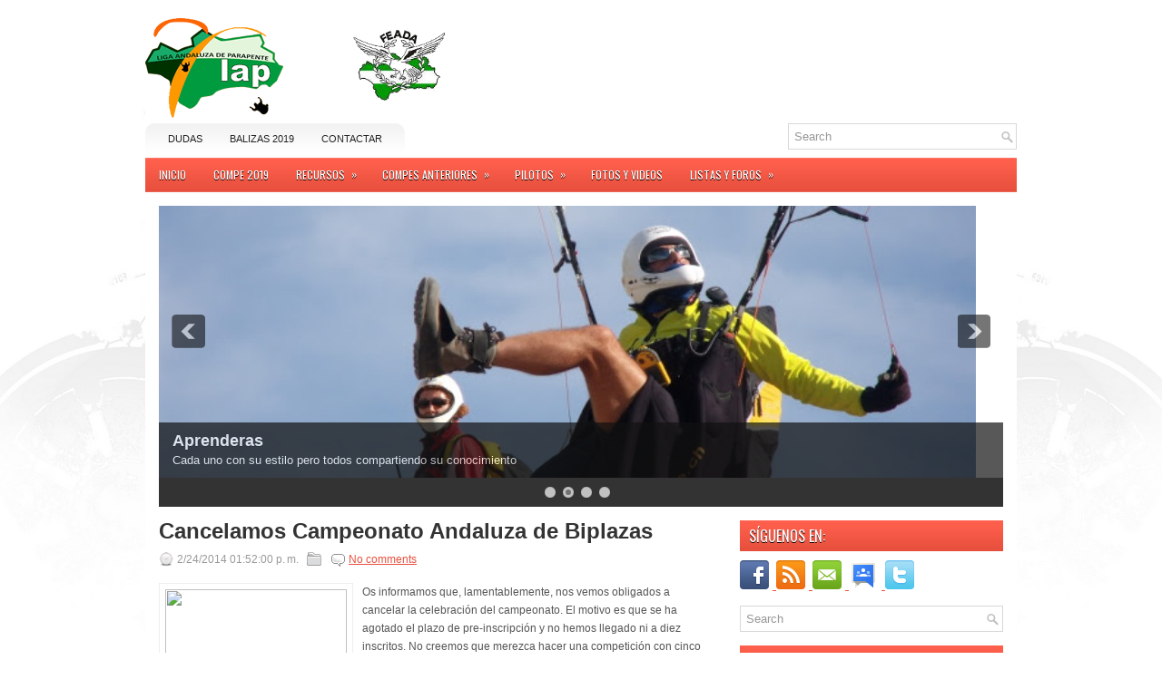

--- FILE ---
content_type: text/html; charset=UTF-8
request_url: https://ligaandaluza.blogspot.com/2014/02/
body_size: 40790
content:
<!DOCTYPE html>
<html dir='ltr' xmlns='http://www.w3.org/1999/xhtml' xmlns:b='http://www.google.com/2005/gml/b' xmlns:data='http://www.google.com/2005/gml/data' xmlns:expr='http://www.google.com/2005/gml/expr'>
<head>
<link href='https://www.blogger.com/static/v1/widgets/2944754296-widget_css_bundle.css' rel='stylesheet' type='text/css'/>
<meta content='UUpRphyknq0KRxhaEA_vq383cKpNBn_Zuy-EyRnJVhE' name='google-site-verification'/>
<link href="//fonts.googleapis.com/css?family=Oswald" rel="stylesheet" type="text/css">
<!-- google analytics -->
<script>
      (function(i,s,o,g,r,a,m){i['GoogleAnalyticsObject']=r;i[r]=i[r]||function(){
                                 (i[r].q=i[r].q||[]).push(arguments)},i[r].l=1*new Date();a=s.createElement(o),
        m=s.getElementsByTagName(o)[0];a.async=1;a.src=g;m.parentNode.insertBefore(a,m)
      })(window,document,'script','//www.google-analytics.com/analytics.js','ga');
         ga('create', 'UA-57274235-1', 'auto');
         ga('send', 'pageview');
    </script>
<!-- fin google anaytics-->
<meta content='text/html; charset=UTF-8' http-equiv='Content-Type'/>
<meta content='blogger' name='generator'/>
<link href='https://ligaandaluza.blogspot.com/favicon.ico' rel='icon' type='image/x-icon'/>
<link href='http://ligaandaluza.blogspot.com/2014/02/' rel='canonical'/>
<!--Can't find substitution for tag [blog.ieCssRetrofitLinks]-->
<meta content='http://ligaandaluza.blogspot.com/2014/02/' property='og:url'/>
<meta content='Liga Andaluza de Parapente' property='og:title'/>
<meta content='Bienvenido a la web de la Liga Andaluza de Parapente. Información sobre pruebas, calendario, resultado, balizas, recursos, fotos, vídeos y noticias de la competiciones de parapente en Andalucía. LAP Andalucía, Parapente andalucia, ' property='og:description'/>
<!-- Start www.bloggertipandtrick.net: Changing the Blogger Title Tag -->
<title>
febrero 2014
        ~ 
        Liga Andaluza de Parapente
</title>
<!-- End www.bloggertipandtrick.net: Changing the Blogger Title Tag -->
<link href='https://blogger.googleusercontent.com/img/b/R29vZ2xl/AVvXsEjjLJw-bbWKY9QFxScbEfCZZhQpIORcjUEAl-l4cMRG0jy_PNw7OM1i0syG_-ei6fkanDQckwRxK2sFyHNXw-anLMe8oxCLVAQU_gxBB2IEAfATPE66NnI9hreAKIVnSZCPKxo2y5d-m4jI/s64/favicon_LAP.ico' rel='shortcut icon' type='image/vnd.microsoft.icon'/>
<style id='page-skin-1' type='text/css'><!--
/*
-----------------------------------------------
Blogger Template Style
Name:   Ritmo
Author: Lasantha Bandara
URL 1:  http://www.premiumbloggertemplates.com/
URL 2:  http://www.bloggertipandtrick.net/
Date:   May 2012
License:  This free Blogger template is licensed under the Creative Commons Attribution 3.0 License, which permits both personal and commercial use.
However, to satisfy the 'attribution' clause of the license, you are required to keep the footer links intact which provides due credit to its authors. For more specific details about the license, you may visit the URL below:
http://creativecommons.org/licenses/by/3.0/
----------------------------------------------- */
body#layout ul{list-style-type:none;list-style:none}
body#layout ul li{list-style-type:none;list-style:none}
body#layout #myGallery{display:none}
body#layout .featuredposts{display:none}
body#layout .fp-slider{display:none}
body#layout #navcontainer{display:none}
body#layout .menu-secondary-wrap{display:none}
body#layout .menu-secondary-container{display:none}
body#layout #skiplinks{display:none}
body#layout .feedtwitter{display:none}
body#layout #header-wrapper {margin-bottom:10px;min-height:50px;}
body#layout .social-profiles-widget h3 {display:none;}
/* Variable definitions
====================
<Variable name="bgcolor" description="Page Background Color"
type="color" default="#fff">
<Variable name="textcolor" description="Text Color"
type="color" default="#333">
<Variable name="linkcolor" description="Link Color"
type="color" default="#58a">
<Variable name="pagetitlecolor" description="Blog Title Color"
type="color" default="#666">
<Variable name="descriptioncolor" description="Blog Description Color"
type="color" default="#999">
<Variable name="titlecolor" description="Post Title Color"
type="color" default="#c60">
<Variable name="bordercolor" description="Border Color"
type="color" default="#ccc">
<Variable name="sidebarcolor" description="Sidebar Title Color"
type="color" default="#999">
<Variable name="sidebartextcolor" description="Sidebar Text Color"
type="color" default="#666">
<Variable name="visitedlinkcolor" description="Visited Link Color"
type="color" default="#999">
<Variable name="bodyfont" description="Text Font"
type="font" default="normal normal 100% Georgia, Serif">
<Variable name="headerfont" description="Sidebar Title Font"
type="font"
default="normal normal 78% 'Trebuchet MS',Trebuchet,Arial,Verdana,Sans-serif">
<Variable name="pagetitlefont" description="Blog Title Font"
type="font"
default="normal normal 200% Georgia, Serif">
<Variable name="descriptionfont" description="Blog Description Font"
type="font"
default="normal normal 78% 'Trebuchet MS', Trebuchet, Arial, Verdana, Sans-serif">
<Variable name="postfooterfont" description="Post Footer Font"
type="font"
default="normal normal 78% 'Trebuchet MS', Trebuchet, Arial, Verdana, Sans-serif">
<Variable name="startSide" description="Side where text starts in blog language"
type="automatic" default="left">
<Variable name="endSide" description="Side where text ends in blog language"
type="automatic" default="right">
*/
/* Use this with templates/template-twocol.html */
body{background:#FFFFFF url(https://blogger.googleusercontent.com/img/b/R29vZ2xl/AVvXsEh8eFUFHCbtE9SyEZz_MykEfOkVsJVR1pGDgzcVlrpQVvzCDPAWMjeuEaB0qrS-msTzHsDkbpzqdJj38gRSRPM-eKHWs2n46jBKCHZrRlLVy6GYFHTsBpWo78ndUHx8bTJsADUWW1dGRnuI/s0/background.png) center top no-repeat;color:#555555;font-family: Arial, Helvetica, Sans-serif;font-size: 13px;margin:0px;padding:0px;}
a:link,a:visited{color:#E9503E;text-decoration:underline;outline:none;}
a:hover{color:#FE7C6D;text-decoration:none;outline:none;}
a img{border-width:0}
#body-wrapper{margin:0px;padding:0px;}
/* Header-----------------------------------------------*/
/* Fco. cambio de header-wrapper height:66 por 96 */
#header-wrapper{width:960px;margin:0px auto 0px;height:96px;padding:20px 0px 20px 0px;overflow:hidden;}
#header-inner{background-position:center;margin-left:auto;margin-right:auto}
#header{margin:0;border:0 solid #cccccc;color:#666666;float:left;width:48%;overflow:hidden;}
#header h1{color:#374142;text-shadow:0px 1px 0px #fff;margin:0 5px 0;padding:0px 0px 0px 0px;font-family:&#39;Oswald&#39;,Arial,Helvetica,Sans-serif;font-weight:bold;font-size:32px;line-height:32px;}
#header .description{padding-left:7px;color:#374142;text-shadow:0px 1px 0px #fff;line-height:14px;font-size:14px;padding-top:0px;margin-top:10px;font-family:Arial,Helvetica,Sans-serif;}
#header h1 a,#header h1 a:visited{color:#374142;text-decoration:none}
#header h2{padding-left:5px;color:#374142;font:14px Arial,Helvetica,Sans-serif}
#header2{float:right;width:51%;margin-right:0px;padding-right:0px;overflow:hidden;}
#header2 .widget{padding:0px 0px 0px 0px;float:right}
.social-profiles-widget img{margin:0 4px 0 0}
.social-profiles-widget img:hover{opacity:0.8}
#top-social-profiles{padding-top:10px;height:32px;text-align:right;float:right}
#top-social-profiles img{margin:0 6px 0 0 !important}
#top-social-profiles img:hover{opacity:0.8}
#top-social-profiles .widget-container{background:none;padding:0;border:0}
/* Outer-Wrapper----------------------------------------------- */
#outer-wrapper{width:960px;margin:0px auto 0px;padding:0px;text-align:left;background:#FFFFFF;}
#content-wrapper{background:#fff;padding:15px;}
#main-wrapper{width:615px;float:left;margin:0px;padding:0px 0px 0px 0px;word-wrap:break-word;overflow:hidden;text-shadow:0 1px 0 #fff;}
#rsidebar-wrapper{width:290px;float:right;margin:0px;padding:0px 0px 0px 0px;word-wrap:break-word;overflow:hidden;text-shadow:0 1px 0 #fff;}
/* Headings----------------------------------------------- */
h2{}
/* Posts-----------------------------------------------*/
h2.date-header{margin:1.5em 0 .5em;display:none;}
.wrapfullpost{}
.post{margin-bottom:15px;}
.post-title{color:#333333;margin:0 0 10px 0;padding:0;font-family:Arial,Helvetica,Sans-serif;font-size:24px;line-height:24px;font-weight:bold;}
.post-title a,.post-title a:visited,.post-title strong{display:block;text-decoration:none;color:#333333;text-decoration:none;}
.post-title strong,.post-title a:hover{color:#EA513F;text-decoration:none;}
.post-body{margin:0px;padding:0px 10px 0px 0px;font-family:Arial, Helvetica, Sans-serif;font-size:12px;line-height: 20px;}
.post-footer{margin:5px 0;}
.comment-link{margin-left:.6em}
.post-body img{padding:6px;border:1px solid #eee;background:#ffffff;}
.postmeta-primary{color:#999;font-size:12px;line-height:18px;padding:0 0 5px 0}
.postmeta-secondary{color:#999;font-size:12px;line-height:18px;padding:0 0 10px 0}
.postmeta-primary span,.postmeta-secondary span{padding:3px 0 3px 20px;background-position:left center;background-repeat:no-repeat}
.meta_date{background-image:url(https://blogger.googleusercontent.com/img/b/R29vZ2xl/AVvXsEigiXfy6RPDy-sSZxhGtf1zKWfOk7w8TmRxGsv0-6jpen0I5vaDcwb6j97JmRXbwet7O-icu1LCdHBsord9jQWznWaN5ZIGOEUWp-6BOXKERmzgeYn5Y0yZmnso38lIMUFFVI7Zpx3zw_39/s0/date.png)}
.meta_author{background-image:url(https://blogger.googleusercontent.com/img/b/R29vZ2xl/AVvXsEjyy8LOocF0PI6-k9XeekIbQStEH3ir0BbxiPKr-lCeGDi-J-JSY84y3tm5td3D8Z34eoaiH6eUROd_qt7o02aOQ92sgmP1dDDIQ56eggmg9-0ZkwJuZ5FyU2t363B0WNXR4tYcHFMiEZ7m/s0/author.png)}
.meta_comments{background-image:url(https://blogger.googleusercontent.com/img/b/R29vZ2xl/AVvXsEhvNm6j1WZKVVhyPw1zRKjtSltlmaRnlr0bSYvo_6G9Qw_Lba6ri0H8DBJ61ElSkKFTfcDVl322i8TzWZlddX0vVdX6mBFfc9I09Rn_vT-1WAVnRjq50D3_MePcRx_wq5c5Jcr8Qc5YSEFl/s0/comments.png)}
.meta_edit{background-image:url(images/edit.png)}
.meta_categories{background-image:url(https://blogger.googleusercontent.com/img/b/R29vZ2xl/AVvXsEi9Kv1YYK0Dze7yRmknQ06DxtSbADy2PIkG1lwzwOfQTdmttsGotIGfgJplwlF3IWy6zOYKQ564LuvyvL7LXqTY174GsmyUcLPu4s4APA-vbDYhhJJFKiTvdmPCn8nroOyo1dblzgJG7mZ0/s0/category.png)}
.meta_tags{background-image:url(https://blogger.googleusercontent.com/img/b/R29vZ2xl/AVvXsEi-XRaay2RufmMHKNa2mRp4V28tUOArde-6iZA7pfvJJPOCvC5B1btt5LOnNBTZz5aZ_w1hVm8sDvoCGdPCnU6cWJzXCg0ijubSDNGqyyJeIlEPNyiki0jPedHVD3na7iTIhXV2UVXjY_Dc/s0/tags.png)}
.readmore{margin-bottom:5px;float:right}
.readmore a{color:#F85B48;background:#EAEAEA url(https://blogger.googleusercontent.com/img/b/R29vZ2xl/AVvXsEjAx1lDohbNz-rdzTJVyjVMeDgG5oeomQf1_1rITRxAqBzHh8wOdxPzkoCXksHXY_AeAU2e_8nWNhNJ0m4OGqDcIUcD5dBaOYOIh7NMi3WuOnWxBqYMIvj-H9D0OPuNLCANjRXtqOpktrlG/s0/readmore-bg.png) left top repeat-x;padding:8px 14px;display:inline-block;font-size:12px;line-height:12px;text-decoration:none;text-transform:uppercase}
.readmore a:hover{color:#fff;text-shadow:0px 1px 0px #000;background:#E74F3D url(https://blogger.googleusercontent.com/img/b/R29vZ2xl/AVvXsEjAx1lDohbNz-rdzTJVyjVMeDgG5oeomQf1_1rITRxAqBzHh8wOdxPzkoCXksHXY_AeAU2e_8nWNhNJ0m4OGqDcIUcD5dBaOYOIh7NMi3WuOnWxBqYMIvj-H9D0OPuNLCANjRXtqOpktrlG/s0/readmore-bg.png) left -126px repeat-x;text-decoration:none}
/* Sidebar Content----------------------------------------------- */
.sidebar{margin:0 0 10px 0;font-size:13px;color:#374142;}
.sidebar a{text-decoration:none;color:#374142;}
.sidebar a:hover{text-decoration:none;color:#F95C49;}
.sidebar h2{background:url(https://blogger.googleusercontent.com/img/b/R29vZ2xl/AVvXsEiIFP676chorC4ms86wht90SOabRcuO7T0ltU6ErwYwj-4VENFvwWTpVaRUXoNs-vo6hohaynfXvLvS56HJHCpqUwoIWK_pmm3Om4q-n-Q3PX2iMBhlAQz18v8ofdAnwIDWncgOjffA7nL_/s0/widgettitle-bg.png) left top repeat-x;margin:0 0 10px 0;padding:9px 0 9px 10px;color:#FFF;font-size:16px;line-height:16px;font-family:'Oswald',sans-serif;font-weight:normal;text-decoration:none;text-transform:uppercase;text-shadow:0px 1px 0px #000;}
.sidebar ul{list-style-type:none;list-style:none;margin:0px;padding:0px;}
.sidebar ul li{padding:0 0 9px 0;margin:0 0 8px 0;}
.sidebar .widget{margin:0 0 15px 0;padding:0;color:#374142;font-size:13px;}
.main .widget{margin:0 0 5px;padding:0 0 2px}
.main .Blog{border-bottom-width:0}
/* FOOTER ----------------------------------------------- */
#footer{margin-bottom:15px;text-shadow:0px 1px 0px #fff;}
#copyrights{color:#374142;background:#EDEDED;text-align:center;padding:20px 0}
#copyrights a{color:#374142}
#copyrights a:hover{color:#374142;text-decoration:none}
#credits{color:#777;text-align:center;font-size:11px;padding:10px 0 0 0}
#credits a{color:#777;text-decoration:none}
#credits a:hover{text-decoration:none;color:#777}
.crelink {float:right;text-align:right;}
#footer-widgets{background:#F8F8F8;padding:20px 0 0 0;text-shadow:0px 1px 0px #fff;}
.footer-widget-box{width:300px;float:left;margin-left:15px}
.footer-widget-box-last{}
#footer-widgets .widget-container{color:#374142;}
#footer-widgets .widget-container a{text-decoration:none;color:#374142;}
#footer-widgets .widget-container a:hover{text-decoration:none;color:#F95C49;}
#footer-widgets h2{background:url(https://blogger.googleusercontent.com/img/b/R29vZ2xl/AVvXsEiIFP676chorC4ms86wht90SOabRcuO7T0ltU6ErwYwj-4VENFvwWTpVaRUXoNs-vo6hohaynfXvLvS56HJHCpqUwoIWK_pmm3Om4q-n-Q3PX2iMBhlAQz18v8ofdAnwIDWncgOjffA7nL_/s0/widgettitle-bg.png) left top repeat-x;margin:0 0 10px 0;padding:9px 0 9px 10px;color:#FFF;font-size:16px;line-height:16px;font-family:'Oswald',sans-serif;font-weight:normal;text-decoration:none;text-transform:uppercase;text-shadow:0px 1px 0px #000;}
#footer-widgets .widget ul{list-style-type:none;list-style:none;margin:0px;padding:0px;}
#footer-widgets .widget ul li{padding:0 0 9px 0;margin:0 0 8px 0;}
.footersec {}
.footersec .widget{margin-bottom:20px;}
.footersec ul{}
.footersec ul li{}
/* Search ----------------------------------------------- */
#search{border:1px solid #D8D8D8;background:#fff url(https://blogger.googleusercontent.com/img/b/R29vZ2xl/AVvXsEh3YeptWAZa38wTlGhXrvFywWLJ4kA3FdVumG8b2synmDLAUFvGfIDjRLoNOJC6olLOGYX-kFMUFQCmqkQFRmggxMK-XTFi8DjiQg-eLl-qsNLgaSMA-5e3tV3FrSGBJiPPmOOomIvF7TyB/s0/search.png) 99% 50% no-repeat;text-align:left;padding:6px 24px 6px 6px}
#search #s{background:none;color:#979797;border:0;width:100%;padding:0;margin:0;outline:none}
#content-search{width:300px;padding:15px 0}
#topsearch{float:right}
#topsearch #s{width:220px}
/* Comments----------------------------------------------- */
#comments{padding:10px;background-color:#fff;border:0px dashed #ddd;}
#comments h4{font-size:16px;font-weight:bold;margin:1em 0;color:#999999}
#comments-block3{padding:0;margin:0;float:left;overflow:hidden;position:relative;}
#comment-name-url{width:465px;float:left}
#comment-date{width:465px;float:left;margin-top:5px;font-size:10px;}
#comment-header{float:left;padding:5px 0 40px 10px;margin:5px 0px 15px 0px;position:relative;background-color:#fff;border:1px dashed #ddd;}
.avatar-image-container{background:url(https://blogger.googleusercontent.com/img/b/R29vZ2xl/AVvXsEgLr44-i9wT3OxpUoygvHiGfUS2PkAjkwnTBfPoaNIpJTEyI85KoM-dBrmOOxRmYglW8tOfkdfaGZa92tNfZKUiHJST-ErckZIDYqOAy8yOZwOZst1pHEJKfLDPNR-HQvgERjTIojXlLicc/s0/comment-avatar.jpg);width:32px;height:32px;float:right;margin:5px 10px 5px 5px;border:1px solid #ddd;}
.avatar-image-container img{width:32px;height:32px;}
a.comments-autor-name{color:#000;font:normal bold 14px Arial,Tahoma,Verdana}
a.says{color:#000;font:normal 14px Arial,Tahoma,Verdana}
.says a:hover{text-decoration:none}
.deleted-comment{font-style:italic;color:gray}
#blog-pager-newer-link{float:left}
#blog-pager-older-link{float:right}
#blog-pager{text-align:center}
.feed-links{clear:both;line-height:2.5em}
/* Profile ----------------------------------------------- */
.profile-img{float:left;margin-top:0;margin-right:5px;margin-bottom:5px;margin-left:0;padding:4px;border:1px solid #cccccc}
.profile-data{margin:0;text-transform:uppercase;letter-spacing:.1em;font:normal normal 78% 'Trebuchet MS', Trebuchet, Arial, Verdana, Sans-serif;color:#999999;font-weight:bold;line-height:1.6em}
.profile-datablock{margin:.5em 0 .5em}
.profile-textblock{margin:0.5em 0;line-height:1.6em}
.avatar-image-container{background:url(https://blogger.googleusercontent.com/img/b/R29vZ2xl/AVvXsEgLr44-i9wT3OxpUoygvHiGfUS2PkAjkwnTBfPoaNIpJTEyI85KoM-dBrmOOxRmYglW8tOfkdfaGZa92tNfZKUiHJST-ErckZIDYqOAy8yOZwOZst1pHEJKfLDPNR-HQvgERjTIojXlLicc/s0/comment-avatar.jpg);width:32px;height:32px;float:right;margin:5px 10px 5px 5px;border:1px solid #ddd;}
.avatar-image-container img{width:32px;height:32px;}
.profile-link{font:normal normal 78% 'Trebuchet MS', Trebuchet, Arial, Verdana, Sans-serif;text-transform:uppercase;letter-spacing:.1em}
#navbar-iframe{height:0;visibility:hidden;display:none;}

--></style>
<script src='https://ajax.googleapis.com/ajax/libs/jquery/1.5.1/jquery.min.js' type='text/javascript'></script>
<script type='text/javascript'>
      //<![CDATA[
      (function($){
        /* hoverIntent by Brian Cherne */
        $.fn.hoverIntent = function(f,g) {
          // default configuration options
          var cfg = {
            sensitivity: 7,
            interval: 100,
            timeout: 0
          };
          // override configuration options with user supplied object
          cfg = $.extend(cfg, g ? { over: f, out: g } : f );
          // instantiate variables
          // cX, cY = current X and Y position of mouse, updated by mousemove event
          // pX, pY = previous X and Y position of mouse, set by mouseover and polling interval
          var cX, cY, pX, pY;
          // A private function for getting mouse position
          var track = function(ev) {
            cX = ev.pageX;
            cY = ev.pageY;
          };
          // A private function for comparing current and previous mouse position
          var compare = function(ev,ob) {
            ob.hoverIntent_t = clearTimeout(ob.hoverIntent_t);
            // compare mouse positions to see if they've crossed the threshold
            if ( ( Math.abs(pX-cX) + Math.abs(pY-cY) ) < cfg.sensitivity ) {
              $(ob).unbind("mousemove",track);
              // set hoverIntent state to true (so mouseOut can be called)
              ob.hoverIntent_s = 1;
              return cfg.over.apply(ob,[ev]);
            } else {
              // set previous coordinates for next time
              pX = cX; pY = cY;
              // use self-calling timeout, guarantees intervals are spaced out properly (avoids JavaScript timer bugs)
              ob.hoverIntent_t = setTimeout( function(){compare(ev, ob);} , cfg.interval );
            }
          };
          // A private function for delaying the mouseOut function
          var delay = function(ev,ob) {
            ob.hoverIntent_t = clearTimeout(ob.hoverIntent_t);
            ob.hoverIntent_s = 0;
            return cfg.out.apply(ob,[ev]);
          };
          // A private function for handling mouse 'hovering'
          var handleHover = function(e) {
            // next three lines copied from jQuery.hover, ignore children onMouseOver/onMouseOut
            var p = (e.type == "mouseover" ? e.fromElement : e.toElement) || e.relatedTarget;
            while ( p && p != this ) { try { p = p.parentNode; } catch(e) { p = this; } }
            if ( p == this ) { return false; }
            // copy objects to be passed into t (required for event object to be passed in IE)
            var ev = jQuery.extend({},e);
            var ob = this;
            // cancel hoverIntent timer if it exists
            if (ob.hoverIntent_t) { ob.hoverIntent_t = clearTimeout(ob.hoverIntent_t); }
            // else e.type == "onmouseover"
            if (e.type == "mouseover") {
              // set "previous" X and Y position based on initial entry point
              pX = ev.pageX; pY = ev.pageY;
              // update "current" X and Y position based on mousemove
              $(ob).bind("mousemove",track);
              // start polling interval (self-calling timeout) to compare mouse coordinates over time
              if (ob.hoverIntent_s != 1) { ob.hoverIntent_t = setTimeout( function(){compare(ev,ob);} , cfg.interval );}
              // else e.type == "onmouseout"
            } else {
              // unbind expensive mousemove event
              $(ob).unbind("mousemove",track);
              // if hoverIntent state is true, then call the mouseOut function after the specified delay
              if (ob.hoverIntent_s == 1) { ob.hoverIntent_t = setTimeout( function(){delay(ev,ob);} , cfg.timeout );}
            }
          };
          // bind the function to the two event listeners
          return this.mouseover(handleHover).mouseout(handleHover);
        };
      })(jQuery);
      //]]>
    </script>
<script type='text/javascript'>
      //<![CDATA[
      /*
 * Superfish v1.4.8 - jQuery menu widget
 * Copyright (c) 2008 Joel Birch
 *
 * Dual licensed under the MIT and GPL licenses:
 * 	http://www.opensource.org/licenses/mit-license.php
 * 	http://www.gnu.org/licenses/gpl.html
 *
 * CHANGELOG: http://users.tpg.com.au/j_birch/plugins/superfish/changelog.txt
 */
      ;(function($){
        $.fn.superfish = function(op){
          var sf = $.fn.superfish,
              c = sf.c,
              $arrow = $(['<span class="',c.arrowClass,'"> &#187;</span>'].join('')),
              over = function(){
                var $$ = $(this), menu = getMenu($$);
                clearTimeout(menu.sfTimer);
                $$.showSuperfishUl().siblings().hideSuperfishUl();
              },
              out = function(){
                var $$ = $(this), menu = getMenu($$), o = sf.op;
                clearTimeout(menu.sfTimer);
                menu.sfTimer=setTimeout(function(){
                  o.retainPath=($.inArray($$[0],o.$path)>-1);
                  $$.hideSuperfishUl();
                  if (o.$path.length && $$.parents(['li.',o.hoverClass].join('')).length<1){over.call(o.$path);}
                },o.delay);	
              },
              getMenu = function($menu){
                var menu = $menu.parents(['ul.',c.menuClass,':first'].join(''))[0];
                sf.op = sf.o[menu.serial];
                return menu;
              },
              addArrow = function($a){ $a.addClass(c.anchorClass).append($arrow.clone()); };
          return this.each(function() {
            var s = this.serial = sf.o.length;
            var o = $.extend({},sf.defaults,op);
            o.$path = $('li.'+o.pathClass,this).slice(0,o.pathLevels).each(function(){
              $(this).addClass([o.hoverClass,c.bcClass].join(' '))
              .filter('li:has(ul)').removeClass(o.pathClass);
            });
            sf.o[s] = sf.op = o;
            $('li:has(ul)',this)[($.fn.hoverIntent && !o.disableHI) ? 'hoverIntent' : 'hover'](over,out).each(function() {
              if (o.autoArrows) addArrow( $('>a:first-child',this) );
            })
            .not('.'+c.bcClass)
            .hideSuperfishUl();
            var $a = $('a',this);
            $a.each(function(i){
              var $li = $a.eq(i).parents('li');
              $a.eq(i).focus(function(){over.call($li);}).blur(function(){out.call($li);});
            });
            o.onInit.call(this);
          }).each(function() {
            var menuClasses = [c.menuClass];
            if (sf.op.dropShadows  && !($.browser.msie && $.browser.version < 7)) menuClasses.push(c.shadowClass);
            $(this).addClass(menuClasses.join(' '));
          });
        };
        var sf = $.fn.superfish;
        sf.o = [];
        sf.op = {};
        sf.IE7fix = function(){
          var o = sf.op;
          if ($.browser.msie && $.browser.version > 6 && o.dropShadows && o.animation.opacity!=undefined)
            this.toggleClass(sf.c.shadowClass+'-off');
        };
        sf.c = {
          bcClass     : 'sf-breadcrumb',
          menuClass   : 'sf-js-enabled',
          anchorClass : 'sf-with-ul',
          arrowClass  : 'sf-sub-indicator',
          shadowClass : 'sf-shadow'
        };
        sf.defaults = {
          hoverClass	: 'sfHover',
          pathClass	: 'overideThisToUse',
          pathLevels	: 1,
          delay		: 800,
          animation	: {opacity:'show'},
          speed		: 'normal',
          autoArrows	: true,
          dropShadows : true,
          disableHI	: false,		// true disables hoverIntent detection
          onInit		: function(){}, // callback functions
          onBeforeShow: function(){},
          onShow		: function(){},
          onHide		: function(){}
        };
        $.fn.extend({
          hideSuperfishUl : function(){
            var o = sf.op,
                not = (o.retainPath===true) ? o.$path : '';
            o.retainPath = false;
            var $ul = $(['li.',o.hoverClass].join(''),this).add(this).not(not).removeClass(o.hoverClass)
            .find('>ul').hide().css('visibility','hidden');
            o.onHide.call($ul);
            return this;
          },
          showSuperfishUl : function(){
            var o = sf.op,
                sh = sf.c.shadowClass+'-off',
                $ul = this.addClass(o.hoverClass)
            .find('>ul:hidden').css('visibility','visible');
            sf.IE7fix.call($ul);
            o.onBeforeShow.call($ul);
            $ul.animate(o.animation,o.speed,function(){ sf.IE7fix.call($ul); o.onShow.call($ul); });
            return this;
          }
        });
      })(jQuery);
      //]]>
    </script>
<script type='text/javascript'>
      //<![CDATA[
      /*
 * jQuery Cycle Plugin (with Transition Definitions)
 * Examples and documentation at: http://jquery.malsup.com/cycle/
 * Copyright (c) 2007-2010 M. Alsup
 * Version: 2.88 (08-JUN-2010)
 * Dual licensed under the MIT and GPL licenses.
 * http://jquery.malsup.com/license.html
 * Requires: jQuery v1.2.6 or later
 */
      (function($){var ver="2.88";if($.support==undefined){$.support={opacity:!($.browser.msie)};}function debug(s){if($.fn.cycle.debug){log(s);}}function log(){if(window.console&&window.console.log){window.console.log("[cycle] "+Array.prototype.join.call(arguments," "));}}$.fn.cycle=function(options,arg2){var o={s:this.selector,c:this.context};if(this.length===0&&options!="stop"){if(!$.isReady&&o.s){log("DOM not ready, queuing slideshow");$(function(){$(o.s,o.c).cycle(options,arg2);});return this;}log("terminating; zero elements found by selector"+($.isReady?"":" (DOM not ready)"));return this;}return this.each(function(){var opts=handleArguments(this,options,arg2);if(opts===false){return;}opts.updateActivePagerLink=opts.updateActivePagerLink||$.fn.cycle.updateActivePagerLink;if(this.cycleTimeout){clearTimeout(this.cycleTimeout);}this.cycleTimeout=this.cyclePause=0;var $cont=$(this);var $slides=opts.slideExpr?$(opts.slideExpr,this):$cont.children();var els=$slides.get();if(els.length<2){log("terminating; too few slides: "+els.length);return;}var opts2=buildOptions($cont,$slides,els,opts,o);if(opts2===false){return;}var startTime=opts2.continuous?10:getTimeout(els[opts2.currSlide],els[opts2.nextSlide],opts2,!opts2.rev);if(startTime){startTime+=(opts2.delay||0);if(startTime<10){startTime=10;}debug("first timeout: "+startTime);this.cycleTimeout=setTimeout(function(){go(els,opts2,0,(!opts2.rev&&!opts.backwards));},startTime);}});};function handleArguments(cont,options,arg2){if(cont.cycleStop==undefined){cont.cycleStop=0;}if(options===undefined||options===null){options={};}if(options.constructor==String){switch(options){case"destroy":case"stop":var opts=$(cont).data("cycle.opts");if(!opts){return false;}cont.cycleStop++;if(cont.cycleTimeout){clearTimeout(cont.cycleTimeout);}cont.cycleTimeout=0;$(cont).removeData("cycle.opts");if(options=="destroy"){destroy(opts);}return false;case"toggle":cont.cyclePause=(cont.cyclePause===1)?0:1;checkInstantResume(cont.cyclePause,arg2,cont);return false;case"pause":cont.cyclePause=1;return false;case"resume":cont.cyclePause=0;checkInstantResume(false,arg2,cont);return false;case"prev":case"next":var opts=$(cont).data("cycle.opts");if(!opts){log('options not found, "prev/next" ignored');return false;}$.fn.cycle[options](opts);return false;default:options={fx:options};}return options;}else{if(options.constructor==Number){var num=options;options=$(cont).data("cycle.opts");if(!options){log("options not found, can not advance slide");return false;}if(num<0||num>=options.elements.length){log("invalid slide index: "+num);return false;}options.nextSlide=num;if(cont.cycleTimeout){clearTimeout(cont.cycleTimeout);cont.cycleTimeout=0;}if(typeof arg2=="string"){options.oneTimeFx=arg2;}go(options.elements,options,1,num>=options.currSlide);return false;}}return options;function checkInstantResume(isPaused,arg2,cont){if(!isPaused&&arg2===true){var options=$(cont).data("cycle.opts");if(!options){log("options not found, can not resume");return false;}if(cont.cycleTimeout){clearTimeout(cont.cycleTimeout);cont.cycleTimeout=0;}go(options.elements,options,1,(!opts.rev&&!opts.backwards));}}}function removeFilter(el,opts){if(!$.support.opacity&&opts.cleartype&&el.style.filter){try{el.style.removeAttribute("filter");}catch(smother){}}}function destroy(opts){if(opts.next){$(opts.next).unbind(opts.prevNextEvent);}if(opts.prev){$(opts.prev).unbind(opts.prevNextEvent);}if(opts.pager||opts.pagerAnchorBuilder){$.each(opts.pagerAnchors||[],function(){this.unbind().remove();});}opts.pagerAnchors=null;if(opts.destroy){opts.destroy(opts);}}function buildOptions($cont,$slides,els,options,o){var opts=$.extend({},$.fn.cycle.defaults,options||{},$.metadata?$cont.metadata():$.meta?$cont.data():{});if(opts.autostop){opts.countdown=opts.autostopCount||els.length;}var cont=$cont[0];$cont.data("cycle.opts",opts);opts.$cont=$cont;opts.stopCount=cont.cycleStop;opts.elements=els;opts.before=opts.before?[opts.before]:[];opts.after=opts.after?[opts.after]:[];opts.after.unshift(function(){opts.busy=0;});if(!$.support.opacity&&opts.cleartype){opts.after.push(function(){removeFilter(this,opts);});}if(opts.continuous){opts.after.push(function(){go(els,opts,0,(!opts.rev&&!opts.backwards));});}saveOriginalOpts(opts);if(!$.support.opacity&&opts.cleartype&&!opts.cleartypeNoBg){clearTypeFix($slides);}if($cont.css("position")=="static"){$cont.css("position","relative");}if(opts.width){$cont.width(opts.width);}if(opts.height&&opts.height!="auto"){$cont.height(opts.height);}if(opts.startingSlide){opts.startingSlide=parseInt(opts.startingSlide);}else{if(opts.backwards){opts.startingSlide=els.length-1;}}if(opts.random){opts.randomMap=[];for(var i=0;i<els.length;i++){opts.randomMap.push(i);}opts.randomMap.sort(function(a,b){return Math.random()-0.5;});opts.randomIndex=1;opts.startingSlide=opts.randomMap[1];}else{if(opts.startingSlide>=els.length){opts.startingSlide=0;}}opts.currSlide=opts.startingSlide||0;var first=opts.startingSlide;$slides.css({position:"absolute",top:0,left:0}).hide().each(function(i){var z;if(opts.backwards){z=first?i<=first?els.length+(i-first):first-i:els.length-i;}else{z=first?i>=first?els.length-(i-first):first-i:els.length-i;}$(this).css("z-index",z);});$(els[first]).css("opacity",1).show();removeFilter(els[first],opts);if(opts.fit&&opts.width){$slides.width(opts.width);}if(opts.fit&&opts.height&&opts.height!="auto"){$slides.height(opts.height);}var reshape=opts.containerResize&&!$cont.innerHeight();if(reshape){var maxw=0,maxh=0;for(var j=0;j<els.length;j++){var $e=$(els[j]),e=$e[0],w=$e.outerWidth(),h=$e.outerHeight();if(!w){w=e.offsetWidth||e.width||$e.attr("width");}if(!h){h=e.offsetHeight||e.height||$e.attr("height");}maxw=w>maxw?w:maxw;maxh=h>maxh?h:maxh;}if(maxw>0&&maxh>0){$cont.css({width:maxw+"px",height:maxh+"px"});}}if(opts.pause){$cont.hover(function(){this.cyclePause++;},function(){this.cyclePause--;});}if(supportMultiTransitions(opts)===false){return false;}var requeue=false;options.requeueAttempts=options.requeueAttempts||0;$slides.each(function(){var $el=$(this);this.cycleH=(opts.fit&&opts.height)?opts.height:($el.height()||this.offsetHeight||this.height||$el.attr("height")||0);this.cycleW=(opts.fit&&opts.width)?opts.width:($el.width()||this.offsetWidth||this.width||$el.attr("width")||0);if($el.is("img")){var loadingIE=($.browser.msie&&this.cycleW==28&&this.cycleH==30&&!this.complete);var loadingFF=($.browser.mozilla&&this.cycleW==34&&this.cycleH==19&&!this.complete);var loadingOp=($.browser.opera&&((this.cycleW==42&&this.cycleH==19)||(this.cycleW==37&&this.cycleH==17))&&!this.complete);var loadingOther=(this.cycleH==0&&this.cycleW==0&&!this.complete);if(loadingIE||loadingFF||loadingOp||loadingOther){if(o.s&&opts.requeueOnImageNotLoaded&&++options.requeueAttempts<100){log(options.requeueAttempts," - img slide not loaded, requeuing slideshow: ",this.src,this.cycleW,this.cycleH);setTimeout(function(){$(o.s,o.c).cycle(options);},opts.requeueTimeout);requeue=true;return false;}else{log("could not determine size of image: "+this.src,this.cycleW,this.cycleH);}}}return true;});if(requeue){return false;}opts.cssBefore=opts.cssBefore||{};opts.animIn=opts.animIn||{};opts.animOut=opts.animOut||{};$slides.not(":eq("+first+")").css(opts.cssBefore);if(opts.cssFirst){$($slides[first]).css(opts.cssFirst);}if(opts.timeout){opts.timeout=parseInt(opts.timeout);if(opts.speed.constructor==String){opts.speed=$.fx.speeds[opts.speed]||parseInt(opts.speed);}if(!opts.sync){opts.speed=opts.speed/2;}var buffer=opts.fx=="shuffle"?500:250;while((opts.timeout-opts.speed)<buffer){opts.timeout+=opts.speed;}}if(opts.easing){opts.easeIn=opts.easeOut=opts.easing;}if(!opts.speedIn){opts.speedIn=opts.speed;}if(!opts.speedOut){opts.speedOut=opts.speed;}opts.slideCount=els.length;opts.currSlide=opts.lastSlide=first;if(opts.random){if(++opts.randomIndex==els.length){opts.randomIndex=0;}opts.nextSlide=opts.randomMap[opts.randomIndex];}else{if(opts.backwards){opts.nextSlide=opts.startingSlide==0?(els.length-1):opts.startingSlide-1;}else{opts.nextSlide=opts.startingSlide>=(els.length-1)?0:opts.startingSlide+1;}}if(!opts.multiFx){var init=$.fn.cycle.transitions[opts.fx];if($.isFunction(init)){init($cont,$slides,opts);}else{if(opts.fx!="custom"&&!opts.multiFx){log("unknown transition: "+opts.fx,"; slideshow terminating");return false;}}}var e0=$slides[first];if(opts.before.length){opts.before[0].apply(e0,[e0,e0,opts,true]);}if(opts.after.length>1){opts.after[1].apply(e0,[e0,e0,opts,true]);}if(opts.next){$(opts.next).bind(opts.prevNextEvent,function(){return advance(opts,opts.rev?-1:1);});}if(opts.prev){$(opts.prev).bind(opts.prevNextEvent,function(){return advance(opts,opts.rev?1:-1);});}if(opts.pager||opts.pagerAnchorBuilder){buildPager(els,opts);}exposeAddSlide(opts,els);return opts;}function saveOriginalOpts(opts){opts.original={before:[],after:[]};opts.original.cssBefore=$.extend({},opts.cssBefore);opts.original.cssAfter=$.extend({},opts.cssAfter);opts.original.animIn=$.extend({},opts.animIn);opts.original.animOut=$.extend({},opts.animOut);$.each(opts.before,function(){opts.original.before.push(this);});$.each(opts.after,function(){opts.original.after.push(this);});}function supportMultiTransitions(opts){var i,tx,txs=$.fn.cycle.transitions;if(opts.fx.indexOf(",")>0){opts.multiFx=true;opts.fxs=opts.fx.replace(/\s*/g,"").split(",");for(i=0;i<opts.fxs.length;i++){var fx=opts.fxs[i];tx=txs[fx];if(!tx||!txs.hasOwnProperty(fx)||!$.isFunction(tx)){log("discarding unknown transition: ",fx);opts.fxs.splice(i,1);i--;}}if(!opts.fxs.length){log("No valid transitions named; slideshow terminating.");return false;}}else{if(opts.fx=="all"){opts.multiFx=true;opts.fxs=[];for(p in txs){tx=txs[p];if(txs.hasOwnProperty(p)&&$.isFunction(tx)){opts.fxs.push(p);}}}}if(opts.multiFx&&opts.randomizeEffects){var r1=Math.floor(Math.random()*20)+30;for(i=0;i<r1;i++){var r2=Math.floor(Math.random()*opts.fxs.length);opts.fxs.push(opts.fxs.splice(r2,1)[0]);}debug("randomized fx sequence: ",opts.fxs);}return true;}function exposeAddSlide(opts,els){opts.addSlide=function(newSlide,prepend){var $s=$(newSlide),s=$s[0];if(!opts.autostopCount){opts.countdown++;}els[prepend?"unshift":"push"](s);if(opts.els){opts.els[prepend?"unshift":"push"](s);}opts.slideCount=els.length;$s.css("position","absolute");$s[prepend?"prependTo":"appendTo"](opts.$cont);if(prepend){opts.currSlide++;opts.nextSlide++;}if(!$.support.opacity&&opts.cleartype&&!opts.cleartypeNoBg){clearTypeFix($s);}if(opts.fit&&opts.width){$s.width(opts.width);}if(opts.fit&&opts.height&&opts.height!="auto"){$slides.height(opts.height);}s.cycleH=(opts.fit&&opts.height)?opts.height:$s.height();s.cycleW=(opts.fit&&opts.width)?opts.width:$s.width();$s.css(opts.cssBefore);if(opts.pager||opts.pagerAnchorBuilder){$.fn.cycle.createPagerAnchor(els.length-1,s,$(opts.pager),els,opts);}if($.isFunction(opts.onAddSlide)){opts.onAddSlide($s);}else{$s.hide();}};}$.fn.cycle.resetState=function(opts,fx){fx=fx||opts.fx;opts.before=[];opts.after=[];opts.cssBefore=$.extend({},opts.original.cssBefore);opts.cssAfter=$.extend({},opts.original.cssAfter);opts.animIn=$.extend({},opts.original.animIn);opts.animOut=$.extend({},opts.original.animOut);opts.fxFn=null;$.each(opts.original.before,function(){opts.before.push(this);});$.each(opts.original.after,function(){opts.after.push(this);});var init=$.fn.cycle.transitions[fx];if($.isFunction(init)){init(opts.$cont,$(opts.elements),opts);}};function go(els,opts,manual,fwd){if(manual&&opts.busy&&opts.manualTrump){debug("manualTrump in go(), stopping active transition");$(els).stop(true,true);opts.busy=false;}if(opts.busy){debug("transition active, ignoring new tx request");return;}var p=opts.$cont[0],curr=els[opts.currSlide],next=els[opts.nextSlide];if(p.cycleStop!=opts.stopCount||p.cycleTimeout===0&&!manual){return;}if(!manual&&!p.cyclePause&&!opts.bounce&&((opts.autostop&&(--opts.countdown<=0))||(opts.nowrap&&!opts.random&&opts.nextSlide<opts.currSlide))){if(opts.end){opts.end(opts);}return;}var changed=false;if((manual||!p.cyclePause)&&(opts.nextSlide!=opts.currSlide)){changed=true;var fx=opts.fx;curr.cycleH=curr.cycleH||$(curr).height();curr.cycleW=curr.cycleW||$(curr).width();next.cycleH=next.cycleH||$(next).height();next.cycleW=next.cycleW||$(next).width();if(opts.multiFx){if(opts.lastFx==undefined||++opts.lastFx>=opts.fxs.length){opts.lastFx=0;}fx=opts.fxs[opts.lastFx];opts.currFx=fx;}if(opts.oneTimeFx){fx=opts.oneTimeFx;opts.oneTimeFx=null;}$.fn.cycle.resetState(opts,fx);if(opts.before.length){$.each(opts.before,function(i,o){if(p.cycleStop!=opts.stopCount){return;}o.apply(next,[curr,next,opts,fwd]);});}var after=function(){$.each(opts.after,function(i,o){if(p.cycleStop!=opts.stopCount){return;}o.apply(next,[curr,next,opts,fwd]);});};debug("tx firing; currSlide: "+opts.currSlide+"; nextSlide: "+opts.nextSlide);opts.busy=1;if(opts.fxFn){opts.fxFn(curr,next,opts,after,fwd,manual&&opts.fastOnEvent);}else{if($.isFunction($.fn.cycle[opts.fx])){$.fn.cycle[opts.fx](curr,next,opts,after,fwd,manual&&opts.fastOnEvent);}else{$.fn.cycle.custom(curr,next,opts,after,fwd,manual&&opts.fastOnEvent);}}}if(changed||opts.nextSlide==opts.currSlide){opts.lastSlide=opts.currSlide;if(opts.random){opts.currSlide=opts.nextSlide;if(++opts.randomIndex==els.length){opts.randomIndex=0;}opts.nextSlide=opts.randomMap[opts.randomIndex];if(opts.nextSlide==opts.currSlide){opts.nextSlide=(opts.currSlide==opts.slideCount-1)?0:opts.currSlide+1;}}else{if(opts.backwards){var roll=(opts.nextSlide-1)<0;if(roll&&opts.bounce){opts.backwards=!opts.backwards;opts.nextSlide=1;opts.currSlide=0;}else{opts.nextSlide=roll?(els.length-1):opts.nextSlide-1;opts.currSlide=roll?0:opts.nextSlide+1;}}else{var roll=(opts.nextSlide+1)==els.length;if(roll&&opts.bounce){opts.backwards=!opts.backwards;opts.nextSlide=els.length-2;opts.currSlide=els.length-1;}else{opts.nextSlide=roll?0:opts.nextSlide+1;opts.currSlide=roll?els.length-1:opts.nextSlide-1;}}}}if(changed&&opts.pager){opts.updateActivePagerLink(opts.pager,opts.currSlide,opts.activePagerClass);}var ms=0;if(opts.timeout&&!opts.continuous){ms=getTimeout(els[opts.currSlide],els[opts.nextSlide],opts,fwd);}else{if(opts.continuous&&p.cyclePause){ms=10;}}if(ms>0){p.cycleTimeout=setTimeout(function(){go(els,opts,0,(!opts.rev&&!opts.backwards));},ms);}}$.fn.cycle.updateActivePagerLink=function(pager,currSlide,clsName){$(pager).each(function(){$(this).children().removeClass(clsName).eq(currSlide).addClass(clsName);});};function getTimeout(curr,next,opts,fwd){if(opts.timeoutFn){var t=opts.timeoutFn.call(curr,curr,next,opts,fwd);while((t-opts.speed)<250){t+=opts.speed;}debug("calculated timeout: "+t+"; speed: "+opts.speed);if(t!==false){return t;}}return opts.timeout;}$.fn.cycle.next=function(opts){advance(opts,opts.rev?-1:1);};$.fn.cycle.prev=function(opts){advance(opts,opts.rev?1:-1);};function advance(opts,val){var els=opts.elements;var p=opts.$cont[0],timeout=p.cycleTimeout;if(timeout){clearTimeout(timeout);p.cycleTimeout=0;}if(opts.random&&val<0){opts.randomIndex--;if(--opts.randomIndex==-2){opts.randomIndex=els.length-2;}else{if(opts.randomIndex==-1){opts.randomIndex=els.length-1;}}opts.nextSlide=opts.randomMap[opts.randomIndex];}else{if(opts.random){opts.nextSlide=opts.randomMap[opts.randomIndex];}else{opts.nextSlide=opts.currSlide+val;if(opts.nextSlide<0){if(opts.nowrap){return false;}opts.nextSlide=els.length-1;}else{if(opts.nextSlide>=els.length){if(opts.nowrap){return false;}opts.nextSlide=0;}}}}var cb=opts.onPrevNextEvent||opts.prevNextClick;if($.isFunction(cb)){cb(val>0,opts.nextSlide,els[opts.nextSlide]);}go(els,opts,1,val>=0);return false;}function buildPager(els,opts){var $p=$(opts.pager);$.each(els,function(i,o){$.fn.cycle.createPagerAnchor(i,o,$p,els,opts);});opts.updateActivePagerLink(opts.pager,opts.startingSlide,opts.activePagerClass);}$.fn.cycle.createPagerAnchor=function(i,el,$p,els,opts){var a;if($.isFunction(opts.pagerAnchorBuilder)){a=opts.pagerAnchorBuilder(i,el);debug("pagerAnchorBuilder("+i+", el) returned: "+a);}else{a='<a href="#">'+(i+1)+"</a>";}if(!a){return;}var $a=$(a);if($a.parents("body").length===0){var arr=[];if($p.length>1){$p.each(function(){var $clone=$a.clone(true);$(this).append($clone);arr.push($clone[0]);});$a=$(arr);}else{$a.appendTo($p);}}opts.pagerAnchors=opts.pagerAnchors||[];opts.pagerAnchors.push($a);$a.bind(opts.pagerEvent,function(e){e.preventDefault();opts.nextSlide=i;var p=opts.$cont[0],timeout=p.cycleTimeout;if(timeout){clearTimeout(timeout);p.cycleTimeout=0;}var cb=opts.onPagerEvent||opts.pagerClick;if($.isFunction(cb)){cb(opts.nextSlide,els[opts.nextSlide]);}go(els,opts,1,opts.currSlide<i);});if(!/^click/.test(opts.pagerEvent)&&!opts.allowPagerClickBubble){$a.bind("click.cycle",function(){return false;});}if(opts.pauseOnPagerHover){$a.hover(function(){opts.$cont[0].cyclePause++;},function(){opts.$cont[0].cyclePause--;});}};$.fn.cycle.hopsFromLast=function(opts,fwd){var hops,l=opts.lastSlide,c=opts.currSlide;if(fwd){hops=c>l?c-l:opts.slideCount-l;}else{hops=c<l?l-c:l+opts.slideCount-c;}return hops;};function clearTypeFix($slides){debug("applying clearType background-color hack");function hex(s){s=parseInt(s).toString(16);return s.length<2?"0"+s:s;}function getBg(e){for(;e&&e.nodeName.toLowerCase()!="html";e=e.parentNode){var v=$.css(e,"background-color");if(v.indexOf("rgb")>=0){var rgb=v.match(/\d+/g);return"#"+hex(rgb[0])+hex(rgb[1])+hex(rgb[2]);}if(v&&v!="transparent"){return v;}}return"#ffffff";}$slides.each(function(){$(this).css("background-color",getBg(this));});}$.fn.cycle.commonReset=function(curr,next,opts,w,h,rev){$(opts.elements).not(curr).hide();opts.cssBefore.opacity=1;opts.cssBefore.display="block";if(w!==false&&next.cycleW>0){opts.cssBefore.width=next.cycleW;}if(h!==false&&next.cycleH>0){opts.cssBefore.height=next.cycleH;}opts.cssAfter=opts.cssAfter||{};opts.cssAfter.display="none";$(curr).css("zIndex",opts.slideCount+(rev===true?1:0));$(next).css("zIndex",opts.slideCount+(rev===true?0:1));};$.fn.cycle.custom=function(curr,next,opts,cb,fwd,speedOverride){var $l=$(curr),$n=$(next);var speedIn=opts.speedIn,speedOut=opts.speedOut,easeIn=opts.easeIn,easeOut=opts.easeOut;$n.css(opts.cssBefore);if(speedOverride){if(typeof speedOverride=="number"){speedIn=speedOut=speedOverride;}else{speedIn=speedOut=1;}easeIn=easeOut=null;}var fn=function(){$n.animate(opts.animIn,speedIn,easeIn,cb);};$l.animate(opts.animOut,speedOut,easeOut,function(){if(opts.cssAfter){$l.css(opts.cssAfter);}if(!opts.sync){fn();}});if(opts.sync){fn();}};$.fn.cycle.transitions={fade:function($cont,$slides,opts){$slides.not(":eq("+opts.currSlide+")").css("opacity",0);opts.before.push(function(curr,next,opts){$.fn.cycle.commonReset(curr,next,opts);opts.cssBefore.opacity=0;});opts.animIn={opacity:1};opts.animOut={opacity:0};opts.cssBefore={top:0,left:0};}};$.fn.cycle.ver=function(){return ver;};$.fn.cycle.defaults={fx:"fade",timeout:4000,timeoutFn:null,continuous:0,speed:1000,speedIn:null,speedOut:null,next:null,prev:null,onPrevNextEvent:null,prevNextEvent:"click.cycle",pager:null,onPagerEvent:null,pagerEvent:"click.cycle",allowPagerClickBubble:false,pagerAnchorBuilder:null,before:null,after:null,end:null,easing:null,easeIn:null,easeOut:null,shuffle:null,animIn:null,animOut:null,cssBefore:null,cssAfter:null,fxFn:null,height:"auto",startingSlide:0,sync:1,random:0,fit:0,containerResize:1,pause:0,pauseOnPagerHover:0,autostop:0,autostopCount:0,delay:0,slideExpr:null,cleartype:!$.support.opacity,cleartypeNoBg:false,nowrap:0,fastOnEvent:0,randomizeEffects:1,rev:0,manualTrump:true,requeueOnImageNotLoaded:true,requeueTimeout:250,activePagerClass:"activeSlide",updateActivePagerLink:null,backwards:false};})(jQuery);
                                                                                                                                                                                                                                                                                                                                                                                                                                                                                                                                                                                                                                                                                                                                                                                                                                                                                                                                                                                                                                                                                                                                                                                                                                                                                                                                                                                                                                                                                                                                                                                                                                                                                                                                                                                                                                                                                                                                                                                                                                                                                                                                                                                                                                                                                                                                                                                                                                                                                                                                                                                                                                                                                                                                                                                                                                                                                                                                                                                                                                                                                                                                                                                                                                                                                                                                                                                                                                                                                                                                                                                                                                                                                                                                                                                                                                                                                                                                                                                                                                                                                                                                                                                                                                                                                                                                                                                                                                                                                                                                                                                                                                                                                                                                                                                                                                                                                                                                                                                                                                                                                                                                                                                                                                                                                                                                                                                                                                                                                                                                                                                                                                                                                                                                                                                                                                                                                                                                                                                                                                                                                                                                                                                                                                                                                                                                                                                                                                                                                                                                                                                                                                                                                                                                                                                                                                                                                                                                                                                                                                                                                                                                                                                                                                                                                                                                                                                                                                                                                                                                                                                                                                                                                                                                                                                                                                                                                                                                                                                                                                                                                                                                                                                                                                                                                                                                                                                                                                                                                                                                                                                                                                                                                                                                                                                                                                                                                                                                                                                                                                                                                                                                                                                                                                                                                                                                                                                                                                                                                                                                                                                                                                                                                                                                                                                                                                                                                                                                                                                                                                                                                                                                                                                                                                                                                                                                                                                                    /*
 * jQuery Cycle Plugin Transition Definitions
 * This script is a plugin for the jQuery Cycle Plugin
 * Examples and documentation at: http://malsup.com/jquery/cycle/
 * Copyright (c) 2007-2010 M. Alsup
 * Version:	 2.72
 * Dual licensed under the MIT and GPL licenses:
 * http://www.opensource.org/licenses/mit-license.php
 * http://www.gnu.org/licenses/gpl.html
 */
                                                                                                                                                                                                                                                                                                                                                                                                                                                                                                                                                                                                                                                                                                                                                                                                                                                                                                                                                                                                                                                                                                                                                                                                                                                                                                                                                                                                                                                                                                                                                                                                                                                                                                                                                                                                                                                                                                                                                                                                                                                                                                                                                                                                                                                                                                                                                                                                                                                                                                                                                                                                                                                                                                                                                                                                                                                                                                                                                                                                                                                                                                                                                                                                                                                                                                                                                                                                                                                                                                                                                                                                                                                                                                                                                                                                                                                                                                                                                                                                                                                                                                                                                                                                                                                                                                                                                                                                                                                                                                                                                                                                                                                                                                                                                                                                                                                                                                                                                                                                                                                                                                                                                                                                                                                                                                                                                                                                                                                                                                                                                                                                                                                                                                                                                                                                                                                                                                                                                                                                                                                                                                                                                                                                                                                                                                                                                                                                                                                                                                                                                                                                                                                                                                                                                                                                                                                                                                                                                                                                                                                                                                                                                                                                                                                                                                                                                                                                                                                                                                                                                                                                                                                                                                                                                                                                                                                                                                                                                                                                                                                                                                                                                                                                                                                                                                                                                                                                                                                                                                                                                                                                                                                                                                                                                                                                                                                                                                                                                                                                                                                                                                                                                                                                                                                                                                                                                                                                                                                                                                                                                                                                                                                                                                                                                                                                                                                                                                                                                                                                                                                                                                                                                                                                                                                                                                                                                                                                    (function($){$.fn.cycle.transitions.none=function($cont,$slides,opts){opts.fxFn=function(curr,next,opts,after){$(next).show();$(curr).hide();after();};};$.fn.cycle.transitions.scrollUp=function($cont,$slides,opts){$cont.css("overflow","hidden");opts.before.push($.fn.cycle.commonReset);var h=$cont.height();opts.cssBefore={top:h,left:0};opts.cssFirst={top:0};opts.animIn={top:0};opts.animOut={top:-h};};$.fn.cycle.transitions.scrollDown=function($cont,$slides,opts){$cont.css("overflow","hidden");opts.before.push($.fn.cycle.commonReset);var h=$cont.height();opts.cssFirst={top:0};opts.cssBefore={top:-h,left:0};opts.animIn={top:0};opts.animOut={top:h};};$.fn.cycle.transitions.scrollLeft=function($cont,$slides,opts){$cont.css("overflow","hidden");opts.before.push($.fn.cycle.commonReset);var w=$cont.width();opts.cssFirst={left:0};opts.cssBefore={left:w,top:0};opts.animIn={left:0};opts.animOut={left:0-w};};$.fn.cycle.transitions.scrollRight=function($cont,$slides,opts){$cont.css("overflow","hidden");opts.before.push($.fn.cycle.commonReset);var w=$cont.width();opts.cssFirst={left:0};opts.cssBefore={left:-w,top:0};opts.animIn={left:0};opts.animOut={left:w};};$.fn.cycle.transitions.scrollHorz=function($cont,$slides,opts){$cont.css("overflow","hidden").width();opts.before.push(function(curr,next,opts,fwd){$.fn.cycle.commonReset(curr,next,opts);opts.cssBefore.left=fwd?(next.cycleW-1):(1-next.cycleW);opts.animOut.left=fwd?-curr.cycleW:curr.cycleW;});opts.cssFirst={left:0};opts.cssBefore={top:0};opts.animIn={left:0};opts.animOut={top:0};};$.fn.cycle.transitions.scrollVert=function($cont,$slides,opts){$cont.css("overflow","hidden");opts.before.push(function(curr,next,opts,fwd){$.fn.cycle.commonReset(curr,next,opts);opts.cssBefore.top=fwd?(1-next.cycleH):(next.cycleH-1);opts.animOut.top=fwd?curr.cycleH:-curr.cycleH;});opts.cssFirst={top:0};opts.cssBefore={left:0};opts.animIn={top:0};opts.animOut={left:0};};$.fn.cycle.transitions.slideX=function($cont,$slides,opts){opts.before.push(function(curr,next,opts){$(opts.elements).not(curr).hide();$.fn.cycle.commonReset(curr,next,opts,false,true);opts.animIn.width=next.cycleW;});opts.cssBefore={left:0,top:0,width:0};opts.animIn={width:"show"};opts.animOut={width:0};};$.fn.cycle.transitions.slideY=function($cont,$slides,opts){opts.before.push(function(curr,next,opts){$(opts.elements).not(curr).hide();$.fn.cycle.commonReset(curr,next,opts,true,false);opts.animIn.height=next.cycleH;});opts.cssBefore={left:0,top:0,height:0};opts.animIn={height:"show"};opts.animOut={height:0};};$.fn.cycle.transitions.shuffle=function($cont,$slides,opts){var i,w=$cont.css("overflow","visible").width();$slides.css({left:0,top:0});opts.before.push(function(curr,next,opts){$.fn.cycle.commonReset(curr,next,opts,true,true,true);});if(!opts.speedAdjusted){opts.speed=opts.speed/2;opts.speedAdjusted=true;}opts.random=0;opts.shuffle=opts.shuffle||{left:-w,top:15};opts.els=[];for(i=0;i<$slides.length;i++){opts.els.push($slides[i]);}for(i=0;i<opts.currSlide;i++){opts.els.push(opts.els.shift());}opts.fxFn=function(curr,next,opts,cb,fwd){var $el=fwd?$(curr):$(next);$(next).css(opts.cssBefore);var count=opts.slideCount;$el.animate(opts.shuffle,opts.speedIn,opts.easeIn,function(){var hops=$.fn.cycle.hopsFromLast(opts,fwd);for(var k=0;k<hops;k++){fwd?opts.els.push(opts.els.shift()):opts.els.unshift(opts.els.pop());}if(fwd){for(var i=0,len=opts.els.length;i<len;i++){$(opts.els[i]).css("z-index",len-i+count);}}else{var z=$(curr).css("z-index");$el.css("z-index",parseInt(z)+1+count);}$el.animate({left:0,top:0},opts.speedOut,opts.easeOut,function(){$(fwd?this:curr).hide();if(cb){cb();}});});};opts.cssBefore={display:"block",opacity:1,top:0,left:0};};$.fn.cycle.transitions.turnUp=function($cont,$slides,opts){opts.before.push(function(curr,next,opts){$.fn.cycle.commonReset(curr,next,opts,true,false);opts.cssBefore.top=next.cycleH;opts.animIn.height=next.cycleH;});opts.cssFirst={top:0};opts.cssBefore={left:0,height:0};opts.animIn={top:0};opts.animOut={height:0};};$.fn.cycle.transitions.turnDown=function($cont,$slides,opts){opts.before.push(function(curr,next,opts){$.fn.cycle.commonReset(curr,next,opts,true,false);opts.animIn.height=next.cycleH;opts.animOut.top=curr.cycleH;});opts.cssFirst={top:0};opts.cssBefore={left:0,top:0,height:0};opts.animOut={height:0};};$.fn.cycle.transitions.turnLeft=function($cont,$slides,opts){opts.before.push(function(curr,next,opts){$.fn.cycle.commonReset(curr,next,opts,false,true);opts.cssBefore.left=next.cycleW;opts.animIn.width=next.cycleW;});opts.cssBefore={top:0,width:0};opts.animIn={left:0};opts.animOut={width:0};};$.fn.cycle.transitions.turnRight=function($cont,$slides,opts){opts.before.push(function(curr,next,opts){$.fn.cycle.commonReset(curr,next,opts,false,true);opts.animIn.width=next.cycleW;opts.animOut.left=curr.cycleW;});opts.cssBefore={top:0,left:0,width:0};opts.animIn={left:0};opts.animOut={width:0};};$.fn.cycle.transitions.zoom=function($cont,$slides,opts){opts.before.push(function(curr,next,opts){$.fn.cycle.commonReset(curr,next,opts,false,false,true);opts.cssBefore.top=next.cycleH/2;opts.cssBefore.left=next.cycleW/2;opts.animIn={top:0,left:0,width:next.cycleW,height:next.cycleH};opts.animOut={width:0,height:0,top:curr.cycleH/2,left:curr.cycleW/2};});opts.cssFirst={top:0,left:0};opts.cssBefore={width:0,height:0};};$.fn.cycle.transitions.fadeZoom=function($cont,$slides,opts){opts.before.push(function(curr,next,opts){$.fn.cycle.commonReset(curr,next,opts,false,false);opts.cssBefore.left=next.cycleW/2;opts.cssBefore.top=next.cycleH/2;opts.animIn={top:0,left:0,width:next.cycleW,height:next.cycleH};});opts.cssBefore={width:0,height:0};opts.animOut={opacity:0};};$.fn.cycle.transitions.blindX=function($cont,$slides,opts){var w=$cont.css("overflow","hidden").width();opts.before.push(function(curr,next,opts){$.fn.cycle.commonReset(curr,next,opts);opts.animIn.width=next.cycleW;opts.animOut.left=curr.cycleW;});opts.cssBefore={left:w,top:0};opts.animIn={left:0};opts.animOut={left:w};};$.fn.cycle.transitions.blindY=function($cont,$slides,opts){var h=$cont.css("overflow","hidden").height();opts.before.push(function(curr,next,opts){$.fn.cycle.commonReset(curr,next,opts);opts.animIn.height=next.cycleH;opts.animOut.top=curr.cycleH;});opts.cssBefore={top:h,left:0};opts.animIn={top:0};opts.animOut={top:h};};$.fn.cycle.transitions.blindZ=function($cont,$slides,opts){var h=$cont.css("overflow","hidden").height();var w=$cont.width();opts.before.push(function(curr,next,opts){$.fn.cycle.commonReset(curr,next,opts);opts.animIn.height=next.cycleH;opts.animOut.top=curr.cycleH;});opts.cssBefore={top:h,left:w};opts.animIn={top:0,left:0};opts.animOut={top:h,left:w};};$.fn.cycle.transitions.growX=function($cont,$slides,opts){opts.before.push(function(curr,next,opts){$.fn.cycle.commonReset(curr,next,opts,false,true);opts.cssBefore.left=this.cycleW/2;opts.animIn={left:0,width:this.cycleW};opts.animOut={left:0};});opts.cssBefore={width:0,top:0};};$.fn.cycle.transitions.growY=function($cont,$slides,opts){opts.before.push(function(curr,next,opts){$.fn.cycle.commonReset(curr,next,opts,true,false);opts.cssBefore.top=this.cycleH/2;opts.animIn={top:0,height:this.cycleH};opts.animOut={top:0};});opts.cssBefore={height:0,left:0};};$.fn.cycle.transitions.curtainX=function($cont,$slides,opts){opts.before.push(function(curr,next,opts){$.fn.cycle.commonReset(curr,next,opts,false,true,true);opts.cssBefore.left=next.cycleW/2;opts.animIn={left:0,width:this.cycleW};opts.animOut={left:curr.cycleW/2,width:0};});opts.cssBefore={top:0,width:0};};$.fn.cycle.transitions.curtainY=function($cont,$slides,opts){opts.before.push(function(curr,next,opts){$.fn.cycle.commonReset(curr,next,opts,true,false,true);opts.cssBefore.top=next.cycleH/2;opts.animIn={top:0,height:next.cycleH};opts.animOut={top:curr.cycleH/2,height:0};});opts.cssBefore={left:0,height:0};};$.fn.cycle.transitions.cover=function($cont,$slides,opts){var d=opts.direction||"left";var w=$cont.css("overflow","hidden").width();var h=$cont.height();opts.before.push(function(curr,next,opts){$.fn.cycle.commonReset(curr,next,opts);if(d=="right"){opts.cssBefore.left=-w;}else{if(d=="up"){opts.cssBefore.top=h;}else{if(d=="down"){opts.cssBefore.top=-h;}else{opts.cssBefore.left=w;}}}});opts.animIn={left:0,top:0};opts.animOut={opacity:1};opts.cssBefore={top:0,left:0};};$.fn.cycle.transitions.uncover=function($cont,$slides,opts){var d=opts.direction||"left";var w=$cont.css("overflow","hidden").width();var h=$cont.height();opts.before.push(function(curr,next,opts){$.fn.cycle.commonReset(curr,next,opts,true,true,true);if(d=="right"){opts.animOut.left=w;}else{if(d=="up"){opts.animOut.top=-h;}else{if(d=="down"){opts.animOut.top=h;}else{opts.animOut.left=-w;}}}});opts.animIn={left:0,top:0};opts.animOut={opacity:1};opts.cssBefore={top:0,left:0};};$.fn.cycle.transitions.toss=function($cont,$slides,opts){var w=$cont.css("overflow","visible").width();var h=$cont.height();opts.before.push(function(curr,next,opts){$.fn.cycle.commonReset(curr,next,opts,true,true,true);if(!opts.animOut.left&&!opts.animOut.top){opts.animOut={left:w*2,top:-h/2,opacity:0};}else{opts.animOut.opacity=0;}});opts.cssBefore={left:0,top:0};opts.animIn={left:0};};$.fn.cycle.transitions.wipe=function($cont,$slides,opts){var w=$cont.css("overflow","hidden").width();var h=$cont.height();opts.cssBefore=opts.cssBefore||{};var clip;if(opts.clip){if(/l2r/.test(opts.clip)){clip="rect(0px 0px "+h+"px 0px)";}else{if(/r2l/.test(opts.clip)){clip="rect(0px "+w+"px "+h+"px "+w+"px)";}else{if(/t2b/.test(opts.clip)){clip="rect(0px "+w+"px 0px 0px)";}else{if(/b2t/.test(opts.clip)){clip="rect("+h+"px "+w+"px "+h+"px 0px)";}else{if(/zoom/.test(opts.clip)){var top=parseInt(h/2);var left=parseInt(w/2);clip="rect("+top+"px "+left+"px "+top+"px "+left+"px)";}}}}}}opts.cssBefore.clip=opts.cssBefore.clip||clip||"rect(0px 0px 0px 0px)";var d=opts.cssBefore.clip.match(/(\d+)/g);var t=parseInt(d[0]),r=parseInt(d[1]),b=parseInt(d[2]),l=parseInt(d[3]);opts.before.push(function(curr,next,opts){if(curr==next){return;}var $curr=$(curr),$next=$(next);$.fn.cycle.commonReset(curr,next,opts,true,true,false);opts.cssAfter.display="block";var step=1,count=parseInt((opts.speedIn/13))-1;(function f(){var tt=t?t-parseInt(step*(t/count)):0;var ll=l?l-parseInt(step*(l/count)):0;var bb=b<h?b+parseInt(step*((h-b)/count||1)):h;var rr=r<w?r+parseInt(step*((w-r)/count||1)):w;$next.css({clip:"rect("+tt+"px "+rr+"px "+bb+"px "+ll+"px)"});(step++<=count)?setTimeout(f,13):$curr.css("display","none");})();});opts.cssBefore={display:"block",opacity:1,top:0,left:0};opts.animIn={left:0};opts.animOut={left:0};};})(jQuery);
                                                                                                                                                                                                                                                                                                                                                                                                                                                                                                                                                                                                                                                                                                                                                                                                                                                                                                                                                                                                                                                                                                                                                                                                                                                                                                                                                                                                                                                                                                                                                                                                                                                                                                                                                                                                                                                                                                                                                                                                                                                                                                                                                                                                                                                                                                                                                                                                                                                                                                                                                                                                                                                                                                                                                                                                                                                                                                                                                                                                                                                                                                                                                                                                                                                                                                                                                                                                                                                                                                                                                                                                                                                                                                                                                                                                                                                                                                                                                                                                                                                                                                                                                                                                                                                                                                                                                                                                                                                                                                                                                                                                                                                                                                                                                                                                                                                                                                                                                                                                                                                                                                                                                                                                                                                                                                                                                                                                                                                                                                                                                                                                                                                                                                                                                                                                                                                                                                                                                                                                                                                                                                                                                                                                                                                                                                                                                                                                                                                                                                                                                                                                                                                                                                                                                                                                                                                                                                                                                                                                                                                                                                                                                                                                                                                                                                                                                                                                                                                                                                                                                                                                                                                                                                                                                                                                                                                                                                                                                                                                                                                                                                                                                                                                                                                                                                                                                                                                                                                                                                                                                                                                                                                                                                                                                                                                                                                                                                                                                                                                                                                                                                                                                                                                                                                                                                                                                                                                                                                                                                                                                                                                                                                                                                                                                                                                                                                                                                                                                                                                                                                                                                                                                                                                                                                                                                                                                                                                      //]]>
    </script>
<script type='text/javascript'>
      /* <![CDATA[ */
      jQuery.noConflict();
      jQuery(function(){ 
        jQuery('ul.menu-primary').superfish({ 
          animation: {opacity:'show'},
          autoArrows:  true,
          dropShadows: false, 
          speed: 200,
          delay: 800
        });
      });
      jQuery(function(){ 
        jQuery('ul.menu-secondary').superfish({ 
          animation: {opacity:'show'},
          autoArrows:  true,
          dropShadows: false, 
          speed: 200,
          delay: 800
        });
      });
      jQuery(document).ready(function() {
        jQuery('.fp-slides').cycle({
          fx: 'scrollHorz',
          timeout: 4000,
          delay: 0,
          speed: 400,
          next: '.fp-next',
          prev: '.fp-prev',
          pager: '.fp-pager',
          continuous: 0,
          sync: 1,
          pause: 1,
          pauseOnPagerHover: 1,
          cleartype: true,
          cleartypeNoBg: true
        });
      });
      /* ]]> */
    </script>
<script type='text/javascript'>
      //<![CDATA[
      function showrecentcomments(json){for(var i=0;i<a_rc;i++){var b_rc=json.feed.entry[i];var c_rc;if(i==json.feed.entry.length)break;for(var k=0;k<b_rc.link.length;k++){if(b_rc.link[k].rel=='alternate'){c_rc=b_rc.link[k].href;break;}}c_rc=c_rc.replace("#","#comment-");var d_rc=c_rc.split("#");d_rc=d_rc[0];var e_rc=d_rc.split("/");e_rc=e_rc[5];e_rc=e_rc.split(".html");e_rc=e_rc[0];var f_rc=e_rc.replace(/-/g," ");f_rc=f_rc.link(d_rc);var g_rc=b_rc.published.$t;var h_rc=g_rc.substring(0,4);var i_rc=g_rc.substring(5,7);var j_rc=g_rc.substring(8,10);var k_rc=new Array();k_rc[1]="Jan";k_rc[2]="Feb";k_rc[3]="Mar";k_rc[4]="Apr";k_rc[5]="May";k_rc[6]="Jun";k_rc[7]="Jul";k_rc[8]="Aug";k_rc[9]="Sep";k_rc[10]="Oct";k_rc[11]="Nov";k_rc[12]="Dec";if("content" in b_rc){var l_rc=b_rc.content.$t;}else if("summary" in b_rc){var l_rc=b_rc.summary.$t;}else var l_rc="";var re=/<\S[^>]*>/g;l_rc=l_rc.replace(re,"");if(m_rc==true)document.write('On '+k_rc[parseInt(i_rc,10)]+' '+j_rc+' ');document.write('<a href="'+c_rc+'">'+b_rc.author[0].name.$t+'</a> commented');if(n_rc==true)document.write(' on '+f_rc);document.write(': ');if(l_rc.length<o_rc){document.write('<i>&#8220;');document.write(l_rc);document.write('&#8221;</i><br/><br/>');}else{document.write('<i>&#8220;');l_rc=l_rc.substring(0,o_rc);var p_rc=l_rc.lastIndexOf(" ");l_rc=l_rc.substring(0,p_rc);document.write(l_rc+'&hellip;&#8221;</i>');document.write('<br/><br/>');}}}
      function rp(json){document.write('<ul>');for(var i=0;i<numposts;i++){document.write('<li>');var entry=json.feed.entry[i];var posttitle=entry.title.$t;var posturl;if(i==json.feed.entry.length)break;for(var k=0;k<entry.link.length;k++){if(entry.link[k].rel=='alternate'){posturl=entry.link[k].href;break}}posttitle=posttitle.link(posturl);var readmorelink="(more)";readmorelink=readmorelink.link(posturl);var postdate=entry.published.$t;var cdyear=postdate.substring(0,4);var cdmonth=postdate.substring(5,7);var cdday=postdate.substring(8,10);var monthnames=new Array();monthnames[1]="Jan";monthnames[2]="Feb";monthnames[3]="Mar";monthnames[4]="Apr";monthnames[5]="May";monthnames[6]="Jun";monthnames[7]="Jul";monthnames[8]="Aug";monthnames[9]="Sep";monthnames[10]="Oct";monthnames[11]="Nov";monthnames[12]="Dec";if("content"in entry){var postcontent=entry.content.$t}else if("summary"in entry){var postcontent=entry.summary.$t}else var postcontent="";var re=/<\S[^>]*>/g;postcontent=postcontent.replace(re,"");document.write(posttitle);if(showpostdate==true)document.write(' - '+monthnames[parseInt(cdmonth,10)]+' '+cdday);if(showpostsummary==true){if(postcontent.length<numchars){document.write(postcontent)}else{postcontent=postcontent.substring(0,numchars);var quoteEnd=postcontent.lastIndexOf(" ");postcontent=postcontent.substring(0,quoteEnd);document.write(postcontent+'...'+readmorelink)}}document.write('</li>')}document.write('</ul>')}
      //]]>
    </script>
<script type='text/javascript'>
      summary_noimg = 550;
      summary_img = 450;
      img_thumb_height = 150;
      img_thumb_width = 200; 
    </script>
<script type='text/javascript'>
      //<![CDATA[
      function removeHtmlTag(strx,chop){ 
        if(strx.indexOf("<")!=-1)
        {
          var s = strx.split("<"); 
          for(var i=0;i<s.length;i++){ 
            if(s[i].indexOf(">")!=-1){ 
              s[i] = s[i].substring(s[i].indexOf(">")+1,s[i].length); 
            } 
          } 
          strx =  s.join(""); 
        }
        chop = (chop < strx.length-1) ? chop : strx.length-2; 
        while(strx.charAt(chop-1)!=' ' && strx.indexOf(' ',chop)!=-1) chop++; 
        strx = strx.substring(0,chop-1); 
        return strx+'...'; 
      }
      function createSummaryAndThumb(pID){
        var div = document.getElementById(pID);
        var imgtag = "";
        var img = div.getElementsByTagName("img");
        var summ = summary_noimg;
        if(img.length>=1) {	
          imgtag = '<span style="float:left; padding:0px 10px 5px 0px;"><img src="'+img[0].src+'" width="'+img_thumb_width+'px" height="'+img_thumb_height+'px"/></span>';
          summ = summary_img;
        }
        var summary = imgtag + '<div>' + removeHtmlTag(div.innerHTML,summ) + '</div>';
        div.innerHTML = summary;
      }
      //]]>
    </script>
<style type='text/css'>
      .clearfix:after{content:"\0020";display:block;height:0;clear:both;visibility:hidden;overflow:hidden}
      #container,#header,#main,#main-fullwidth,#footer,.clearfix{display:block}
      .clear{clear:both}
      h1,h2,h3,h4,h5,h6{margin-bottom:16px;font-weight:normal;line-height:1}
      h1{font-size:40px}
      h2{font-size:30px}
      h3{font-size:20px}
      h4{font-size:16px}
      h5{font-size:14px}
      h6{font-size:12px}
      h1 img,h2 img,h3 img,h4 img,h5 img,h6 img{margin:0}
      table{margin-bottom:20px;width:100%}
      th{font-weight:bold}
      thead th{background:#c3d9ff}
      th,td,caption{padding:4px 10px 4px 5px}
      tr.even td{background:#e5ecf9}
      tfoot{font-style:italic}
      caption{background:#eee}
      li ul,li ol{margin:0}
      ul,ol{margin:0 20px 20px 0;padding-left:40px}
      ul{list-style-type:disc}
      ol{list-style-type:decimal}
      dl{margin:0 0 20px 0}
      dl dt{font-weight:bold}
      dd{margin-left:20px}
      blockquote{margin:20px;color:#666;}
      pre{margin:20px 0;white-space:pre}
      pre,code,tt{font:13px 'andale mono','lucida console',monospace;line-height:18px}
      #search {overflow:hidden;}
      #header h1{font-family:'Oswald',Arial,Helvetica,Sans-serif;}
      #header .description{font-family:Arial,Helvetica,Sans-serif;}
      .post-title {font-family:Arial,Helvetica,Sans-serif;}
      .sidebar h2{font-family:'Oswald',sans-serif;}
      #footer-widgets .widgettitle{font-family:'Oswald', sans-serif;}
      .menus,.menus *{margin:0;padding:0;list-style:none;list-style-type:none;line-height:1.0}
      .menus ul{position:absolute;top:-999em;width:100%}
      .menus ul li{width:100%}
      .menus li:hover{visibility:inherit}
      .menus li{float:left;position:relative}
      .menus a{display:block;position:relative}
      .menus li:hover ul,.menus li.sfHover ul{left:0;top:100%;z-index:99}
      .menus li:hover li ul,.menus li.sfHover li ul{top:-999em}
      .menus li li:hover ul,.menus li li.sfHover ul{left:100%;top:0}
      .menus li li:hover li ul,.menus li li.sfHover li ul{top:-999em}
      .menus li li li:hover ul,.menus li li li.sfHover ul{left:100%;top:0}
      .sf-shadow ul{padding:0 8px 9px 0;-moz-border-radius-bottomleft:17px;-moz-border-radius-topright:17px;-webkit-border-top-right-radius:17px;-webkit-border-bottom-left-radius:17px}
      .menus .sf-shadow ul.sf-shadow-off{background:transparent}
      .menu-primary-container{float:left;padding:0 10px;position:relative;height:36px;background:url(https://blogger.googleusercontent.com/img/b/R29vZ2xl/AVvXsEgE2C4Bl_sECagCA0eGUp8fzPxmbv-Tz8pmwnsFA9gD-ZRWAV6ecthCG36cUOnstiYP7BzjCDivlFwsqxQ0EDj6wQHytjh6eQExIrubXa7LR3skeoqePdGUzXhqgSRh_gHU3iOO455lfLGt/s0/menu-primary-bg.png) left top repeat-x;z-index:400;-moz-border-radius:10px;-khtml-border-radius:10px;-webkit-border-radius:10px;border-radius:10px}
      .menu-primary{}
      .menu-primary ul{min-width:160px}
      .menu-primary li a{color:#222121;text-shadow:0px 1px 0px #fff;padding:12px 15px;text-decoration:none;text-transform:uppercase;font:normal 11px/11px Arial,Helvetica,Sans-serif}
      .menu-primary li a:hover,.menu-primary li a:active,.menu-primary li a:focus,.menu-primary li:hover > a,.menu-primary li.current-cat > a,.menu-primary li.current_page_item > a,.menu-primary li.current-menu-item > a{color:#C72714;text-shadow:0px 1px 0px #fff;outline:0;background:url(https://blogger.googleusercontent.com/img/b/R29vZ2xl/AVvXsEgE2C4Bl_sECagCA0eGUp8fzPxmbv-Tz8pmwnsFA9gD-ZRWAV6ecthCG36cUOnstiYP7BzjCDivlFwsqxQ0EDj6wQHytjh6eQExIrubXa7LR3skeoqePdGUzXhqgSRh_gHU3iOO455lfLGt/s0/menu-primary-bg.png) left -136px repeat-x}
      .menu-primary li li a{color:#fff;text-shadow:0px 1px 0px #000;text-transform:none;background:#E64633;padding:10px 15px;margin:0;border:0;font-weight:normal}
      .menu-primary li li a:hover,.menu-primary li li a:active,.menu-primary li li a:focus,.menu-primary li li:hover > a,.menu-primary li li.current-cat > a,.menu-primary li li.current_page_item > a,.menu-primary li li.current-menu-item > a{color:#fff;text-shadow:0px 1px 0px #000;background:#F85B49;outline:0;border-bottom:0;text-decoration:none}
      .menu-primary a.sf-with-ul{padding-right:20px;min-width:1px}
      .menu-primary .sf-sub-indicator{position:absolute;display:block;overflow:hidden;right:0;top:0;padding:11px 10px 0 0}
      .menu-primary li li .sf-sub-indicator{padding:9px 10px 0 0}
      .wrap-menu-primary .sf-shadow ul{background:url('https://blogger.googleusercontent.com/img/b/R29vZ2xl/AVvXsEiFXpDboCOBClTGSQ4UJ8hrampATYvFSuPiTfbkL0md-HpRlo4MHeR5JLUaPh4Uu75z-q5x25XIbCQvijQ53o48X7KhAVFMw4da-mbtlfy2tfK8nynryXr6x4OcDQVtUsC-p5Bxyg09GWvw/s0/menu-primary-shadow.png') no-repeat bottom right}
      .menu-secondary-container{position:relative;height:38px;z-index:300;background:url(https://blogger.googleusercontent.com/img/b/R29vZ2xl/AVvXsEhspBCiGoT6mc1VrxG3Bgm2RADKMDxkdLbIsjcqWrXOq-I1wm4bMDRDPb29nj958U4xeDPe34bVXDqllWW7bJg7NYjWC1GFJsHgGKtawEZlN0W3BY_ezWDcNr6LiGBmQxGazH62oFV8gJAD/s0/menu-secondary-bg.png) left top repeat-x;margin-top:2px}
      .menu-secondary{}
      .menu-secondary ul{min-width:160px}
      .menu-secondary li a{color:#fff;text-shadow:0px 1px 0px #000;padding:13px 15px;text-decoration:none;text-transform:uppercase;font:normal 12px/12px 'Oswald',sans-serif}
      .menu-secondary li a:hover,.menu-secondary li a:active,.menu-secondary li a:focus,.menu-secondary li:hover > a,.menu-secondary li.current-cat > a,.menu-secondary li.current_page_item > a,.menu-secondary li.current-menu-item > a{color:#EB5240;text-shadow:0px 1px 0px #fff;background:url(https://blogger.googleusercontent.com/img/b/R29vZ2xl/AVvXsEhspBCiGoT6mc1VrxG3Bgm2RADKMDxkdLbIsjcqWrXOq-I1wm4bMDRDPb29nj958U4xeDPe34bVXDqllWW7bJg7NYjWC1GFJsHgGKtawEZlN0W3BY_ezWDcNr6LiGBmQxGazH62oFV8gJAD/s0/menu-secondary-bg.png) left -138px repeat-x;outline:0}
      .menu-secondary li li a{color:#E9503E;text-shadow:0px 1px 0px #fff;background:#EDEDED;padding:10px 15px;text-transform:none;margin:0;font-weight:normal}
      .menu-secondary li li a:hover,.menu-secondary li li a:active,.menu-secondary li li a:focus,.menu-secondary li li:hover > a,.menu-secondary li li.current-cat > a,.menu-secondary li li.current_page_item > a,.menu-secondary li li.current-menu-item > a{color:#fff;text-shadow:0px 1px 0px #000;background:#FD5E4C;outline:0}
      .menu-secondary a.sf-with-ul{padding-right:26px;min-width:1px}
      .menu-secondary .sf-sub-indicator{position:absolute;display:block;overflow:hidden;right:0;top:0;padding:12px 13px 0 0}
      .menu-secondary li li .sf-sub-indicator{padding:9px 13px 0 0}
      .wrap-menu-secondary .sf-shadow ul{background:url('https://blogger.googleusercontent.com/img/b/R29vZ2xl/AVvXsEj5rojpiCpMsh1rkXcbfrreHCI02gATZssC20GpaVgP0je1JEWW-17RrdWc3YzrMJo8LtDHA5ElVra0GI-5lt2Iqj3q7Q0NKyuGIOrD-6YDuJA8rcbGauyrtkF3XdDX6LrISOcxZ4TfSFmS/s0/menu-secondary-shadow.png') no-repeat bottom right}
      .fp-slider{margin:0 0 15px 0;padding:0px;width:930px;height:332px;overflow:hidden;position:relative;}
      .fp-slides-container{}
      .fp-slides,.fp-thumbnail,.fp-prev-next,.fp-nav{width:930px}
      .fp-slides,.fp-thumbnail{height:300px;overflow:hidden;position:relative}
      .fp-title{color:#fff;text-shadow:0px 1px 0px #000;font:bold 18px Arial,Helvetica,Sans-serif;padding:0 0 2px 0;margin:0}
      .fp-title a,.fp-title a:hover{color:#fff;text-shadow:0px 1px 0px #000;text-decoration:none}
      .fp-content{position:absolute;bottom:0;left:0;right:0;background:#111;opacity:0.7;filter:alpha(opacity = 70);padding:10px 15px;overflow:hidden}
      .fp-content p{color:#fff;text-shadow:0px 1px 0px #000;padding:0;margin:0;line-height:18px}
      .fp-more,.fp-more:hover{color:#fff;font-weight:bold}
      .fp-nav{height:12px;text-align:center;padding:10px 0;background:#333;}
      .fp-pager a{background-image:url(https://blogger.googleusercontent.com/img/b/R29vZ2xl/AVvXsEj4Ay24M2Thetij2ZuZGKnnu12xyGjfgD2NhFv_egpnUpGwbJalz9t_LvGZyImrBQzJ1MryeSEytBF3V_Ft6QqR3wjPnYKYr0hz0Q1RMhUS-9hvejYNwnyF-qILQ_0OWDJ9fW1TA8yDimGV/s0/featured-pager.png);cursor:pointer;margin:0 8px 0 0;padding:0;display:inline-block;width:12px;height:12px;overflow:hidden;text-indent:-999px;background-position:0 0;float:none;line-height:1;opacity:0.7;filter:alpha(opacity = 70)}
      .fp-pager a:hover,.fp-pager a.activeSlide{text-decoration:none;background-position:0 -112px;opacity:1.0;filter:alpha(opacity = 100)}
      .fp-prev-next-wrap{position:relative;z-index:200}
      .fp-prev-next{position:absolute;bottom:130px;left:0;right:0;height:37px}
      .fp-prev{margin-top:-180px;float:left;margin-left:14px;width:37px;height:37px;background:url(https://blogger.googleusercontent.com/img/b/R29vZ2xl/AVvXsEj_bxPqlfzdyrqLF3z-KsTgS2x4mb1ZnG0nzXYiW8hqDLEaOArAqd6Usc3ojqbPZ7wpDMNT7ZQTPv4wih3gs_sPMudDoetkzS6yUevJlisExOVutcVCECmQ5h7h1DtxsDZAMqIa4j_bbVoF/s0/featured-prev.png) left top no-repeat;opacity:0.6;filter:alpha(opacity = 60)}
      .fp-prev:hover{opacity:0.8;filter:alpha(opacity = 80)}
      .fp-next{margin-top:-180px;float:right;width:36px;height:37px;margin-right:14px;background:url(https://blogger.googleusercontent.com/img/b/R29vZ2xl/AVvXsEhrM7re6rfhATtPea5DuDJZkkLRyy5ljM39J0amwP7cd2-_aUDEs9q5RZBVBWwOP8wCqUaevsUqgy01_-4UsBmzdgu7jRjpziZ4mDo3vS01ljjertaWv59N89QXblpvnOodMXEf1QHlWQJU/s0/featured-next.png) right top no-repeat;opacity:0.6;filter:alpha(opacity = 60)}
      .fp-next:hover{opacity:0.8;filter:alpha(opacity = 80)}
      /* -- number page navigation -- */
      #blog-pager {padding:6px;font-size:11px;}
      #comment-form iframe{padding:5px;width:580px;height:275px;}
      .tabs-widget{list-style:none;list-style-type:none;margin:0 0 10px 0;padding:0;height:26px}
      .tabs-widget li{list-style:none;list-style-type:none;margin:0 0 0 4px;padding:0;float:left}
      .tabs-widget li:first-child{margin:0}
      .tabs-widget li a{color:#EE5441;background:url(https://blogger.googleusercontent.com/img/b/R29vZ2xl/AVvXsEgItUgDhVRVJ0_7BEK2I0vbJmtv27AwEPnUYei5MnJk5gRpC8Yx4mVf3Oi6CuNueP8aIADCzAY9eagZYSZKkU1WDSlTdbUneXhqWFnJrROZ46r40XdIDa3ZfqJ314NE6f30UtD1nZv09GZC/s0/tabs-bg.png) left top repeat-x;padding:6px 16px;display:block;text-decoration:none;font:bold 12px/12px Arial,Helvetica,Sans-serif}
      .tabs-widget li a:hover,.tabs-widget li a.tabs-widget-current{background:url(https://blogger.googleusercontent.com/img/b/R29vZ2xl/AVvXsEgItUgDhVRVJ0_7BEK2I0vbJmtv27AwEPnUYei5MnJk5gRpC8Yx4mVf3Oi6CuNueP8aIADCzAY9eagZYSZKkU1WDSlTdbUneXhqWFnJrROZ46r40XdIDa3ZfqJ314NE6f30UtD1nZv09GZC/s0/tabs-bg.png) left -126px repeat-x;color:#FFF;text-shadow:0px 1px 0px #000;text-decoration:none}
      .tabs-widget-content{}
      .tabviewsection{margin-top:10px;margin-bottom:10px;}
      #crosscol-wrapper{display:none;}
      .PopularPosts .item-title{font-weight:bold;padding-bottom:0.2em;text-shadow:0px 1px 0px #fff;}
      .PopularPosts .widget-content ul li{padding:0.7em 0;background:none}
      .widget-container{list-style-type:none;list-style:none;margin:0 0 15px 0;padding:0;color:#374142;font-size:13px}
      .widget-container2{list-style-type:none;list-style:none;margin:5px 15px 10px 0px;padding:0;color:#374142;font-size:13px}
      h3.widgettitle{background:url(https://blogger.googleusercontent.com/img/b/R29vZ2xl/AVvXsEiIFP676chorC4ms86wht90SOabRcuO7T0ltU6ErwYwj-4VENFvwWTpVaRUXoNs-vo6hohaynfXvLvS56HJHCpqUwoIWK_pmm3Om4q-n-Q3PX2iMBhlAQz18v8ofdAnwIDWncgOjffA7nL_/s0/widgettitle-bg.png) left top repeat-x;margin:0 0 10px 0;padding:9px 0 9px 10px;color:#FFF;font-size:16px;line-height:16px;font-family:'Oswald',sans-serif;font-weight:normal;text-decoration:none;text-transform:uppercase;text-shadow:0px 1px 0px #000;}
      div.span-1,div.span-2,div.span-3,div.span-4,div.span-5,div.span-6,div.span-7,div.span-8,div.span-9,div.span-10,div.span-11,div.span-12,div.span-13,div.span-14,div.span-15,div.span-16,div.span-17,div.span-18,div.span-19,div.span-20,div.span-21,div.span-22,div.span-23,div.span-24{float:left;margin-right:10px}
      .span-1{width:30px}.span-2{width:70px}.span-3{width:110px}.span-4{width:150px}.span-5{width:190px}.span-6{width:230px}.span-7{width:270px}.span-8{width:310px}.span-9{width:350px}.span-10{width:390px}.span-11{width:430px}.span-12{width:470px}.span-13{width:510px}.span-14{width:550px}.span-15{width:590px}.span-16{width:630px}.span-17{width:670px}.span-18{width:710px}.span-19{width:750px}.span-20{width:790px}.span-21{width:830px}.span-22{width:870px}.span-23{width:910px}.span-24,div.span-24{width:960px;margin:0}input.span-1,textarea.span-1,input.span-2,textarea.span-2,input.span-3,textarea.span-3,input.span-4,textarea.span-4,input.span-5,textarea.span-5,input.span-6,textarea.span-6,input.span-7,textarea.span-7,input.span-8,textarea.span-8,input.span-9,textarea.span-9,input.span-10,textarea.span-10,input.span-11,textarea.span-11,input.span-12,textarea.span-12,input.span-13,textarea.span-13,input.span-14,textarea.span-14,input.span-15,textarea.span-15,input.span-16,textarea.span-16,input.span-17,textarea.span-17,input.span-18,textarea.span-18,input.span-19,textarea.span-19,input.span-20,textarea.span-20,input.span-21,textarea.span-21,input.span-22,textarea.span-22,input.span-23,textarea.span-23,input.span-24,textarea.span-24{border-left-width:1px!important;border-right-width:1px!important;padding-left:5px!important;padding-right:5px!important}input.span-1,textarea.span-1{width:18px!important}input.span-2,textarea.span-2{width:58px!important}input.span-3,textarea.span-3{width:98px!important}input.span-4,textarea.span-4{width:138px!important}input.span-5,textarea.span-5{width:178px!important}input.span-6,textarea.span-6{width:218px!important}input.span-7,textarea.span-7{width:258px!important}input.span-8,textarea.span-8{width:298px!important}input.span-9,textarea.span-9{width:338px!important}input.span-10,textarea.span-10{width:378px!important}input.span-11,textarea.span-11{width:418px!important}input.span-12,textarea.span-12{width:458px!important}input.span-13,textarea.span-13{width:498px!important}input.span-14,textarea.span-14{width:538px!important}input.span-15,textarea.span-15{width:578px!important}input.span-16,textarea.span-16{width:618px!important}input.span-17,textarea.span-17{width:658px!important}input.span-18,textarea.span-18{width:698px!important}input.span-19,textarea.span-19{width:738px!important}input.span-20,textarea.span-20{width:778px!important}input.span-21,textarea.span-21{width:818px!important}input.span-22,textarea.span-22{width:858px!important}input.span-23,textarea.span-23{width:898px!important}input.span-24,textarea.span-24{width:938px!important}.last{margin-right:0;padding-right:0}
      .last,div.last{margin-right:0}
    </style>
<!--[if lte IE 8]> <style type='text/css'> #search{background-position:99% 20%;height:16px;} .fp-slider {height:300px;} .fp-nav {display:none;} </style> <![endif]-->
<script src="//apis.google.com/js/plusone.js" type="text/javascript">
      {lang: 'en-US'}
    </script>
<link href='https://draft.blogger.com/dyn-css/authorization.css?targetBlogID=9066389665797635683&amp;zx=26e1881f-9b33-4a3a-a189-ca34be87943f' media='none' onload='if(media!=&#39;all&#39;)media=&#39;all&#39;' rel='stylesheet'/><noscript><link href='https://draft.blogger.com/dyn-css/authorization.css?targetBlogID=9066389665797635683&amp;zx=26e1881f-9b33-4a3a-a189-ca34be87943f' rel='stylesheet'/></noscript>
<meta name='google-adsense-platform-account' content='ca-host-pub-1556223355139109'/>
<meta name='google-adsense-platform-domain' content='blogspot.com'/>

<!-- data-ad-client=ca-pub-7456709911159667 -->

</head>
<body>
<!--añadido por fco -->
<!-- <span class='item-control blog-admin'> -->
<div id='body-wrapper'>
<div id='outer-wrapper'>
<div id='wrap2'>
<div id='header-wrapper'>
<div class='header section' id='header'><div class='widget Header' data-version='1' id='Header1'>
<div id='header-inner'>
<a href='https://ligaandaluza.blogspot.com/' style='display: block'>
<img alt='Liga Andaluza de Parapente' height='110px; ' id='Header1_headerimg' src='https://blogger.googleusercontent.com/img/b/R29vZ2xl/AVvXsEi31noz9CKqM-AeCPjWE0ihxHPPAJO1-9mn0tWeLZXNB52xzGggaGb0vwnVuEM7P-0wnvA2WHpJDNeriRTqQy-8IOXobeZ6J0GUMatqdknYdREPEin7QftnAe9hBK8IwUofgkjXePdxZyKS/s1600/L1100215+feada+110.png' style='display: block;padding-left:0px;padding-top:0px;' width='400px; '/>
</a>
</div>
</div></div>
<div class='header section' id='header2'><div class='widget HTML' data-version='1' id='HTML2'>
<div class='widget-content'>
<!-- <marquee direction="up" scrollamount="3" style="background-color: #ffffff; text-align: center; width:250px;height:150px;border:0px solid #cccccc;padding:3px" onmouseover="this.scrollAmount='0'" onmouseout="this.scrollAmount='3'">

ya esta disponible la <b><a href="https://dl.dropbox.com/s/dh5tpy70xrfvfm4/Solicitud_Inscripcion_Liga_Andaluza_2015.doc">hoja de inscripción para la liga andaluza de parapente 2015</a>, </b>que empezamos en nada<b>, el 7-8 de marzo.&nbsp;</b>
 
<br /><br/>

Visita nuestra <img src="http://www.google.com/images/icons/product/groups-32.png" /><a href="http://groups.google.es/group/liga-andaluza">lista de correo</a> y apúntate para estar informado.


</marquee>

-->
<script type="text/javascript"><!--
google_ad_client = "ca-pub-7456709911159667";
google_ad_host = "pub-1556223355139109";
/* ligaandaluza_main_Blog1_468x60_as */
google_ad_slot = "6420532896";
google_ad_width = 468;
google_ad_height = 60;
//-->
</script>
<script type="text/javascript" src="//pagead2.googlesyndication.com/pagead/show_ads.js">
</script>
</div>
<div class='clear'></div>
</div></div>
<div style='clear:both;'></div>
</div>
<div style='clear:both;'></div>
<div class='span-24' style='height:36px;'>
<div class='span-18'>
<div class='menu-primary-container'>
<div class='pagelistmenusblog section' id='pagelistmenusblog'><div class='widget PageList' data-version='1' id='PageList8'>
<div class='widget-content'>
<ul class='menus menu-primary'>
<li>
<a href='https://ligaandaluza.blogspot.com/p/dudas.html'>
DUDAS
</a>
</li>
<li>
<a href='http://ligaandaluza.blogspot.com/2018/02/balizas-2017.html'>
Balizas 2019
</a>
</li>
<li>
<a href='https://ligaandaluza.blogspot.com/p/gracias-todos-por-participar.html'>
Contactar
</a>
</li>
</ul>
<div class='clear'></div>
</div>
</div></div>
</div>
</div>
<div class='span-6 last' style='float:right;'>
<div id='topsearch'>
<div class='widget-container'>
<div id='search' title='Type and hit enter'>
<form action='https://ligaandaluza.blogspot.com/search/' id='searchform' method='get'>
<input id='s' name='q' onblur='if (this.value == "") {this.value = "Search";}' onfocus='if (this.value == "Search") {this.value = "";}' type='text' value='Search'/>
</form>
</div>
</div>
</div>
</div>
</div>
<div style='clear:both;'></div>
<div class='span-24'>
<div class='menu-secondary-container'>
<ul class='menus menu-secondary'>
<li>
<a href='https://ligaandaluza.blogspot.com/'>
                    Inicio
                  </a>
</li>
<li>
<a href='https://airtribune.com/lap2019/results' target='_blank'>
                   Compe 2019
                  </a>
</li>
<li>
<a href='#'>
                    Recursos
                  </a>
<ul class='children'>
<li>
<a href='https://dl.dropbox.com/s/39fpn58zg5q0q17/Solicitud_Inscripcion_Liga_Andaluza_2015.doc'>
                        Hoja de inscripción 2015
                      </a>
</li>
<li>
<a href='http://ligaandaluza.blogspot.com/p/blog-page_3.html'>
                        Balizas y Mapas
                      </a>
</li>
<li>
<a href='http://ligaandaluza.blogspot.com.es/2013/01/xc-planet.html'>
                        XC Planet
                      </a>
</li>
<li>
<a href='http://ligaandaluza.blogspot.com.es/p/enlaces.html'>
                        Enlaces
                      </a>
</li>
<li>
<a href='#'>
                        ?Software
                      </a>
</li>
<li>
<a href='#'>
                        ?Zonas
                      </a>
</li>
<li>
<a href='#'>
                        ?Meteo
                      </a>
</li>
</ul>
</li>
<li>
<a href='#'>
                    Compes anteriores
                  </a>
<ul class='children'>
<li>
<a href='https://ligaandaluza.blogspot.com/p/lap2017.html'>
                        Todas
                      </a>
</li>
<li>
<a href='https://airtribune.com/lap2019/results' target='_blank'>
                        Compe 2019
                      </a>
</li>
<li>
<a href='https://airtribune.com/lap2018/results' target='_blank'>
                        Compe 2018
                      </a>
</li>
<li>
<a href='https://airtribune.com/lap2017/results' target='_blank'>
                        Compe 2017
                      </a>
</li>
<li>
<a href='#'>
                    Compe 2016
                  </a>
<ul class='children'>
<li>
<a href='http://ligaandaluza.blogspot.com.es/2016/02/normas-2016-provisionales.html'>
                        Normas
                      </a>
</li>
<li>
<a href='http://ligaandaluza.blogspot.com.es/2016/02/calendario-2016.html'>
                        Calendario
                      </a>
</li>
<li>
<a href='http://ligaandaluza.blogspot.com.es/2016/06/clasificaciones-2016.html'>
                        Clasificaciones
                      </a>
</li>
<li>
<a href='https://airtribune.com/lap2016/' target='_blank'>
                        Airtribune
                      </a>
</li>
</ul>
</li>
<li>
<a href='#'>
                        Compe 2015
                      </a>
<ul class='children'>
<li>
<a href='http://ligaandaluza.blogspot.com.es/2015/01/normas-2015.html'>
                            Normas
                          </a>
</li>
<li>
<a href='http://ligaandaluza.blogspot.com.es/2015/01/calendario-2015.html'>
                            Calendario
                          </a>
</li>
<li>
<a href='http://ligaandaluza.blogspot.com.es/2015/03/clasificaciones-2015.html'>
                            Clasificaciones
                          </a>
</li>
<li>
<a href='https://airtribune.com/lap2015/' target='_blank'>
                            Airtribune 2015
                          </a>
</li>
</ul>
</li>
<li>
<a href='#'>
                        Compe 2014
                      </a>
<ul class='children'>
<li>
<a href='http://ligaandaluza.blogspot.com.es/2014/01/normas-2014.html'>
                            Normas
                          </a>
</li>
<li>
<a href='http://ligaandaluza.blogspot.com.es/2014/02/calendario-2014.html'>
                            Calendario
                          </a>
</li>
<li>
<a href='http://ligaandaluza.blogspot.com/2014/04/clasificaciones-2014.html'>
                            Clasificaciones
                          </a>
</li>
</ul>
</li>
<li>
<a href='#'>
                        Compe 2013
                      </a>
<ul class='children'>
<li>
<a href='http://ligaandaluza.blogspot.com.es/p/calendario-2013.html'>
                            Calendario
                          </a>
</li>
<li>
<a href='http://ligaandaluza.blogspot.com.es/2013/02/normas-2013.html'>
                            Normas
                          </a>
</li>
<li>
<a href='http://ligaandaluza.blogspot.com/2013/05/clasificaciones-2013.html'>
                            Clasificaciones
                          </a>
</li>
</ul>
</li>
<li>
<a href='#'>
                        Compe 2012
                      </a>
<ul class='children'>
<li>
<a href='http://ligaandaluza.blogspot.com/p/clasificaciones-2012.html'>
                            2012 Liga y Campeonato
                          </a>
</li>
<li>
<a href='http://www.trackalia.com/listado_vuelos_script.php?idcompe=32' target='_blank'>
                            2012 Liga XC 
                          </a>
</li>
<li>
<a href='http://www.trackalia.com/listado_vuelos_script.php?idcompe=46' target='_blank'>
                            2012 Liga XC  (no oficial)
                          </a>
</li>
</ul>
</li>
<li>
<a href='#'>
                        Compe 2011
                      </a>
<ul class='children'>
<li>
<a href='http://ligaandaluza.blogspot.com/p/clasificaciones-2011.html'>
                            2011 Liga y Campeonato
                          </a>
</li>
<li>
<a href='http://www.xcontest.org/spain/ranking-region:1552' target='_blank'>
                            2011 Liga XC
                          </a>
</li>
</ul>
</li>
<li>
<a href='#'>
                        Compe 2010
                      </a>
<ul class='children'>
<li>
<a href='http://ligaandaluza.blogspot.com/p/clasificaciones-2010_28.html'>
                            2010 Liga
                          </a>
</li>
<li>
<a href='http://ligaandaluza.blogspot.com.es/2010/05/ya-tenemos-campeones-de-andalucia.html'>
                            2010 Campeonato
                          </a>
</li>
<li>
<a href='http://www.xcontest.org/2010/spain/ranking-region:1552' target='_blank'>
                            2010 Liga XC
                          </a>
</li>
</ul>
</li>
<li>
<a href='#'>
                        Compe 2009
                      </a>
<ul class='children'>
<li>
<a href='http://docs.google.com/View?id=dkshpfb_16dkgh4hfm' target='_blank'>
                            2009 Liga
                          </a>
</li>
<li>
<a href='http://docs.google.com/View?id=dkshpfb_27dzb75dcw' target='_blank'>
                            2009 Campeonato
                          </a>
</li>
</ul>
</li>
</ul>
</li>
<li>
<a href='#'>
                    Pilotos
                  </a>
<ul class='children'>
<li>
<a href='http://ligaandaluza.blogspot.com/p/seguimiento-de-pilotos.html'>
                        Seguimiento/spot
                      </a>
</li>
<li>
<a href='http://ligaandaluza.blogspot.com.es/p/pilotos-andaluces.html'>
                        Simpático
                      </a>
</li>
</ul>
</li>
<li>
<a href='http://ligaandaluza.blogspot.com/p/fotos-y-videos.html'>
                    Fotos y Videos
                  </a>
</li>
<li>
<a href='#'>
                    Listas y Foros
                  </a>
<ul class='children'>
<li>
<a href='http://ligaandaluza.blogspot.com/p/lista.html'>
                        Listas de Correo
                      </a>
</li>
</ul>
</li>
</ul>
</div>
</div>
<div style='clear:both;'></div>
<div id='content-wrapper'>
<!-- Featured Content Slider Started -->
<div class='fp-slider clearfix'>
<div class='fp-slides-container clearfix'>
<div class='fp-slides'>
<!-- Slide 1 Code Start -->
<div class='fp-slides-items'>
<div class='fp-thumbnail'>
<a href='#'>
<img src='https://blogger.googleusercontent.com/img/b/R29vZ2xl/AVvXsEh6VIeIAD2bvqq5g0azvEqjyT5P76AHUVasXqYSGQkmy4v5klycIYfdS_9JqcbXxTaIwPCqhC96OkXybpkdVmimnQWaKMym6cQjSF9HJUVVjQpgt487dpd3sRg32028Aimi_0nok5kA1nA/s950/Logo Camiseta 2012 900x300 vacio.jpg'/>
</a>
<!-- imagen original de la plantilla <img src='https://blogger.googleusercontent.com/img/b/R29vZ2xl/AVvXsEjmw9pEXMYqGbLOcccjCl3pqP-ZUfd5-MJLfIlHcinNl4lp1EgZp1UUH70onvSmQ2Lj7EO3Wn-OfJOa5F_6Q4v1ZYrYSU9GmS2xKh3OTVctGMo_y_2QwhNBp7BSHpWXGEMNKr6IUMJeQn7I/s0/1.jpg'/> <img src='https://blogger.googleusercontent.com/img/b/R29vZ2xl/AVvXsEjpQrYKJaYB5P9h3x5zoAh1jcKhiJEYdekHIZjZyn8_9Emfasv0H9NErgSGeK5Sf5h2gxec8sIk2C0V84ja3pMznEwOJqTE8flzWktcnZoOiHCOEiEJWYloR-mtL8joY0401h7PA3LBAHfR/s0/2.jpg'/> <img src='https://blogger.googleusercontent.com/img/b/R29vZ2xl/AVvXsEiTqB6SyPHXbY7g36QvTk4UnMJxymi-0ORicWFyBdEpGg-cZmJrj7hPS52IFgZNGxX8uztSJCVGlbZ7UNfFIBVNc4zFQsw4Rdp57Dmttu_7XCEJ8sis-TNadT-L9r4NPjYhMlrGtW9rQXf6/s0/3.jpg'/> <img src='https://blogger.googleusercontent.com/img/b/R29vZ2xl/AVvXsEh2soupKsZv86yLOS4vts3pV2h9sZczAM94eD1gPMO9yLHL1rJd0QpKLNfcTlID6pA4974t4kud1LuGUH456ZiNTXEJA43skbhbRaxFtK_z7KwUcq01ecxr-cPbKgn1kBhNogSrMh2u1BcF/s0/4.jpg'/> <img src='https://blogger.googleusercontent.com/img/b/R29vZ2xl/AVvXsEgCfEQNRFmH7zoSiQGqEVPzqIbxaAXPPbx7R3MsD68WgUGtPdPZt2XlVsub07icxI7izKBaX-xpEHUoRpO59GMGbKCeqCC5h32z39oVP0UAEsQzmBrQxRoI5Wn-Seh7MZ-quVOJYfoTB1Y-/s0/5.jpg'/> -->
</div>
<div class='fp-content-wrap'>
<div class='fp-content'>
<h3 class='fp-title'>
<a href='#'>
                                Ven a la Liga del Planeta "Andaluz"
                              </a>
</h3>
<p>
                              Campeonato, Liga  y XC Andalucía
                            </p>
</div>
<div class='fp-prev-next-wrap clearfix'>
<a class='fp-next' href='#fp-next'></a>
<a class='fp-prev' href='#fp-prev'></a>
</div>
</div>
</div>
<!-- Slide 1 Code End -->
<!-- Slide 2 Code Start -->
<div class='fp-slides-items'>
<div class='fp-thumbnail'>
<a href='#'>
<img src='https://blogger.googleusercontent.com/img/b/R29vZ2xl/AVvXsEjaZoc75XKWB93HPorvB_NExAwRVGINMAk0mI5MPTtydZVoPWRxJoym-Z-0955WdxHvbmEFOLnZlyuJt_Cv3nt-rWMvK0oaqVvmQtv4XtImrB9bik4j8m2S8IMxdIJRRXoGKmQUZP_lACM/s930/rafa+900x300.jpg'/>
</a>
</div>
<div class='fp-content-wrap'>
<div class='fp-content'>
<h3 class='fp-title'>
<a href='#'>
                                Aprenderas
                              </a>
</h3>
<p>
                              Cada uno con su estilo pero todos compartiendo su conocimiento
                            </p>
</div>
<div class='fp-prev-next-wrap clearfix'>
<a class='fp-next' href='#fp-next'></a>
<a class='fp-prev' href='#fp-prev'></a>
</div>
</div>
</div>
<!-- Slide 2 Code End -->
<!-- Slide 3 Code Start -->
<div class='fp-slides-items'>
<div class='fp-thumbnail'>
<a href='#'>
<img src='https://blogger.googleusercontent.com/img/b/R29vZ2xl/AVvXsEhseUfyyRnfeEF55GPvXmc7E7YcjHJVIbTYuo0uYt9AZRkpDsbYVpQND3KmpDNggaycaxUdh5wapEh8jA7uwN9wr-B4a6Ptfzc4YPd09J-vsvShGF_aHxrgAW_eG883MTrL1f7AkNd5DaM/s930/sierranevada900x400.jpg'/>
</a>
</div>
<div class='fp-content-wrap'>
<div class='fp-content'>
<h3 class='fp-title'>
<a href='#'>
                                Retos
                              </a>
</h3>
<p>
                              Volaras en sitios inolvidables y superaras retos con el grupo
                            </p>
</div>
<div class='fp-prev-next-wrap clearfix'>
<a class='fp-next' href='#fp-next'></a>
<a class='fp-prev' href='#fp-prev'></a>
</div>
</div>
</div>
<!-- Slide 3 Code End -->
<!-- Slide 4 Code Start -->
<div class='fp-slides-items'>
<div class='fp-thumbnail'>
<a href='#'>
<img src='https://blogger.googleusercontent.com/img/b/R29vZ2xl/AVvXsEgtvv7SsJgsmEsGfDgyCH9E7G_LLym6kW5H1N8X8laGLhEqmegEmJC7YzM_wFuRVuzeH5olDAvd8TafaNcfB5k97WRmWV4BsogoRBeap28pi3Y2h3GVXDZS5M-jNewLlmlhlI5i6UP8ml8/s930/sofi+900x300.jpg'/>
</a>
</div>
<div class='fp-content-wrap'>
<div class='fp-content'>
<h3 class='fp-title'>
<a href='#'>
                                Amigos
                              </a>
</h3>
<p>
                              Todos apasionados con el vuelo. Te esperamos con las manos abiertas
                            </p>
</div>
<div class='fp-prev-next-wrap clearfix'>
<a class='fp-next' href='#fp-next'></a>
<a class='fp-prev' href='#fp-prev'></a>
</div>
</div>
</div>
<!-- Slide 4 Code End -->
<!-- Slide 5 Code Start -->
<!-- <div class='fp-slides-items'> <div class='fp-thumbnail'> <a href='#'><img src='https://blogger.googleusercontent.com/img/b/R29vZ2xl/AVvXsEgCfEQNRFmH7zoSiQGqEVPzqIbxaAXPPbx7R3MsD68WgUGtPdPZt2XlVsub07icxI7izKBaX-xpEHUoRpO59GMGbKCeqCC5h32z39oVP0UAEsQzmBrQxRoI5Wn-Seh7MZ-quVOJYfoTB1Y-/s0/5.jpg'/></a> </div> <div class='fp-content-wrap'> <div class='fp-content'> <h3 class='fp-title'> <a href='#'>This is default featured slide 5 title</a> </h3> <p> Go to Blogger edit html and find these sentences.Now replace these sentences with your own descriptions. </p> </div> <div class='fp-prev-next-wrap clearfix'> <a class='fp-next' href='#fp-next'/> <a class='fp-prev' href='#fp-prev'/> </div> </div> </div> -->
<!-- Slide 5 Code End -->
</div>
<div class='fp-nav'>
<span class='fp-pager'></span>
</div>
</div>
</div>
<div style='clear:both;'></div>
<!-- Featured Content Slider End -->
<div id='crosscol-wrapper' style='text-align:center'>
<div class='crosscol no-items section' id='crosscol'></div>
</div>
<div id='main-wrapper'>
<div class='main section' id='main'><div class='widget Blog' data-version='1' id='Blog1'>
<div class='blog-posts hfeed'>
<!--Can't find substitution for tag [defaultAdStart]-->

                            <div class="date-outer">
                          
<h2 class='date-header'>
<span>
lunes, 24 de febrero de 2014
</span>
</h2>

                            <div class="date-posts">
                          
<div class='post-outer'>
<div class='wrapfullpost'>
<div class='post hentry'>
<a name='1014172958910037746'></a>
<h3 class='post-title entry-title'>
<a href='https://ligaandaluza.blogspot.com/2014/02/cancelamos-campeonato-andaluza-de.html'>
Cancelamos Campeonato Andaluza de Biplazas
</a>
</h3>
<div class='post-header-line-1'></div>
<div class='postmeta-primary'>
<span class='meta_date'>
2/24/2014 01:52:00 p.&#8239;m.
</span>
                            &nbsp;
                            <span class='meta_categories'>
</span>
                            &nbsp;
                            <span class='meta_comments'>
<a href='https://ligaandaluza.blogspot.com/2014/02/cancelamos-campeonato-andaluza-de.html#comment-form' onclick=''>

                                    No comments
                                  
</a>
</span>
</div>
<div class='post-body entry-content'>
<p>
<div id='summary1014172958910037746'>
<div class="MsoNormal">
Os informamos que, lamentablemente, nos vemos obligados a cancelar la celebración del campeonato.</div>
<div class="MsoNormal">
El motivo es que se ha agotado el plazo de pre-inscripción y no hemos llegado ni a diez inscritos.</div>
<div class="MsoNormal">
No creemos que merezca hacer una competición con cinco o seis participantes&#8230; ni divertido.</div>
<div class="MsoNormal">
No sabemos los motivos, pero esa es la realidad.</div>
<div class="MsoNormal">
Ya sabíamos que una competición de biplazas cuenta siempre con pocos participantes, pero no esperábamos tan poco interés.</div>
<div class="MsoNormal">
<br /></div>
<div class="MsoNormal">
En fin, otra vez será!</div>
<div class="MsoNormal">
<br /></div>
<div class="MsoNormal">
Aprovechamos la ocasión para enviarte un cordial saludo.</div>
<div class="MsoNormal">
<br /></div>
<div class="MsoNormal">
<br /></div>
<img alt="LOGO-ZEROGRAVITY" height="43" src="https://mail.google.com/mail/u/0/?ui=2&amp;ik=ba0ff38497&amp;view=att&amp;th=14463c8fac8a8a7c&amp;attid=0.1&amp;disp=emb&amp;zw&amp;atsh=1" width="200" />
</div>
<script type='text/javascript'>
                                  createSummaryAndThumb("summary1014172958910037746");</script>
</p>
<div class='readmore'>
<a href='https://ligaandaluza.blogspot.com/2014/02/cancelamos-campeonato-andaluza-de.html'>
                                  Seguir leyendo ...
                                </a>
</div>
<div style='clear: both;'></div>
</div>
<div class='post-footer'>
<div class='post-footer-line post-footer-line-'></div>
<div class='post-footer-line post-footer-line-2'></div>
<div class='post-footer-line post-footer-line-3'>
</div>
</div>
</div>
</div>
</div>

                              </div></div>
                            

                            <div class="date-outer">
                          
<h2 class='date-header'>
<span>
jueves, 20 de febrero de 2014
</span>
</h2>

                            <div class="date-posts">
                          
<div class='post-outer'>
<div class='wrapfullpost'>
<div class='post hentry'>
<a name='5455615026380721975'></a>
<h3 class='post-title entry-title'>
<a href='https://ligaandaluza.blogspot.com/2014/02/febrero-se-queda-sin-lap.html'>
Febrero se queda sin LAP
</a>
</h3>
<div class='post-header-line-1'></div>
<div class='postmeta-primary'>
<span class='meta_date'>
2/20/2014 05:33:00 p.&#8239;m.
</span>
                            &nbsp;
                            <span class='meta_categories'>
</span>
                            &nbsp;
                            <span class='meta_comments'>
<a href='https://ligaandaluza.blogspot.com/2014/02/febrero-se-queda-sin-lap.html#comment-form' onclick=''>

                                    1 comment
                                  
</a>
</span>
</div>
<div class='post-body entry-content'>
<p>
<div id='summary5455615026380721975'>
Este fin de semana va a ser que tampoco, febrero se queda este año también sin LAP, así que habrá que esperar a la próxima ocasión en los días 8 y 9 de marzo.<br />
<br />
Os volvemos a recordar que tenéis que mandar las hojas de inscripción por e-mail a liga.andaluza@gmail.com y que en el apartado de normas tenéis también el número de cuenta para ingresar la cuota de inscripción. No sabéis la de trabajo que quitáis de encima haciéndolo así.<br />
<br />
Nos leemos ya mismo otra vez.
</div>
<script type='text/javascript'>
                                  createSummaryAndThumb("summary5455615026380721975");</script>
</p>
<div class='readmore'>
<a href='https://ligaandaluza.blogspot.com/2014/02/febrero-se-queda-sin-lap.html'>
                                  Seguir leyendo ...
                                </a>
</div>
<div style='clear: both;'></div>
</div>
<div class='post-footer'>
<div class='post-footer-line post-footer-line-'></div>
<div class='post-footer-line post-footer-line-2'></div>
<div class='post-footer-line post-footer-line-3'>
</div>
</div>
</div>
</div>
</div>

                              </div></div>
                            

                            <div class="date-outer">
                          
<h2 class='date-header'>
<span>
jueves, 13 de febrero de 2014
</span>
</h2>

                            <div class="date-posts">
                          
<div class='post-outer'>
<div class='wrapfullpost'>
<div class='post hentry'>
<a name='4978135453080962135'></a>
<h3 class='post-title entry-title'>
<a href='https://ligaandaluza.blogspot.com/2014/02/anulados-dias-15-y-16-de-febrero.html'>
Anulados días 15 y 16 de febrero 
</a>
</h3>
<div class='post-header-line-1'></div>
<div class='postmeta-primary'>
<span class='meta_date'>
2/13/2014 06:20:00 p.&#8239;m.
</span>
                            &nbsp;
                            <span class='meta_categories'>
</span>
                            &nbsp;
                            <span class='meta_comments'>
<a href='https://ligaandaluza.blogspot.com/2014/02/anulados-dias-15-y-16-de-febrero.html#comment-form' onclick=''>

                                    No comments
                                  
</a>
</span>
</div>
<div class='post-body entry-content'>
<p>
<div id='summary4978135453080962135'>
Buenas tardes chic@s,<br />
<br />
<br />
por mas que nos hemos encomendado a Eolo, éste fin de semana no nos da tregua para desempolvar las velas. Queda anulada la prueba esperando vernos el próximo de reserva según calendario.<br />
<br />
<br />
http://ligaandaluza.blogspot.com.es/2014/02/calendario-2014.html<br />
<br />
<br />
Os deseamos una feliz semana<br />
<br />
<br />
Saludos<br />
<br />
Equipo de Organización<br />
LAP 2014
</div>
<script type='text/javascript'>
                                  createSummaryAndThumb("summary4978135453080962135");</script>
</p>
<div class='readmore'>
<a href='https://ligaandaluza.blogspot.com/2014/02/anulados-dias-15-y-16-de-febrero.html'>
                                  Seguir leyendo ...
                                </a>
</div>
<div style='clear: both;'></div>
</div>
<div class='post-footer'>
<div class='post-footer-line post-footer-line-'></div>
<div class='post-footer-line post-footer-line-2'></div>
<div class='post-footer-line post-footer-line-3'>
</div>
</div>
</div>
</div>
</div>

                              </div></div>
                            

                            <div class="date-outer">
                          
<h2 class='date-header'>
<span>
martes, 11 de febrero de 2014
</span>
</h2>

                            <div class="date-posts">
                          
<div class='post-outer'>
<div class='wrapfullpost'>
<div class='post hentry'>
<a name='479047118839978023'></a>
<h3 class='post-title entry-title'>
<a href='https://ligaandaluza.blogspot.com/2014/02/tenemos-liga-b-no-oficial-liga.html'>
Tenemos Liga "B" no oficial: Liga Parapente Eolox 2014
</a>
</h3>
<div class='post-header-line-1'></div>
<div class='postmeta-primary'>
<span class='meta_date'>
2/11/2014 12:53:00 a.&#8239;m.
</span>
                            &nbsp;
                            <span class='meta_categories'>
</span>
                            &nbsp;
                            <span class='meta_comments'>
<a href='https://ligaandaluza.blogspot.com/2014/02/tenemos-liga-b-no-oficial-liga.html#comment-form' onclick=''>

                                    No comments
                                  
</a>
</span>
</div>
<div class='post-body entry-content'>
<p>
<div id='summary479047118839978023'>
<div class="separator" style="clear: both; text-align: center;">
<a href="https://blogger.googleusercontent.com/img/b/R29vZ2xl/AVvXsEgqIupyxOpWGlW_5zkIDEqJjlpvNd33WZ_hJ1_MwLc2s3nLaF_SvjnBWUGFmsqoMg54HSUVxfcu61jT8t2oi0lBGMbQ3IfHDn834P-C6Vsg-tA-PIFrPRPSFN_uhyphenhyphen58WpwX9D6JC9aClJc/s1600/Liga+Eolox+2014.jpg" imageanchor="1" style="margin-left: 1em; margin-right: 1em;"><img border="0" height="246" src="https://blogger.googleusercontent.com/img/b/R29vZ2xl/AVvXsEgqIupyxOpWGlW_5zkIDEqJjlpvNd33WZ_hJ1_MwLc2s3nLaF_SvjnBWUGFmsqoMg54HSUVxfcu61jT8t2oi0lBGMbQ3IfHDn834P-C6Vsg-tA-PIFrPRPSFN_uhyphenhyphen58WpwX9D6JC9aClJc/s1600/Liga+Eolox+2014.jpg" width="400" /></a></div>
<br />
La Escuela de Parapente Eolox y el Team Eolox Parapente repiten un año 
más con su Liga Eolox Parapente. Quieren hacer una liga más sencilla para
 que la gente aprenda a competir, manejo gps, estrategias... harán las 
mangas sencillas para que la cosa esté reñida hasta el final.<br />
<div class="gmail_quote">
<div dir="ltr">
<div>
El
 plan por fechas es ir a la Liga Andaluza, allí después del brefing quien 
quiera hacer la Liga Eolox se modificará la manga para los 
participantes, acortando la manga, ampliando radios, ... Habrá redespegue y no se cerrará la ventana, para que cada uno vuele cuando quiera y lo vea para su nivel.</div>
<div>
Las normas son diferentes en cuanto a la puntuación pues por clase de vela hay bonificaciones a nivel más bajo más puntos.</div>
<div>
Las balizas están en:</div>
<div>
<a href="http://www.parapentemalaga.es/equipo-eolox-parapente/liga-eolox-parapente-2014/" target="_blank">http://www.parapentemalaga.es/<wbr></wbr>equipo-eolox-parapente/liga-<wbr></wbr>eolox-parapente-2014/</a></div>
<div>
Aqui se hace la inscripción y se pueden descargar balizas y aplicación gpsdump. y ver las bonificaciones.</div>
<div>
<br /></div>
<div>
Luego
 en facebook hay un grupo de la liga parapente eolox 2014 donde se 
anuncia donde se va y siempre intentá ir donde vaya la Liga Andaluza.<br />
<div>
<a href="https://www.facebook.com/groups/407238182714006/?bookmark_t=group" target="_blank">https://www.facebook.com/<wbr></wbr>groups/407238182714006/?<wbr></wbr>bookmark_t=group</a></div>
<div>
<br /></div>
<div>
Los track se subirán a trackalia donde montarán la liga, aunque se corrobore con el FScomp.</div>
<div>
</div>
<div>
<br /></div>
<div>
Más información, a Mario, aquí tenéis el contacto:</div>
Mario<span class="HOEnZb"><span style="color: #888888;"></span></span><br />
<div dir="ltr">
<div>
<span class="HOEnZb"><span style="color: #888888;"><a href="http://www.parapentemalaga.es/" target="_blank">www.parapentemalaga.es</a></span></span><br />
<div>
<span class="HOEnZb"><span style="color: #888888;"><a href="http://www.escuelaparapenteeolox.com/" target="_blank">www.escuelaparapenteeolox.com</a></span></span></div>
<div>
<span class="HOEnZb"><span style="color: #888888;"><a href="mailto:info@escuelaparapenteeolox.com" target="_blank">info@escuelaparapenteeolox.com</a></span></span></div>
<div>
<span class="HOEnZb"><span style="color: #888888;">650 68 59 69</span></span></div>
</div>
</div>
<span class="HOEnZb"><span style="color: #888888;">
</span></span></div>
</div>
</div>
</div>
<script type='text/javascript'>
                                  createSummaryAndThumb("summary479047118839978023");</script>
</p>
<div class='readmore'>
<a href='https://ligaandaluza.blogspot.com/2014/02/tenemos-liga-b-no-oficial-liga.html'>
                                  Seguir leyendo ...
                                </a>
</div>
<div style='clear: both;'></div>
</div>
<div class='post-footer'>
<div class='post-footer-line post-footer-line-'></div>
<div class='post-footer-line post-footer-line-2'></div>
<div class='post-footer-line post-footer-line-3'>
</div>
</div>
</div>
</div>
</div>

                              </div></div>
                            

                            <div class="date-outer">
                          
<h2 class='date-header'>
<span>
lunes, 3 de febrero de 2014
</span>
</h2>

                            <div class="date-posts">
                          
<div class='post-outer'>
<div class='wrapfullpost'>
<div class='post hentry'>
<a name='6867500909372467315'></a>
<h3 class='post-title entry-title'>
<a href='https://ligaandaluza.blogspot.com/2014/02/calendario-2014.html'>
Calendario 2014
</a>
</h3>
<div class='post-header-line-1'></div>
<div class='postmeta-primary'>
<span class='meta_date'>
2/03/2014 07:46:00 p.&#8239;m.
</span>
                            &nbsp;
                            <span class='meta_categories'>
<a href='https://ligaandaluza.blogspot.com/search/label/LAP%202014' rel='tag'>
LAP 2014
</a>
</span>
                            &nbsp;
                            <span class='meta_comments'>
<a href='https://ligaandaluza.blogspot.com/2014/02/calendario-2014.html#comment-form' onclick=''>

                                    No comments
                                  
</a>
</span>
</div>
<div class='post-body entry-content'>
<p>
<div id='summary6867500909372467315'>
<h4>
Calendario de Parapente LAP Y CAP 2014. </h4>
Máximo a realizar: 14 mangas.<br />
<div>
<div class="separator" style="clear: both; text-align: center;">
<a href="https://blogger.googleusercontent.com/img/b/R29vZ2xl/AVvXsEjGvuLhUCaswIWP6rbDRjHqagc_Onhdl70qdKFOG72_tuiykXG8eSgfcdt2J2HtzZb4j8jAYi9G6URwEP58ut_Ok8BncnxQCI0hMeL0Ngj98fB_RXEWi8R3cVmm414xKMRXFq-oEwqKOni9/s1600/Calendario+2014.JPG" imageanchor="1" style="margin-left: 1em; margin-right: 1em;"><img border="0" height="320" src="https://blogger.googleusercontent.com/img/b/R29vZ2xl/AVvXsEjGvuLhUCaswIWP6rbDRjHqagc_Onhdl70qdKFOG72_tuiykXG8eSgfcdt2J2HtzZb4j8jAYi9G6URwEP58ut_Ok8BncnxQCI0hMeL0Ngj98fB_RXEWi8R3cVmm414xKMRXFq-oEwqKOni9/s1600/Calendario+2014.JPG" width="234" /></a></div>
<span style="background-color: white;"><span style="color: lime;"><span id="goog_1256502904"></span><span id="goog_1256502905"></span><br /></span></span>
<br />
<div>
<b><span style="background-color: white; color: #38761d;">1ª Prueba 15 y 16 de Febrero (Reserva 22-23 de Febrero) (Zona preferente: Almería)<br />2ª Prueba  8 y 9 de Marzo</span></b><br />
<b><span style="background-color: #274e13; color: lime;">2ªb Convocatoria extraordinaria: Prueba 22 y 23 Marzo ( se aprovecha estas fechas por cambio del inicio del III Curso de Técnico deportivo)</span></b><br />
<span style="background-color: white;">III Curso de Técnicos Deportivos nivel 1: Fechas por concretar (xx marzo al xx de Abril)</span><br />
<span style="background-color: white; color: orange;"><b>Campeonato de Andalucía de Biplazas: 29-30 de Marzo. Reserva 5-6 de Abril.</b></span><br />
<span style="background-color: white;"><b><span style="color: blue;">Campeonato Andalucía 2014.</span></b><b><span style="color: blue;">&nbsp;</span></b>Será el resultado de sumar los resultados de las tres primeras mangas que se realicen a partir del día 02 de Abril.</span><br />
<span style="background-color: white; color: #38761d;"><b>3ª Prueba  12 y 13 de Abril <br />4ª Prueba : 26 y 27 de Abril (Zona preferente: Algodonales)</b></span><br />
<span style="background-color: white;">(1-2-3-4 Mayo Liga Nacional Algodonales)</span><br />
<span style="background-color: white; color: #38761d;"><b>5ª Prueba  10 y 11 de Mayo<br />6ª Prueba  24 y 25 de Mayo (Zona preferente: El Yelmo)</b></span><br />
<span style="background-color: white;">(5-6-7-8 Junio Liga Nacional El Yelmo) </span><br />
<span style="background-color: white; color: #38761d;"><b>7ª Prueba  21 y 22 de junio </b></span><br />
<span style="background-color: white;">(29 Junio al 5 Julio Cto. España Piedrahita) </span><br />
<b><span style="color: #38761d;"><span style="background-color: white;"> 8ª Prueba   12 y 13 de Julio </span><br /><span style="background-color: white;">9ª Prueba  30 y 31 de Agosto  (Zona preferente: El Purche)</span></span></b><br />
<span style="background-color: white;">(4-5-6-7 Septiembre Liga Nacional El Purche) </span><br />
<span style="background-color: white;">(1-2-3-4-5-6-7 Septiembre Open FAI El Purche)</span><br />
<span style="background-color: white; color: #38761d;"><b>10ª Prueba  20 y 21 de Septiembre </b></span><br />
<span style="background-color: white;">(26-27-28 Septiembre Liga Nacional Castejón) </span><br />
<b><span style="color: #38761d;"><span style="background-color: white;">11ª Prueba  4 y 5 de Octubre (Reserva 11 y 12 de Octubre)</span><br /><span style="background-color: white;">12ª Prueba  18 y 19 de Octubre (Reserva 25 y 26 de Octubre)</span></span></b><br />
(5-6-7-8 Diciembre Liga Nacional Taucho) </div>
</div>
</div>
<script type='text/javascript'>
                                  createSummaryAndThumb("summary6867500909372467315");</script>
</p>
<div class='readmore'>
<a href='https://ligaandaluza.blogspot.com/2014/02/calendario-2014.html'>
                                  Seguir leyendo ...
                                </a>
</div>
<div style='clear: both;'></div>
</div>
<div class='post-footer'>
<div class='post-footer-line post-footer-line-'></div>
<div class='post-footer-line post-footer-line-2'></div>
<div class='post-footer-line post-footer-line-3'>
</div>
</div>
</div>
</div>
</div>

                          </div></div>
                        
<!--Can't find substitution for tag [adEnd]-->
</div>
<div class='blog-pager' id='blog-pager'>
<span id='blog-pager-newer-link'>
<a class='blog-pager-newer-link' href='https://ligaandaluza.blogspot.com/search?updated-max=2014-11-04T22:54:00%2B01:00&amp;max-results=20&amp;reverse-paginate=true' id='Blog1_blog-pager-newer-link' title='Entradas más recientes'>
Entradas más recientes
</a>
</span>
<span id='blog-pager-older-link'>
<a class='blog-pager-older-link' href='https://ligaandaluza.blogspot.com/search?updated-max=2014-02-03T19:46:00%2B01:00&amp;max-results=20' id='Blog1_blog-pager-older-link' title='Entradas antiguas'>
Entradas antiguas
</a>
</span>
<a class='home-link' href='https://ligaandaluza.blogspot.com/'>
Inicio
</a>
</div>
<div class='clear'></div>
</div></div>
</div>
<div id='rsidebar-wrapper'>
<div class='widget-container'>
<div class='social-profiles-widget'>
<h3 class='widgettitle'>
                    Síguenos en:
                  </h3>
<a href='http://www.facebook.com/liga.andaluzadeparapente' target='_blank'>
<img alt='Facebook' src='https://blogger.googleusercontent.com/img/b/R29vZ2xl/AVvXsEjF8V1C-dIIrMdf-9jgrn3mFeP67xhaJHaetdvlE1kZktElT_f3Mv5SFYLkW1YLc7QWRUliLuW5xSG4CcZ4m-Q3Y6gF_QIqJPo6geNcVgm_Lxnqqi4KcLQV8sSKq3qBWmvip13_zG0xxvnY/s0/facebook.png' title='Facebook'/>
</a>
<a href='http://feedburner.google.com/fb/a/mailverify?uri=LigaAndaluzaDeParapente&loc=es_ES' target='_blank'>
<img alt='RSS Feed' src='https://blogger.googleusercontent.com/img/b/R29vZ2xl/AVvXsEhv9_VkpAU0eH8sbtLI80WGtc6eN9ox0n3n2nk_QVtR0FFM8eusFP5Sc0ikZjspDn3Fe_amc0Z612ZpSrBOOjxDhlzjssH9Cwah5KNaYU8AhQ3g2sKwzCcPiPIMCqv5X6eVDU3Auio-dLWw/s0/rss.png' title='RSS Feed'/>
</a>
<a href='mailto:ligaandaluza@gmail.com' target='_blank'>
<img alt='Email' src='https://blogger.googleusercontent.com/img/b/R29vZ2xl/AVvXsEi7pmeaMJDCkYIJNbIBQvQjl1ZnI-VHH7wsxz-xgT6sI222VMoRbcWe6oFv3x0KXnnbBuE2C5e1b6V718SyFGpzJhusvNLc29-TBDxwKZR2R-7fYsY4guSh9tW5ERLB_3fQSDZBG3HZu-jM/s0/email.png' title='Email'/>
</a>
<a href='http://groups.google.es/group/liga-andaluza' target='_blank'>
<img alt="Listas" src="//www.google.com/images/icons/product/groups-32.png" title="Listas">
</a>
<a href='http://twitter.com/lgandparapente' target='_blank'>
<img alt='Twitter' src='https://blogger.googleusercontent.com/img/b/R29vZ2xl/AVvXsEgqqcS0UbJHr8NSbRbnSe4FgGAQnI3le0kbI_pBcguGCkPfWVWsEV20EJ1IF7W9w0IuFaUWc7orEOoPGODwbiaeMH-dgKS4Sm0qvg4SHNgratrgzQO7xa8D8mdjiAQdbEtxyZPyLsq4Cyxt/s0/twitter.png' title='Twitter'/>
</a>
<!-- <a expr:href='data:blog.homepageUrl + &quot;feeds/posts/default&quot;' target='_blank'><img alt='RSS Feed' src='https://blogger.googleusercontent.com/img/b/R29vZ2xl/AVvXsEhv9_VkpAU0eH8sbtLI80WGtc6eN9ox0n3n2nk_QVtR0FFM8eusFP5Sc0ikZjspDn3Fe_amc0Z612ZpSrBOOjxDhlzjssH9Cwah5KNaYU8AhQ3g2sKwzCcPiPIMCqv5X6eVDU3Auio-dLWw/s0/rss.png' title='RSS Feed'/></a> <a href='https://plus.google.com/' target='_blank'><img alt='Google Plus' src='https://blogger.googleusercontent.com/img/b/R29vZ2xl/AVvXsEhUR8ee9siSEA8vCU2oTIf13QoGAvj0BCbdjhpsoOKr-M9_W_6VsFTFsiD8PXv6WVf3A_7UEMVnAJl2TLFJy5tmVwlDWJqAIpAnNxXZfFO1kuMqGocX32SJW3QEjrG5Pny3NBkNXzh76t5B/s0/gplus.png' title='Google Plus'/></a><a href='http://www.linkedin.com/' target='_blank'><img alt='LinkedIn' src='https://blogger.googleusercontent.com/img/b/R29vZ2xl/AVvXsEhlbY9tRoUAOQmUoSPF_mUiU_IDTfthatmyqRfGc9RzEtBrMtWn5YTEas_WLOooH5pvZe3XWvq7bHDyp_jqwDXQU-iZGkjqNTefUpQdIokVsBFaZPGHZsR3ObPf9amEUkn1yPGuQKHmHrXX/s0/linkedin.png' title='LinkedIn'/></a> -->
</div>
</div>
<div style='clear:both;'></div>
<div class='widget-container'>
<div id='search' title='Type and hit enter'>
<form action='https://ligaandaluza.blogspot.com/search/' id='searchform' method='get'>
<input id='s' name='q' onblur='if (this.value == "") {this.value = "Search";}' onfocus='if (this.value == "Search") {this.value = "";}' type='text' value='Search'/>
</form>
</div>
</div>
<div style='clear:both;'></div>
<div class='widget-container'>
<!-- Fco. antes de los desplegables-->
<div class='sidebar section' id='sidebarright0'><div class='widget HTML' data-version='1' id='HTML3'>
<h2 class='title'>
Patrocinadores 2023
</h2>
<div class='widget-content'>
<center>
    <ul class="sponsors-list">
                    


<li>
                <a target="_blank" href="https://www.cerraduraplus.es/" class="sponsor-item" alt="Cerradura Plus+">
                    <img src="https://civlcomps.org/uploads/images/ems_event_sponsor_logo/8/1b40547fc2d9909e132344ee2feaf2d6/f35ecbfdc855fbadf646bf91dc182f78.jpeg" width="200" height="auto" alt="" />                </a>
            </li>
                    <li>
                <a target="_blank" href="https://capitancamper.es/" class="sponsor-item" alt="Capitán Camper">
                    <img src="https://civlcomps.org/uploads/images/ems_event_sponsor_logo/8/b13865074c96a1661b06d078aa34686e/5b842e2428f46ac4e8a3656cb91e0135.jpg" width="200" height="auto" alt="" />                </a>
            </li>
                    <li>
                <a target="_blank" href="https://www.perfils.info/" class="sponsor-item" alt="PERFILS">
                    <img src="https://civlcomps.org/uploads/images/ems_event_sponsor_logo/8/fedd32de24c0a0547729c7dff83ec9ae/94d76e07bf6d036aec1d8085d342463a.jpg" width="200" height="auto" alt="" />                </a>
            </li>
                    <li>
                <a target="_blank" href="https://www.andflyparapente.es/" class="sponsor-item" alt="Andfly">
                    <img src="https://civlcomps.org/uploads/images/ems_event_sponsor_logo/8/902082b7fe232f583f0d707de965442b/6303e2d0b320e268f4591f0f6bc40028.jpg" width="200" height="auto" alt="" />                </a>
            </li>
                    <li>
                <a target="_blank" href="https://www.parapentemalaga.es/" class="sponsor-item" alt="Parapente Malaga">
                    <img src="https://civlcomps.org/uploads/images/ems_event_sponsor_logo/8/cb86369430c265fbeb5268d2c65e5d2b/4b9a31dca31c07d2ac98b8621668c399.jpg" width="200" height="auto" alt="" />                </a>
            </li>
                    <li>
                <a target="_blank" href="" class="sponsor-item" alt="Rótulos Trabuco">
                    <img src="https://civlcomps.org/uploads/images/ems_event_sponsor_logo/8/db269042aca84b81802da7f9c8fc4ef0/ee183710bb6ab5d19105657afbb04c1c.jpeg" width="200" height="auto" alt="" />                </a>
            </li>
                    <li>
                <a target="_blank" href="https://parapentesbiplaza.com/" class="sponsor-item" alt="Parapentes Biplaza">
                    <img src="https://civlcomps.org/uploads/images/ems_event_sponsor_logo/8/f46ccaef8d3bf56d72c50c6bd93cbb09/872958ae86ed4eedcb6a23a628deb027.png" width="200" height="auto" alt="" />                </a>
            </li>
                    <li>
                <a target="_blank" href="https://skywalk.es/" class="sponsor-item" alt="Skywalk España">
                    <img src="https://civlcomps.org/uploads/images/ems_event_sponsor_logo/8/bedee99cdd24aba72abd0323c1d4291a/5a4411bb42545652188e9b3da0d65420.jpg" width="200" height="auto" alt="" />                </a>
            </li>
                    <li>
                <a target="_blank" href="https://twitter.com/LuduxDildos" class="sponsor-item" alt="Ludux">
                    <img src="https://civlcomps.org/uploads/images/ems_event_sponsor_logo/8/6ef19e92be40ebe9f21b132c0dcefc32/73892d2f8917400f84113926701461f5.png" width="200" height="auto" alt="" />                </a>
            </li>
                    <li>
                <a target="_blank" href="https://www.macpara.com/es" class="sponsor-item" alt="Mac Para">
                    <img src="https://civlcomps.org/uploads/images/ems_event_sponsor_logo/8/fa72d545ab6284003fbbe45c891271f5/be6aea6e862f15a690f46e017e8e55c9.jpg" width="200" height="auto" alt="" />                </a>
            </li>
                    <li>
                <a target="_blank" href="https://www.munichsports.com/es" class="sponsor-item" alt="Munich">
                    <img src="https://civlcomps.org/uploads/images/ems_event_sponsor_logo/8/1a1d4ecb4d5532cad4662108c2f6cb64/6caf51a43efcca5fea793bdeeda40c30.jpg" width="200" height="auto" alt="" />                </a>
            </li>
                    <li>
                <a target="_blank" href="https://www.parashop.es/" class="sponsor-item" alt="Parashop">
                    <img src="https://civlcomps.org/uploads/images/ems_event_sponsor_logo/8/167ed431671a815c9d542a97a5642ce7/b13a57cf8d693b2f49672f7c06aabd1e.png" width="200" height="auto" alt="" />                </a>
            </li>
                    <li>
                <a target="_blank" href="https://www.draconexion.com/" class="sponsor-item" alt="Draco">
                    <img src="https://civlcomps.org/uploads/images/ems_event_sponsor_logo/8/0fab1b36d04875006f17b7c78e0c11be/c6736f9fb5066a83ea36f7d7481942df.png" width="200" height="auto" alt="" />                </a>
            </li>
                    <li>
                <a target="_blank" href="https://www.kasana.es/" class="sponsor-item" alt="Kasana">
                    <img src="https://civlcomps.org/uploads/images/ems_event_sponsor_logo/8/0c043fc7ab95bfdabcfc9095322b9f7b/88872fb07171517daed0d5860975d3d3.jpg" width="200" height="auto" alt="" />                </a>
            </li>
                    <li>
                <a target="_blank" href="http://sebasfly.com/" class="sponsor-item" alt="Sebasfly">
                    <img src="https://civlcomps.org/uploads/images/ems_event_sponsor_logo/8/0a44a3edb11eafebbc52cf9d7c80dc48/84dab423998e262bacd1a1ce369143a7.png" width="200" height="auto" alt="" />                </a>
            </li>
                    <li>
                <a target="_blank" href="https://zero-gravity.es/" class="sponsor-item" alt="Zero Gravity">
                    <img src="https://civlcomps.org/uploads/images/ems_event_sponsor_logo/8/deed2fddfa1605172b4fef9dcc60bda8/0f7c33d2c64313c8c3279bb40d2a20e8.png" width="200" height="auto" alt="" />                </a>
            </li>
                    <li>
                <a target="_blank" href="http://www.civalgodonales.com/" class="sponsor-item" alt="Civa">
                    <img src="https://civlcomps.org/uploads/images/ems_event_sponsor_logo/8/d21fa02641887625e38390d3679682b9/5dae79d1a7f3078a9967582f2cc4bfa3.jpg" width="200" height="auto" alt="" />                </a>
            </li>
            </ul>

<br /><br /></center>
</div>
<div class='clear'></div>
</div></div>
<!-- Fco. antes de los desplegables-->
<div class='tabviewsection'>
<script type='text/javascript'>
                    jQuery(document).ready(function($){
                      $(".tabs-widget-content-widget-themater_tabs-1432447472-id").hide();
                      $("ul.tabs-widget-widget-themater_tabs-1432447472-id li:first a").addClass("tabs-widget-current").show();
                      $(".tabs-widget-content-widget-themater_tabs-1432447472-id:first").show();
                      $("ul.tabs-widget-widget-themater_tabs-1432447472-id li a").click(function() {
                        $("ul.tabs-widget-widget-themater_tabs-1432447472-id li a").removeClass("tabs-widget-current a"); 
                        $(this).addClass("tabs-widget-current"); 
                        $(".tabs-widget-content-widget-themater_tabs-1432447472-id").hide(); 
                        var activeTab = $(this).attr("href"); 
                        $(activeTab).fadeIn();
                        return false;
                      });
                    });
                  </script>
<ul class='tabs-widget tabs-widget-widget-themater_tabs-1432447472-id'>
<li>
<a href='#widget-themater_tabs-1432447472-id1'>
                        Popular
                      </a>
</li>
<li>
<a href='#widget-themater_tabs-1432447472-id2'>
                        Categorias
                      </a>
</li>
<li>
<a href='#widget-themater_tabs-1432447472-id3'>
                        Blog Archivos
                      </a>
</li>
</ul>
<div class='tabs-widget-content tabs-widget-content-widget-themater_tabs-1432447472-id' id='widget-themater_tabs-1432447472-id1'>
<div class='sidebar section' id='sidebartab1'><div class='widget PopularPosts' data-version='1' id='PopularPosts1'>
<h2>
Popular: Lo más leido
</h2>
<div class='widget-content popular-posts'>
<ul>
<li>
<div class='item-content'>
<div class='item-title'>
<a href='https://ligaandaluza.blogspot.com/2026/01/encuentros-de-h-pre-liga-andaluza.html'>
Encuentros de H&F, pre-liga andaluza
</a>
</div>
<div class='item-snippet'>
&#161;&#161;&#161;&#161; Buenas tardes a todos!!!! Estrenamos nuevo Reglamento de H&amp;F en la FEADA  este 2026, y queremos ir dándole vidilla y a ver si conse...
</div>
</div>
<div style='clear: both;'></div>
</li>
<li>
<div class='item-content'>
<div class='item-title'>
<a href='https://ligaandaluza.blogspot.com/2021/03/normas-participacion-lap-21-03-2021.html'>
NORMAS PARTICIPACIÓN LAP 21-03-2021
</a>
</div>
<div class='item-snippet'>
&#160;Hola a todos,   Vamos a intentar dejar las cosas claras a fin de evitar todos los problemas que puedan ocurrir, dada la situación que tenem...
</div>
</div>
<div style='clear: both;'></div>
</li>
<li>
<div class='item-content'>
<div class='item-title'>
<a href='https://ligaandaluza.blogspot.com/2016/02/normas-2016-provisionales.html'>
Normas 2016
</a>
</div>
<div class='item-snippet'>
 NORMAS 2016 PROVISIONALES   Para facilitarlo se ha puesto subrayado y tachado las cosas más importantes que cambian respecto el año anterio...
</div>
</div>
<div style='clear: both;'></div>
</li>
</ul>
<div class='clear'></div>
</div>
</div></div>
</div>
<div class='tabs-widget-content tabs-widget-content-widget-themater_tabs-1432447472-id' id='widget-themater_tabs-1432447472-id2'>
<div class='sidebar section' id='sidebartab2'><div class='widget Label' data-version='1' id='Label1'>
<div class='widget-content list-label-widget-content'>
<ul>
<li>
<a dir='ltr' href='https://ligaandaluza.blogspot.com/search/label/Andalucia%20XC'>
Andalucia XC
</a>
<span dir='ltr'>
                                        (
                                        1
                                        )
                                      </span>
</li>
<li>
<a dir='ltr' href='https://ligaandaluza.blogspot.com/search/label/BALIZAS'>
BALIZAS
</a>
<span dir='ltr'>
                                        (
                                        1
                                        )
                                      </span>
</li>
<li>
<a dir='ltr' href='https://ligaandaluza.blogspot.com/search/label/Campeonato%202010'>
Campeonato 2010
</a>
<span dir='ltr'>
                                        (
                                        3
                                        )
                                      </span>
</li>
<li>
<a dir='ltr' href='https://ligaandaluza.blogspot.com/search/label/Clasificaciones%202010'>
Clasificaciones 2010
</a>
<span dir='ltr'>
                                        (
                                        6
                                        )
                                      </span>
</li>
<li>
<a dir='ltr' href='https://ligaandaluza.blogspot.com/search/label/Clasificaciones%202011'>
Clasificaciones 2011
</a>
<span dir='ltr'>
                                        (
                                        9
                                        )
                                      </span>
</li>
<li>
<a dir='ltr' href='https://ligaandaluza.blogspot.com/search/label/Clasificaciones%202013'>
Clasificaciones 2013
</a>
<span dir='ltr'>
                                        (
                                        2
                                        )
                                      </span>
</li>
<li>
<a dir='ltr' href='https://ligaandaluza.blogspot.com/search/label/Clasificaciones%202014'>
Clasificaciones 2014
</a>
<span dir='ltr'>
                                        (
                                        3
                                        )
                                      </span>
</li>
<li>
<a dir='ltr' href='https://ligaandaluza.blogspot.com/search/label/Clasificaciones%202015'>
Clasificaciones 2015
</a>
<span dir='ltr'>
                                        (
                                        1
                                        )
                                      </span>
</li>
<li>
<a dir='ltr' href='https://ligaandaluza.blogspot.com/search/label/Clasificaciones%202022'>
Clasificaciones 2022
</a>
<span dir='ltr'>
                                        (
                                        1
                                        )
                                      </span>
</li>
<li>
<a dir='ltr' href='https://ligaandaluza.blogspot.com/search/label/Clasificaciones%202023'>
Clasificaciones 2023
</a>
<span dir='ltr'>
                                        (
                                        1
                                        )
                                      </span>
</li>
<li>
<a dir='ltr' href='https://ligaandaluza.blogspot.com/search/label/Cronicas%202022'>
Cronicas 2022
</a>
<span dir='ltr'>
                                        (
                                        6
                                        )
                                      </span>
</li>
<li>
<a dir='ltr' href='https://ligaandaluza.blogspot.com/search/label/LAP%202011'>
LAP 2011
</a>
<span dir='ltr'>
                                        (
                                        1
                                        )
                                      </span>
</li>
<li>
<a dir='ltr' href='https://ligaandaluza.blogspot.com/search/label/LAP%202012'>
LAP 2012
</a>
<span dir='ltr'>
                                        (
                                        13
                                        )
                                      </span>
</li>
<li>
<a dir='ltr' href='https://ligaandaluza.blogspot.com/search/label/LAP%202013'>
LAP 2013
</a>
<span dir='ltr'>
                                        (
                                        9
                                        )
                                      </span>
</li>
<li>
<a dir='ltr' href='https://ligaandaluza.blogspot.com/search/label/LAP%202014'>
LAP 2014
</a>
<span dir='ltr'>
                                        (
                                        11
                                        )
                                      </span>
</li>
<li>
<a dir='ltr' href='https://ligaandaluza.blogspot.com/search/label/LAP%202015'>
LAP 2015
</a>
<span dir='ltr'>
                                        (
                                        6
                                        )
                                      </span>
</li>
<li>
<a dir='ltr' href='https://ligaandaluza.blogspot.com/search/label/LAP%202016'>
LAP 2016
</a>
<span dir='ltr'>
                                        (
                                        4
                                        )
                                      </span>
</li>
<li>
<a dir='ltr' href='https://ligaandaluza.blogspot.com/search/label/LAP%202018'>
LAP 2018
</a>
<span dir='ltr'>
                                        (
                                        1
                                        )
                                      </span>
</li>
<li>
<a dir='ltr' href='https://ligaandaluza.blogspot.com/search/label/LAP%202022'>
LAP 2022
</a>
<span dir='ltr'>
                                        (
                                        9
                                        )
                                      </span>
</li>
<li>
<a dir='ltr' href='https://ligaandaluza.blogspot.com/search/label/LAP%202023'>
LAP 2023
</a>
<span dir='ltr'>
                                        (
                                        1
                                        )
                                      </span>
</li>
<li>
<a dir='ltr' href='https://ligaandaluza.blogspot.com/search/label/Liga%202009'>
Liga 2009
</a>
<span dir='ltr'>
                                        (
                                        11
                                        )
                                      </span>
</li>
<li>
<a dir='ltr' href='https://ligaandaluza.blogspot.com/search/label/Liga%202010'>
Liga 2010
</a>
<span dir='ltr'>
                                        (
                                        28
                                        )
                                      </span>
</li>
<li>
<a dir='ltr' href='https://ligaandaluza.blogspot.com/search/label/Liga%202011'>
Liga 2011
</a>
<span dir='ltr'>
                                        (
                                        22
                                        )
                                      </span>
</li>
<li>
<a dir='ltr' href='https://ligaandaluza.blogspot.com/search/label/Normas'>
Normas
</a>
<span dir='ltr'>
                                        (
                                        5
                                        )
                                      </span>
</li>
<li>
<a dir='ltr' href='https://ligaandaluza.blogspot.com/search/label/Patrocinadores'>
Patrocinadores
</a>
<span dir='ltr'>
                                        (
                                        4
                                        )
                                      </span>
</li>
<li>
<a dir='ltr' href='https://ligaandaluza.blogspot.com/search/label/Recursos'>
Recursos
</a>
<span dir='ltr'>
                                        (
                                        7
                                        )
                                      </span>
</li>
</ul>
<div class='clear'></div>
</div>
</div></div>
</div>
<div class='tabs-widget-content tabs-widget-content-widget-themater_tabs-1432447472-id' id='widget-themater_tabs-1432447472-id3'>
<div class='sidebar section' id='sidebartab3'><div class='widget BlogArchive' data-version='1' id='BlogArchive1'>
<div class='widget-content'>
<div id='ArchiveList'>
<div id='BlogArchive1_ArchiveList'>
<ul class='hierarchy'>
<li class='archivedate collapsed'>
<a class='toggle' href='javascript:void(0)'>
<span class='zippy'>

                                    &#9658;&#160;
                                  
</span>
</a>
<a class='post-count-link' href='https://ligaandaluza.blogspot.com/2026/'>
2026
</a>
<span class='post-count' dir='ltr'>
                                  (
                                  1
                                  )
                                </span>
<ul class='hierarchy'>
<li class='archivedate collapsed'>
<a class='toggle' href='javascript:void(0)'>
<span class='zippy'>

                                    &#9658;&#160;
                                  
</span>
</a>
<a class='post-count-link' href='https://ligaandaluza.blogspot.com/2026/01/'>
enero
</a>
<span class='post-count' dir='ltr'>
                                  (
                                  1
                                  )
                                </span>
</li>
</ul>
</li>
</ul>
<ul class='hierarchy'>
<li class='archivedate collapsed'>
<a class='toggle' href='javascript:void(0)'>
<span class='zippy'>

                                    &#9658;&#160;
                                  
</span>
</a>
<a class='post-count-link' href='https://ligaandaluza.blogspot.com/2023/'>
2023
</a>
<span class='post-count' dir='ltr'>
                                  (
                                  7
                                  )
                                </span>
<ul class='hierarchy'>
<li class='archivedate collapsed'>
<a class='toggle' href='javascript:void(0)'>
<span class='zippy'>

                                    &#9658;&#160;
                                  
</span>
</a>
<a class='post-count-link' href='https://ligaandaluza.blogspot.com/2023/11/'>
noviembre
</a>
<span class='post-count' dir='ltr'>
                                  (
                                  1
                                  )
                                </span>
</li>
</ul>
<ul class='hierarchy'>
<li class='archivedate collapsed'>
<a class='toggle' href='javascript:void(0)'>
<span class='zippy'>

                                    &#9658;&#160;
                                  
</span>
</a>
<a class='post-count-link' href='https://ligaandaluza.blogspot.com/2023/10/'>
octubre
</a>
<span class='post-count' dir='ltr'>
                                  (
                                  3
                                  )
                                </span>
</li>
</ul>
<ul class='hierarchy'>
<li class='archivedate collapsed'>
<a class='toggle' href='javascript:void(0)'>
<span class='zippy'>

                                    &#9658;&#160;
                                  
</span>
</a>
<a class='post-count-link' href='https://ligaandaluza.blogspot.com/2023/03/'>
marzo
</a>
<span class='post-count' dir='ltr'>
                                  (
                                  2
                                  )
                                </span>
</li>
</ul>
<ul class='hierarchy'>
<li class='archivedate collapsed'>
<a class='toggle' href='javascript:void(0)'>
<span class='zippy'>

                                    &#9658;&#160;
                                  
</span>
</a>
<a class='post-count-link' href='https://ligaandaluza.blogspot.com/2023/01/'>
enero
</a>
<span class='post-count' dir='ltr'>
                                  (
                                  1
                                  )
                                </span>
</li>
</ul>
</li>
</ul>
<ul class='hierarchy'>
<li class='archivedate collapsed'>
<a class='toggle' href='javascript:void(0)'>
<span class='zippy'>

                                    &#9658;&#160;
                                  
</span>
</a>
<a class='post-count-link' href='https://ligaandaluza.blogspot.com/2022/'>
2022
</a>
<span class='post-count' dir='ltr'>
                                  (
                                  9
                                  )
                                </span>
<ul class='hierarchy'>
<li class='archivedate collapsed'>
<a class='toggle' href='javascript:void(0)'>
<span class='zippy'>

                                    &#9658;&#160;
                                  
</span>
</a>
<a class='post-count-link' href='https://ligaandaluza.blogspot.com/2022/10/'>
octubre
</a>
<span class='post-count' dir='ltr'>
                                  (
                                  1
                                  )
                                </span>
</li>
</ul>
<ul class='hierarchy'>
<li class='archivedate collapsed'>
<a class='toggle' href='javascript:void(0)'>
<span class='zippy'>

                                    &#9658;&#160;
                                  
</span>
</a>
<a class='post-count-link' href='https://ligaandaluza.blogspot.com/2022/07/'>
julio
</a>
<span class='post-count' dir='ltr'>
                                  (
                                  1
                                  )
                                </span>
</li>
</ul>
<ul class='hierarchy'>
<li class='archivedate collapsed'>
<a class='toggle' href='javascript:void(0)'>
<span class='zippy'>

                                    &#9658;&#160;
                                  
</span>
</a>
<a class='post-count-link' href='https://ligaandaluza.blogspot.com/2022/05/'>
mayo
</a>
<span class='post-count' dir='ltr'>
                                  (
                                  1
                                  )
                                </span>
</li>
</ul>
<ul class='hierarchy'>
<li class='archivedate collapsed'>
<a class='toggle' href='javascript:void(0)'>
<span class='zippy'>

                                    &#9658;&#160;
                                  
</span>
</a>
<a class='post-count-link' href='https://ligaandaluza.blogspot.com/2022/04/'>
abril
</a>
<span class='post-count' dir='ltr'>
                                  (
                                  5
                                  )
                                </span>
</li>
</ul>
<ul class='hierarchy'>
<li class='archivedate collapsed'>
<a class='toggle' href='javascript:void(0)'>
<span class='zippy'>

                                    &#9658;&#160;
                                  
</span>
</a>
<a class='post-count-link' href='https://ligaandaluza.blogspot.com/2022/01/'>
enero
</a>
<span class='post-count' dir='ltr'>
                                  (
                                  1
                                  )
                                </span>
</li>
</ul>
</li>
</ul>
<ul class='hierarchy'>
<li class='archivedate collapsed'>
<a class='toggle' href='javascript:void(0)'>
<span class='zippy'>

                                    &#9658;&#160;
                                  
</span>
</a>
<a class='post-count-link' href='https://ligaandaluza.blogspot.com/2021/'>
2021
</a>
<span class='post-count' dir='ltr'>
                                  (
                                  14
                                  )
                                </span>
<ul class='hierarchy'>
<li class='archivedate collapsed'>
<a class='toggle' href='javascript:void(0)'>
<span class='zippy'>

                                    &#9658;&#160;
                                  
</span>
</a>
<a class='post-count-link' href='https://ligaandaluza.blogspot.com/2021/12/'>
diciembre
</a>
<span class='post-count' dir='ltr'>
                                  (
                                  1
                                  )
                                </span>
</li>
</ul>
<ul class='hierarchy'>
<li class='archivedate collapsed'>
<a class='toggle' href='javascript:void(0)'>
<span class='zippy'>

                                    &#9658;&#160;
                                  
</span>
</a>
<a class='post-count-link' href='https://ligaandaluza.blogspot.com/2021/11/'>
noviembre
</a>
<span class='post-count' dir='ltr'>
                                  (
                                  1
                                  )
                                </span>
</li>
</ul>
<ul class='hierarchy'>
<li class='archivedate collapsed'>
<a class='toggle' href='javascript:void(0)'>
<span class='zippy'>

                                    &#9658;&#160;
                                  
</span>
</a>
<a class='post-count-link' href='https://ligaandaluza.blogspot.com/2021/10/'>
octubre
</a>
<span class='post-count' dir='ltr'>
                                  (
                                  2
                                  )
                                </span>
</li>
</ul>
<ul class='hierarchy'>
<li class='archivedate collapsed'>
<a class='toggle' href='javascript:void(0)'>
<span class='zippy'>

                                    &#9658;&#160;
                                  
</span>
</a>
<a class='post-count-link' href='https://ligaandaluza.blogspot.com/2021/09/'>
septiembre
</a>
<span class='post-count' dir='ltr'>
                                  (
                                  2
                                  )
                                </span>
</li>
</ul>
<ul class='hierarchy'>
<li class='archivedate collapsed'>
<a class='toggle' href='javascript:void(0)'>
<span class='zippy'>

                                    &#9658;&#160;
                                  
</span>
</a>
<a class='post-count-link' href='https://ligaandaluza.blogspot.com/2021/04/'>
abril
</a>
<span class='post-count' dir='ltr'>
                                  (
                                  4
                                  )
                                </span>
</li>
</ul>
<ul class='hierarchy'>
<li class='archivedate collapsed'>
<a class='toggle' href='javascript:void(0)'>
<span class='zippy'>

                                    &#9658;&#160;
                                  
</span>
</a>
<a class='post-count-link' href='https://ligaandaluza.blogspot.com/2021/03/'>
marzo
</a>
<span class='post-count' dir='ltr'>
                                  (
                                  2
                                  )
                                </span>
</li>
</ul>
<ul class='hierarchy'>
<li class='archivedate collapsed'>
<a class='toggle' href='javascript:void(0)'>
<span class='zippy'>

                                    &#9658;&#160;
                                  
</span>
</a>
<a class='post-count-link' href='https://ligaandaluza.blogspot.com/2021/02/'>
febrero
</a>
<span class='post-count' dir='ltr'>
                                  (
                                  1
                                  )
                                </span>
</li>
</ul>
<ul class='hierarchy'>
<li class='archivedate collapsed'>
<a class='toggle' href='javascript:void(0)'>
<span class='zippy'>

                                    &#9658;&#160;
                                  
</span>
</a>
<a class='post-count-link' href='https://ligaandaluza.blogspot.com/2021/01/'>
enero
</a>
<span class='post-count' dir='ltr'>
                                  (
                                  1
                                  )
                                </span>
</li>
</ul>
</li>
</ul>
<ul class='hierarchy'>
<li class='archivedate collapsed'>
<a class='toggle' href='javascript:void(0)'>
<span class='zippy'>

                                    &#9658;&#160;
                                  
</span>
</a>
<a class='post-count-link' href='https://ligaandaluza.blogspot.com/2020/'>
2020
</a>
<span class='post-count' dir='ltr'>
                                  (
                                  6
                                  )
                                </span>
<ul class='hierarchy'>
<li class='archivedate collapsed'>
<a class='toggle' href='javascript:void(0)'>
<span class='zippy'>

                                    &#9658;&#160;
                                  
</span>
</a>
<a class='post-count-link' href='https://ligaandaluza.blogspot.com/2020/11/'>
noviembre
</a>
<span class='post-count' dir='ltr'>
                                  (
                                  1
                                  )
                                </span>
</li>
</ul>
<ul class='hierarchy'>
<li class='archivedate collapsed'>
<a class='toggle' href='javascript:void(0)'>
<span class='zippy'>

                                    &#9658;&#160;
                                  
</span>
</a>
<a class='post-count-link' href='https://ligaandaluza.blogspot.com/2020/08/'>
agosto
</a>
<span class='post-count' dir='ltr'>
                                  (
                                  1
                                  )
                                </span>
</li>
</ul>
<ul class='hierarchy'>
<li class='archivedate collapsed'>
<a class='toggle' href='javascript:void(0)'>
<span class='zippy'>

                                    &#9658;&#160;
                                  
</span>
</a>
<a class='post-count-link' href='https://ligaandaluza.blogspot.com/2020/07/'>
julio
</a>
<span class='post-count' dir='ltr'>
                                  (
                                  1
                                  )
                                </span>
</li>
</ul>
<ul class='hierarchy'>
<li class='archivedate collapsed'>
<a class='toggle' href='javascript:void(0)'>
<span class='zippy'>

                                    &#9658;&#160;
                                  
</span>
</a>
<a class='post-count-link' href='https://ligaandaluza.blogspot.com/2020/06/'>
junio
</a>
<span class='post-count' dir='ltr'>
                                  (
                                  1
                                  )
                                </span>
</li>
</ul>
<ul class='hierarchy'>
<li class='archivedate collapsed'>
<a class='toggle' href='javascript:void(0)'>
<span class='zippy'>

                                    &#9658;&#160;
                                  
</span>
</a>
<a class='post-count-link' href='https://ligaandaluza.blogspot.com/2020/05/'>
mayo
</a>
<span class='post-count' dir='ltr'>
                                  (
                                  1
                                  )
                                </span>
</li>
</ul>
<ul class='hierarchy'>
<li class='archivedate collapsed'>
<a class='toggle' href='javascript:void(0)'>
<span class='zippy'>

                                    &#9658;&#160;
                                  
</span>
</a>
<a class='post-count-link' href='https://ligaandaluza.blogspot.com/2020/03/'>
marzo
</a>
<span class='post-count' dir='ltr'>
                                  (
                                  1
                                  )
                                </span>
</li>
</ul>
</li>
</ul>
<ul class='hierarchy'>
<li class='archivedate collapsed'>
<a class='toggle' href='javascript:void(0)'>
<span class='zippy'>

                                    &#9658;&#160;
                                  
</span>
</a>
<a class='post-count-link' href='https://ligaandaluza.blogspot.com/2019/'>
2019
</a>
<span class='post-count' dir='ltr'>
                                  (
                                  6
                                  )
                                </span>
<ul class='hierarchy'>
<li class='archivedate collapsed'>
<a class='toggle' href='javascript:void(0)'>
<span class='zippy'>

                                    &#9658;&#160;
                                  
</span>
</a>
<a class='post-count-link' href='https://ligaandaluza.blogspot.com/2019/04/'>
abril
</a>
<span class='post-count' dir='ltr'>
                                  (
                                  1
                                  )
                                </span>
</li>
</ul>
<ul class='hierarchy'>
<li class='archivedate collapsed'>
<a class='toggle' href='javascript:void(0)'>
<span class='zippy'>

                                    &#9658;&#160;
                                  
</span>
</a>
<a class='post-count-link' href='https://ligaandaluza.blogspot.com/2019/03/'>
marzo
</a>
<span class='post-count' dir='ltr'>
                                  (
                                  2
                                  )
                                </span>
</li>
</ul>
<ul class='hierarchy'>
<li class='archivedate collapsed'>
<a class='toggle' href='javascript:void(0)'>
<span class='zippy'>

                                    &#9658;&#160;
                                  
</span>
</a>
<a class='post-count-link' href='https://ligaandaluza.blogspot.com/2019/02/'>
febrero
</a>
<span class='post-count' dir='ltr'>
                                  (
                                  2
                                  )
                                </span>
</li>
</ul>
<ul class='hierarchy'>
<li class='archivedate collapsed'>
<a class='toggle' href='javascript:void(0)'>
<span class='zippy'>

                                    &#9658;&#160;
                                  
</span>
</a>
<a class='post-count-link' href='https://ligaandaluza.blogspot.com/2019/01/'>
enero
</a>
<span class='post-count' dir='ltr'>
                                  (
                                  1
                                  )
                                </span>
</li>
</ul>
</li>
</ul>
<ul class='hierarchy'>
<li class='archivedate collapsed'>
<a class='toggle' href='javascript:void(0)'>
<span class='zippy'>

                                    &#9658;&#160;
                                  
</span>
</a>
<a class='post-count-link' href='https://ligaandaluza.blogspot.com/2018/'>
2018
</a>
<span class='post-count' dir='ltr'>
                                  (
                                  14
                                  )
                                </span>
<ul class='hierarchy'>
<li class='archivedate collapsed'>
<a class='toggle' href='javascript:void(0)'>
<span class='zippy'>

                                    &#9658;&#160;
                                  
</span>
</a>
<a class='post-count-link' href='https://ligaandaluza.blogspot.com/2018/10/'>
octubre
</a>
<span class='post-count' dir='ltr'>
                                  (
                                  2
                                  )
                                </span>
</li>
</ul>
<ul class='hierarchy'>
<li class='archivedate collapsed'>
<a class='toggle' href='javascript:void(0)'>
<span class='zippy'>

                                    &#9658;&#160;
                                  
</span>
</a>
<a class='post-count-link' href='https://ligaandaluza.blogspot.com/2018/07/'>
julio
</a>
<span class='post-count' dir='ltr'>
                                  (
                                  2
                                  )
                                </span>
</li>
</ul>
<ul class='hierarchy'>
<li class='archivedate collapsed'>
<a class='toggle' href='javascript:void(0)'>
<span class='zippy'>

                                    &#9658;&#160;
                                  
</span>
</a>
<a class='post-count-link' href='https://ligaandaluza.blogspot.com/2018/06/'>
junio
</a>
<span class='post-count' dir='ltr'>
                                  (
                                  2
                                  )
                                </span>
</li>
</ul>
<ul class='hierarchy'>
<li class='archivedate collapsed'>
<a class='toggle' href='javascript:void(0)'>
<span class='zippy'>

                                    &#9658;&#160;
                                  
</span>
</a>
<a class='post-count-link' href='https://ligaandaluza.blogspot.com/2018/05/'>
mayo
</a>
<span class='post-count' dir='ltr'>
                                  (
                                  2
                                  )
                                </span>
</li>
</ul>
<ul class='hierarchy'>
<li class='archivedate collapsed'>
<a class='toggle' href='javascript:void(0)'>
<span class='zippy'>

                                    &#9658;&#160;
                                  
</span>
</a>
<a class='post-count-link' href='https://ligaandaluza.blogspot.com/2018/04/'>
abril
</a>
<span class='post-count' dir='ltr'>
                                  (
                                  2
                                  )
                                </span>
</li>
</ul>
<ul class='hierarchy'>
<li class='archivedate collapsed'>
<a class='toggle' href='javascript:void(0)'>
<span class='zippy'>

                                    &#9658;&#160;
                                  
</span>
</a>
<a class='post-count-link' href='https://ligaandaluza.blogspot.com/2018/03/'>
marzo
</a>
<span class='post-count' dir='ltr'>
                                  (
                                  2
                                  )
                                </span>
</li>
</ul>
<ul class='hierarchy'>
<li class='archivedate collapsed'>
<a class='toggle' href='javascript:void(0)'>
<span class='zippy'>

                                    &#9658;&#160;
                                  
</span>
</a>
<a class='post-count-link' href='https://ligaandaluza.blogspot.com/2018/02/'>
febrero
</a>
<span class='post-count' dir='ltr'>
                                  (
                                  2
                                  )
                                </span>
</li>
</ul>
</li>
</ul>
<ul class='hierarchy'>
<li class='archivedate collapsed'>
<a class='toggle' href='javascript:void(0)'>
<span class='zippy'>

                                    &#9658;&#160;
                                  
</span>
</a>
<a class='post-count-link' href='https://ligaandaluza.blogspot.com/2017/'>
2017
</a>
<span class='post-count' dir='ltr'>
                                  (
                                  9
                                  )
                                </span>
<ul class='hierarchy'>
<li class='archivedate collapsed'>
<a class='toggle' href='javascript:void(0)'>
<span class='zippy'>

                                    &#9658;&#160;
                                  
</span>
</a>
<a class='post-count-link' href='https://ligaandaluza.blogspot.com/2017/10/'>
octubre
</a>
<span class='post-count' dir='ltr'>
                                  (
                                  1
                                  )
                                </span>
</li>
</ul>
<ul class='hierarchy'>
<li class='archivedate collapsed'>
<a class='toggle' href='javascript:void(0)'>
<span class='zippy'>

                                    &#9658;&#160;
                                  
</span>
</a>
<a class='post-count-link' href='https://ligaandaluza.blogspot.com/2017/09/'>
septiembre
</a>
<span class='post-count' dir='ltr'>
                                  (
                                  2
                                  )
                                </span>
</li>
</ul>
<ul class='hierarchy'>
<li class='archivedate collapsed'>
<a class='toggle' href='javascript:void(0)'>
<span class='zippy'>

                                    &#9658;&#160;
                                  
</span>
</a>
<a class='post-count-link' href='https://ligaandaluza.blogspot.com/2017/06/'>
junio
</a>
<span class='post-count' dir='ltr'>
                                  (
                                  2
                                  )
                                </span>
</li>
</ul>
<ul class='hierarchy'>
<li class='archivedate collapsed'>
<a class='toggle' href='javascript:void(0)'>
<span class='zippy'>

                                    &#9658;&#160;
                                  
</span>
</a>
<a class='post-count-link' href='https://ligaandaluza.blogspot.com/2017/05/'>
mayo
</a>
<span class='post-count' dir='ltr'>
                                  (
                                  2
                                  )
                                </span>
</li>
</ul>
<ul class='hierarchy'>
<li class='archivedate collapsed'>
<a class='toggle' href='javascript:void(0)'>
<span class='zippy'>

                                    &#9658;&#160;
                                  
</span>
</a>
<a class='post-count-link' href='https://ligaandaluza.blogspot.com/2017/02/'>
febrero
</a>
<span class='post-count' dir='ltr'>
                                  (
                                  2
                                  )
                                </span>
</li>
</ul>
</li>
</ul>
<ul class='hierarchy'>
<li class='archivedate collapsed'>
<a class='toggle' href='javascript:void(0)'>
<span class='zippy'>

                                    &#9658;&#160;
                                  
</span>
</a>
<a class='post-count-link' href='https://ligaandaluza.blogspot.com/2016/'>
2016
</a>
<span class='post-count' dir='ltr'>
                                  (
                                  13
                                  )
                                </span>
<ul class='hierarchy'>
<li class='archivedate collapsed'>
<a class='toggle' href='javascript:void(0)'>
<span class='zippy'>

                                    &#9658;&#160;
                                  
</span>
</a>
<a class='post-count-link' href='https://ligaandaluza.blogspot.com/2016/06/'>
junio
</a>
<span class='post-count' dir='ltr'>
                                  (
                                  2
                                  )
                                </span>
</li>
</ul>
<ul class='hierarchy'>
<li class='archivedate collapsed'>
<a class='toggle' href='javascript:void(0)'>
<span class='zippy'>

                                    &#9658;&#160;
                                  
</span>
</a>
<a class='post-count-link' href='https://ligaandaluza.blogspot.com/2016/04/'>
abril
</a>
<span class='post-count' dir='ltr'>
                                  (
                                  1
                                  )
                                </span>
</li>
</ul>
<ul class='hierarchy'>
<li class='archivedate collapsed'>
<a class='toggle' href='javascript:void(0)'>
<span class='zippy'>

                                    &#9658;&#160;
                                  
</span>
</a>
<a class='post-count-link' href='https://ligaandaluza.blogspot.com/2016/03/'>
marzo
</a>
<span class='post-count' dir='ltr'>
                                  (
                                  5
                                  )
                                </span>
</li>
</ul>
<ul class='hierarchy'>
<li class='archivedate collapsed'>
<a class='toggle' href='javascript:void(0)'>
<span class='zippy'>

                                    &#9658;&#160;
                                  
</span>
</a>
<a class='post-count-link' href='https://ligaandaluza.blogspot.com/2016/02/'>
febrero
</a>
<span class='post-count' dir='ltr'>
                                  (
                                  5
                                  )
                                </span>
</li>
</ul>
</li>
</ul>
<ul class='hierarchy'>
<li class='archivedate collapsed'>
<a class='toggle' href='javascript:void(0)'>
<span class='zippy'>

                                    &#9658;&#160;
                                  
</span>
</a>
<a class='post-count-link' href='https://ligaandaluza.blogspot.com/2015/'>
2015
</a>
<span class='post-count' dir='ltr'>
                                  (
                                  19
                                  )
                                </span>
<ul class='hierarchy'>
<li class='archivedate collapsed'>
<a class='toggle' href='javascript:void(0)'>
<span class='zippy'>

                                    &#9658;&#160;
                                  
</span>
</a>
<a class='post-count-link' href='https://ligaandaluza.blogspot.com/2015/11/'>
noviembre
</a>
<span class='post-count' dir='ltr'>
                                  (
                                  1
                                  )
                                </span>
</li>
</ul>
<ul class='hierarchy'>
<li class='archivedate collapsed'>
<a class='toggle' href='javascript:void(0)'>
<span class='zippy'>

                                    &#9658;&#160;
                                  
</span>
</a>
<a class='post-count-link' href='https://ligaandaluza.blogspot.com/2015/09/'>
septiembre
</a>
<span class='post-count' dir='ltr'>
                                  (
                                  1
                                  )
                                </span>
</li>
</ul>
<ul class='hierarchy'>
<li class='archivedate collapsed'>
<a class='toggle' href='javascript:void(0)'>
<span class='zippy'>

                                    &#9658;&#160;
                                  
</span>
</a>
<a class='post-count-link' href='https://ligaandaluza.blogspot.com/2015/07/'>
julio
</a>
<span class='post-count' dir='ltr'>
                                  (
                                  1
                                  )
                                </span>
</li>
</ul>
<ul class='hierarchy'>
<li class='archivedate collapsed'>
<a class='toggle' href='javascript:void(0)'>
<span class='zippy'>

                                    &#9658;&#160;
                                  
</span>
</a>
<a class='post-count-link' href='https://ligaandaluza.blogspot.com/2015/06/'>
junio
</a>
<span class='post-count' dir='ltr'>
                                  (
                                  1
                                  )
                                </span>
</li>
</ul>
<ul class='hierarchy'>
<li class='archivedate collapsed'>
<a class='toggle' href='javascript:void(0)'>
<span class='zippy'>

                                    &#9658;&#160;
                                  
</span>
</a>
<a class='post-count-link' href='https://ligaandaluza.blogspot.com/2015/05/'>
mayo
</a>
<span class='post-count' dir='ltr'>
                                  (
                                  3
                                  )
                                </span>
</li>
</ul>
<ul class='hierarchy'>
<li class='archivedate collapsed'>
<a class='toggle' href='javascript:void(0)'>
<span class='zippy'>

                                    &#9658;&#160;
                                  
</span>
</a>
<a class='post-count-link' href='https://ligaandaluza.blogspot.com/2015/04/'>
abril
</a>
<span class='post-count' dir='ltr'>
                                  (
                                  5
                                  )
                                </span>
</li>
</ul>
<ul class='hierarchy'>
<li class='archivedate collapsed'>
<a class='toggle' href='javascript:void(0)'>
<span class='zippy'>

                                    &#9658;&#160;
                                  
</span>
</a>
<a class='post-count-link' href='https://ligaandaluza.blogspot.com/2015/03/'>
marzo
</a>
<span class='post-count' dir='ltr'>
                                  (
                                  2
                                  )
                                </span>
</li>
</ul>
<ul class='hierarchy'>
<li class='archivedate collapsed'>
<a class='toggle' href='javascript:void(0)'>
<span class='zippy'>

                                    &#9658;&#160;
                                  
</span>
</a>
<a class='post-count-link' href='https://ligaandaluza.blogspot.com/2015/02/'>
febrero
</a>
<span class='post-count' dir='ltr'>
                                  (
                                  2
                                  )
                                </span>
</li>
</ul>
<ul class='hierarchy'>
<li class='archivedate collapsed'>
<a class='toggle' href='javascript:void(0)'>
<span class='zippy'>

                                    &#9658;&#160;
                                  
</span>
</a>
<a class='post-count-link' href='https://ligaandaluza.blogspot.com/2015/01/'>
enero
</a>
<span class='post-count' dir='ltr'>
                                  (
                                  3
                                  )
                                </span>
</li>
</ul>
</li>
</ul>
<ul class='hierarchy'>
<li class='archivedate expanded'>
<a class='toggle' href='javascript:void(0)'>
<span class='zippy toggle-open'>
                                  &#9660;&#160;
                                </span>
</a>
<a class='post-count-link' href='https://ligaandaluza.blogspot.com/2014/'>
2014
</a>
<span class='post-count' dir='ltr'>
                                  (
                                  32
                                  )
                                </span>
<ul class='hierarchy'>
<li class='archivedate collapsed'>
<a class='toggle' href='javascript:void(0)'>
<span class='zippy'>

                                    &#9658;&#160;
                                  
</span>
</a>
<a class='post-count-link' href='https://ligaandaluza.blogspot.com/2014/11/'>
noviembre
</a>
<span class='post-count' dir='ltr'>
                                  (
                                  4
                                  )
                                </span>
</li>
</ul>
<ul class='hierarchy'>
<li class='archivedate collapsed'>
<a class='toggle' href='javascript:void(0)'>
<span class='zippy'>

                                    &#9658;&#160;
                                  
</span>
</a>
<a class='post-count-link' href='https://ligaandaluza.blogspot.com/2014/10/'>
octubre
</a>
<span class='post-count' dir='ltr'>
                                  (
                                  2
                                  )
                                </span>
</li>
</ul>
<ul class='hierarchy'>
<li class='archivedate collapsed'>
<a class='toggle' href='javascript:void(0)'>
<span class='zippy'>

                                    &#9658;&#160;
                                  
</span>
</a>
<a class='post-count-link' href='https://ligaandaluza.blogspot.com/2014/09/'>
septiembre
</a>
<span class='post-count' dir='ltr'>
                                  (
                                  1
                                  )
                                </span>
</li>
</ul>
<ul class='hierarchy'>
<li class='archivedate collapsed'>
<a class='toggle' href='javascript:void(0)'>
<span class='zippy'>

                                    &#9658;&#160;
                                  
</span>
</a>
<a class='post-count-link' href='https://ligaandaluza.blogspot.com/2014/08/'>
agosto
</a>
<span class='post-count' dir='ltr'>
                                  (
                                  1
                                  )
                                </span>
</li>
</ul>
<ul class='hierarchy'>
<li class='archivedate collapsed'>
<a class='toggle' href='javascript:void(0)'>
<span class='zippy'>

                                    &#9658;&#160;
                                  
</span>
</a>
<a class='post-count-link' href='https://ligaandaluza.blogspot.com/2014/07/'>
julio
</a>
<span class='post-count' dir='ltr'>
                                  (
                                  2
                                  )
                                </span>
</li>
</ul>
<ul class='hierarchy'>
<li class='archivedate collapsed'>
<a class='toggle' href='javascript:void(0)'>
<span class='zippy'>

                                    &#9658;&#160;
                                  
</span>
</a>
<a class='post-count-link' href='https://ligaandaluza.blogspot.com/2014/06/'>
junio
</a>
<span class='post-count' dir='ltr'>
                                  (
                                  1
                                  )
                                </span>
</li>
</ul>
<ul class='hierarchy'>
<li class='archivedate collapsed'>
<a class='toggle' href='javascript:void(0)'>
<span class='zippy'>

                                    &#9658;&#160;
                                  
</span>
</a>
<a class='post-count-link' href='https://ligaandaluza.blogspot.com/2014/05/'>
mayo
</a>
<span class='post-count' dir='ltr'>
                                  (
                                  3
                                  )
                                </span>
</li>
</ul>
<ul class='hierarchy'>
<li class='archivedate collapsed'>
<a class='toggle' href='javascript:void(0)'>
<span class='zippy'>

                                    &#9658;&#160;
                                  
</span>
</a>
<a class='post-count-link' href='https://ligaandaluza.blogspot.com/2014/04/'>
abril
</a>
<span class='post-count' dir='ltr'>
                                  (
                                  6
                                  )
                                </span>
</li>
</ul>
<ul class='hierarchy'>
<li class='archivedate collapsed'>
<a class='toggle' href='javascript:void(0)'>
<span class='zippy'>

                                    &#9658;&#160;
                                  
</span>
</a>
<a class='post-count-link' href='https://ligaandaluza.blogspot.com/2014/03/'>
marzo
</a>
<span class='post-count' dir='ltr'>
                                  (
                                  3
                                  )
                                </span>
</li>
</ul>
<ul class='hierarchy'>
<li class='archivedate expanded'>
<a class='toggle' href='javascript:void(0)'>
<span class='zippy toggle-open'>
                                  &#9660;&#160;
                                </span>
</a>
<a class='post-count-link' href='https://ligaandaluza.blogspot.com/2014/02/'>
febrero
</a>
<span class='post-count' dir='ltr'>
                                  (
                                  5
                                  )
                                </span>
<ul class='posts'>
<li>
<a href='https://ligaandaluza.blogspot.com/2014/02/cancelamos-campeonato-andaluza-de.html'>
Cancelamos Campeonato Andaluza de Biplazas
</a>
</li>
<li>
<a href='https://ligaandaluza.blogspot.com/2014/02/febrero-se-queda-sin-lap.html'>
Febrero se queda sin LAP
</a>
</li>
<li>
<a href='https://ligaandaluza.blogspot.com/2014/02/anulados-dias-15-y-16-de-febrero.html'>
Anulados días 15 y 16 de febrero
</a>
</li>
<li>
<a href='https://ligaandaluza.blogspot.com/2014/02/tenemos-liga-b-no-oficial-liga.html'>
Tenemos Liga &quot;B&quot; no oficial: Liga Parapente Eolox ...
</a>
</li>
<li>
<a href='https://ligaandaluza.blogspot.com/2014/02/calendario-2014.html'>
Calendario 2014
</a>
</li>
</ul>
</li>
</ul>
<ul class='hierarchy'>
<li class='archivedate collapsed'>
<a class='toggle' href='javascript:void(0)'>
<span class='zippy'>

                                    &#9658;&#160;
                                  
</span>
</a>
<a class='post-count-link' href='https://ligaandaluza.blogspot.com/2014/01/'>
enero
</a>
<span class='post-count' dir='ltr'>
                                  (
                                  4
                                  )
                                </span>
</li>
</ul>
</li>
</ul>
<ul class='hierarchy'>
<li class='archivedate collapsed'>
<a class='toggle' href='javascript:void(0)'>
<span class='zippy'>

                                    &#9658;&#160;
                                  
</span>
</a>
<a class='post-count-link' href='https://ligaandaluza.blogspot.com/2013/'>
2013
</a>
<span class='post-count' dir='ltr'>
                                  (
                                  43
                                  )
                                </span>
<ul class='hierarchy'>
<li class='archivedate collapsed'>
<a class='toggle' href='javascript:void(0)'>
<span class='zippy'>

                                    &#9658;&#160;
                                  
</span>
</a>
<a class='post-count-link' href='https://ligaandaluza.blogspot.com/2013/11/'>
noviembre
</a>
<span class='post-count' dir='ltr'>
                                  (
                                  3
                                  )
                                </span>
</li>
</ul>
<ul class='hierarchy'>
<li class='archivedate collapsed'>
<a class='toggle' href='javascript:void(0)'>
<span class='zippy'>

                                    &#9658;&#160;
                                  
</span>
</a>
<a class='post-count-link' href='https://ligaandaluza.blogspot.com/2013/10/'>
octubre
</a>
<span class='post-count' dir='ltr'>
                                  (
                                  2
                                  )
                                </span>
</li>
</ul>
<ul class='hierarchy'>
<li class='archivedate collapsed'>
<a class='toggle' href='javascript:void(0)'>
<span class='zippy'>

                                    &#9658;&#160;
                                  
</span>
</a>
<a class='post-count-link' href='https://ligaandaluza.blogspot.com/2013/09/'>
septiembre
</a>
<span class='post-count' dir='ltr'>
                                  (
                                  4
                                  )
                                </span>
</li>
</ul>
<ul class='hierarchy'>
<li class='archivedate collapsed'>
<a class='toggle' href='javascript:void(0)'>
<span class='zippy'>

                                    &#9658;&#160;
                                  
</span>
</a>
<a class='post-count-link' href='https://ligaandaluza.blogspot.com/2013/07/'>
julio
</a>
<span class='post-count' dir='ltr'>
                                  (
                                  2
                                  )
                                </span>
</li>
</ul>
<ul class='hierarchy'>
<li class='archivedate collapsed'>
<a class='toggle' href='javascript:void(0)'>
<span class='zippy'>

                                    &#9658;&#160;
                                  
</span>
</a>
<a class='post-count-link' href='https://ligaandaluza.blogspot.com/2013/06/'>
junio
</a>
<span class='post-count' dir='ltr'>
                                  (
                                  8
                                  )
                                </span>
</li>
</ul>
<ul class='hierarchy'>
<li class='archivedate collapsed'>
<a class='toggle' href='javascript:void(0)'>
<span class='zippy'>

                                    &#9658;&#160;
                                  
</span>
</a>
<a class='post-count-link' href='https://ligaandaluza.blogspot.com/2013/05/'>
mayo
</a>
<span class='post-count' dir='ltr'>
                                  (
                                  8
                                  )
                                </span>
</li>
</ul>
<ul class='hierarchy'>
<li class='archivedate collapsed'>
<a class='toggle' href='javascript:void(0)'>
<span class='zippy'>

                                    &#9658;&#160;
                                  
</span>
</a>
<a class='post-count-link' href='https://ligaandaluza.blogspot.com/2013/04/'>
abril
</a>
<span class='post-count' dir='ltr'>
                                  (
                                  1
                                  )
                                </span>
</li>
</ul>
<ul class='hierarchy'>
<li class='archivedate collapsed'>
<a class='toggle' href='javascript:void(0)'>
<span class='zippy'>

                                    &#9658;&#160;
                                  
</span>
</a>
<a class='post-count-link' href='https://ligaandaluza.blogspot.com/2013/03/'>
marzo
</a>
<span class='post-count' dir='ltr'>
                                  (
                                  2
                                  )
                                </span>
</li>
</ul>
<ul class='hierarchy'>
<li class='archivedate collapsed'>
<a class='toggle' href='javascript:void(0)'>
<span class='zippy'>

                                    &#9658;&#160;
                                  
</span>
</a>
<a class='post-count-link' href='https://ligaandaluza.blogspot.com/2013/02/'>
febrero
</a>
<span class='post-count' dir='ltr'>
                                  (
                                  8
                                  )
                                </span>
</li>
</ul>
<ul class='hierarchy'>
<li class='archivedate collapsed'>
<a class='toggle' href='javascript:void(0)'>
<span class='zippy'>

                                    &#9658;&#160;
                                  
</span>
</a>
<a class='post-count-link' href='https://ligaandaluza.blogspot.com/2013/01/'>
enero
</a>
<span class='post-count' dir='ltr'>
                                  (
                                  5
                                  )
                                </span>
</li>
</ul>
</li>
</ul>
<ul class='hierarchy'>
<li class='archivedate collapsed'>
<a class='toggle' href='javascript:void(0)'>
<span class='zippy'>

                                    &#9658;&#160;
                                  
</span>
</a>
<a class='post-count-link' href='https://ligaandaluza.blogspot.com/2012/'>
2012
</a>
<span class='post-count' dir='ltr'>
                                  (
                                  39
                                  )
                                </span>
<ul class='hierarchy'>
<li class='archivedate collapsed'>
<a class='toggle' href='javascript:void(0)'>
<span class='zippy'>

                                    &#9658;&#160;
                                  
</span>
</a>
<a class='post-count-link' href='https://ligaandaluza.blogspot.com/2012/12/'>
diciembre
</a>
<span class='post-count' dir='ltr'>
                                  (
                                  2
                                  )
                                </span>
</li>
</ul>
<ul class='hierarchy'>
<li class='archivedate collapsed'>
<a class='toggle' href='javascript:void(0)'>
<span class='zippy'>

                                    &#9658;&#160;
                                  
</span>
</a>
<a class='post-count-link' href='https://ligaandaluza.blogspot.com/2012/11/'>
noviembre
</a>
<span class='post-count' dir='ltr'>
                                  (
                                  4
                                  )
                                </span>
</li>
</ul>
<ul class='hierarchy'>
<li class='archivedate collapsed'>
<a class='toggle' href='javascript:void(0)'>
<span class='zippy'>

                                    &#9658;&#160;
                                  
</span>
</a>
<a class='post-count-link' href='https://ligaandaluza.blogspot.com/2012/10/'>
octubre
</a>
<span class='post-count' dir='ltr'>
                                  (
                                  2
                                  )
                                </span>
</li>
</ul>
<ul class='hierarchy'>
<li class='archivedate collapsed'>
<a class='toggle' href='javascript:void(0)'>
<span class='zippy'>

                                    &#9658;&#160;
                                  
</span>
</a>
<a class='post-count-link' href='https://ligaandaluza.blogspot.com/2012/09/'>
septiembre
</a>
<span class='post-count' dir='ltr'>
                                  (
                                  3
                                  )
                                </span>
</li>
</ul>
<ul class='hierarchy'>
<li class='archivedate collapsed'>
<a class='toggle' href='javascript:void(0)'>
<span class='zippy'>

                                    &#9658;&#160;
                                  
</span>
</a>
<a class='post-count-link' href='https://ligaandaluza.blogspot.com/2012/08/'>
agosto
</a>
<span class='post-count' dir='ltr'>
                                  (
                                  1
                                  )
                                </span>
</li>
</ul>
<ul class='hierarchy'>
<li class='archivedate collapsed'>
<a class='toggle' href='javascript:void(0)'>
<span class='zippy'>

                                    &#9658;&#160;
                                  
</span>
</a>
<a class='post-count-link' href='https://ligaandaluza.blogspot.com/2012/07/'>
julio
</a>
<span class='post-count' dir='ltr'>
                                  (
                                  3
                                  )
                                </span>
</li>
</ul>
<ul class='hierarchy'>
<li class='archivedate collapsed'>
<a class='toggle' href='javascript:void(0)'>
<span class='zippy'>

                                    &#9658;&#160;
                                  
</span>
</a>
<a class='post-count-link' href='https://ligaandaluza.blogspot.com/2012/06/'>
junio
</a>
<span class='post-count' dir='ltr'>
                                  (
                                  6
                                  )
                                </span>
</li>
</ul>
<ul class='hierarchy'>
<li class='archivedate collapsed'>
<a class='toggle' href='javascript:void(0)'>
<span class='zippy'>

                                    &#9658;&#160;
                                  
</span>
</a>
<a class='post-count-link' href='https://ligaandaluza.blogspot.com/2012/05/'>
mayo
</a>
<span class='post-count' dir='ltr'>
                                  (
                                  7
                                  )
                                </span>
</li>
</ul>
<ul class='hierarchy'>
<li class='archivedate collapsed'>
<a class='toggle' href='javascript:void(0)'>
<span class='zippy'>

                                    &#9658;&#160;
                                  
</span>
</a>
<a class='post-count-link' href='https://ligaandaluza.blogspot.com/2012/04/'>
abril
</a>
<span class='post-count' dir='ltr'>
                                  (
                                  3
                                  )
                                </span>
</li>
</ul>
<ul class='hierarchy'>
<li class='archivedate collapsed'>
<a class='toggle' href='javascript:void(0)'>
<span class='zippy'>

                                    &#9658;&#160;
                                  
</span>
</a>
<a class='post-count-link' href='https://ligaandaluza.blogspot.com/2012/03/'>
marzo
</a>
<span class='post-count' dir='ltr'>
                                  (
                                  5
                                  )
                                </span>
</li>
</ul>
<ul class='hierarchy'>
<li class='archivedate collapsed'>
<a class='toggle' href='javascript:void(0)'>
<span class='zippy'>

                                    &#9658;&#160;
                                  
</span>
</a>
<a class='post-count-link' href='https://ligaandaluza.blogspot.com/2012/02/'>
febrero
</a>
<span class='post-count' dir='ltr'>
                                  (
                                  3
                                  )
                                </span>
</li>
</ul>
</li>
</ul>
<ul class='hierarchy'>
<li class='archivedate collapsed'>
<a class='toggle' href='javascript:void(0)'>
<span class='zippy'>

                                    &#9658;&#160;
                                  
</span>
</a>
<a class='post-count-link' href='https://ligaandaluza.blogspot.com/2011/'>
2011
</a>
<span class='post-count' dir='ltr'>
                                  (
                                  47
                                  )
                                </span>
<ul class='hierarchy'>
<li class='archivedate collapsed'>
<a class='toggle' href='javascript:void(0)'>
<span class='zippy'>

                                    &#9658;&#160;
                                  
</span>
</a>
<a class='post-count-link' href='https://ligaandaluza.blogspot.com/2011/12/'>
diciembre
</a>
<span class='post-count' dir='ltr'>
                                  (
                                  1
                                  )
                                </span>
</li>
</ul>
<ul class='hierarchy'>
<li class='archivedate collapsed'>
<a class='toggle' href='javascript:void(0)'>
<span class='zippy'>

                                    &#9658;&#160;
                                  
</span>
</a>
<a class='post-count-link' href='https://ligaandaluza.blogspot.com/2011/11/'>
noviembre
</a>
<span class='post-count' dir='ltr'>
                                  (
                                  2
                                  )
                                </span>
</li>
</ul>
<ul class='hierarchy'>
<li class='archivedate collapsed'>
<a class='toggle' href='javascript:void(0)'>
<span class='zippy'>

                                    &#9658;&#160;
                                  
</span>
</a>
<a class='post-count-link' href='https://ligaandaluza.blogspot.com/2011/10/'>
octubre
</a>
<span class='post-count' dir='ltr'>
                                  (
                                  2
                                  )
                                </span>
</li>
</ul>
<ul class='hierarchy'>
<li class='archivedate collapsed'>
<a class='toggle' href='javascript:void(0)'>
<span class='zippy'>

                                    &#9658;&#160;
                                  
</span>
</a>
<a class='post-count-link' href='https://ligaandaluza.blogspot.com/2011/09/'>
septiembre
</a>
<span class='post-count' dir='ltr'>
                                  (
                                  7
                                  )
                                </span>
</li>
</ul>
<ul class='hierarchy'>
<li class='archivedate collapsed'>
<a class='toggle' href='javascript:void(0)'>
<span class='zippy'>

                                    &#9658;&#160;
                                  
</span>
</a>
<a class='post-count-link' href='https://ligaandaluza.blogspot.com/2011/07/'>
julio
</a>
<span class='post-count' dir='ltr'>
                                  (
                                  3
                                  )
                                </span>
</li>
</ul>
<ul class='hierarchy'>
<li class='archivedate collapsed'>
<a class='toggle' href='javascript:void(0)'>
<span class='zippy'>

                                    &#9658;&#160;
                                  
</span>
</a>
<a class='post-count-link' href='https://ligaandaluza.blogspot.com/2011/06/'>
junio
</a>
<span class='post-count' dir='ltr'>
                                  (
                                  4
                                  )
                                </span>
</li>
</ul>
<ul class='hierarchy'>
<li class='archivedate collapsed'>
<a class='toggle' href='javascript:void(0)'>
<span class='zippy'>

                                    &#9658;&#160;
                                  
</span>
</a>
<a class='post-count-link' href='https://ligaandaluza.blogspot.com/2011/05/'>
mayo
</a>
<span class='post-count' dir='ltr'>
                                  (
                                  9
                                  )
                                </span>
</li>
</ul>
<ul class='hierarchy'>
<li class='archivedate collapsed'>
<a class='toggle' href='javascript:void(0)'>
<span class='zippy'>

                                    &#9658;&#160;
                                  
</span>
</a>
<a class='post-count-link' href='https://ligaandaluza.blogspot.com/2011/04/'>
abril
</a>
<span class='post-count' dir='ltr'>
                                  (
                                  10
                                  )
                                </span>
</li>
</ul>
<ul class='hierarchy'>
<li class='archivedate collapsed'>
<a class='toggle' href='javascript:void(0)'>
<span class='zippy'>

                                    &#9658;&#160;
                                  
</span>
</a>
<a class='post-count-link' href='https://ligaandaluza.blogspot.com/2011/03/'>
marzo
</a>
<span class='post-count' dir='ltr'>
                                  (
                                  6
                                  )
                                </span>
</li>
</ul>
<ul class='hierarchy'>
<li class='archivedate collapsed'>
<a class='toggle' href='javascript:void(0)'>
<span class='zippy'>

                                    &#9658;&#160;
                                  
</span>
</a>
<a class='post-count-link' href='https://ligaandaluza.blogspot.com/2011/02/'>
febrero
</a>
<span class='post-count' dir='ltr'>
                                  (
                                  3
                                  )
                                </span>
</li>
</ul>
</li>
</ul>
<ul class='hierarchy'>
<li class='archivedate collapsed'>
<a class='toggle' href='javascript:void(0)'>
<span class='zippy'>

                                    &#9658;&#160;
                                  
</span>
</a>
<a class='post-count-link' href='https://ligaandaluza.blogspot.com/2010/'>
2010
</a>
<span class='post-count' dir='ltr'>
                                  (
                                  34
                                  )
                                </span>
<ul class='hierarchy'>
<li class='archivedate collapsed'>
<a class='toggle' href='javascript:void(0)'>
<span class='zippy'>

                                    &#9658;&#160;
                                  
</span>
</a>
<a class='post-count-link' href='https://ligaandaluza.blogspot.com/2010/09/'>
septiembre
</a>
<span class='post-count' dir='ltr'>
                                  (
                                  5
                                  )
                                </span>
</li>
</ul>
<ul class='hierarchy'>
<li class='archivedate collapsed'>
<a class='toggle' href='javascript:void(0)'>
<span class='zippy'>

                                    &#9658;&#160;
                                  
</span>
</a>
<a class='post-count-link' href='https://ligaandaluza.blogspot.com/2010/08/'>
agosto
</a>
<span class='post-count' dir='ltr'>
                                  (
                                  1
                                  )
                                </span>
</li>
</ul>
<ul class='hierarchy'>
<li class='archivedate collapsed'>
<a class='toggle' href='javascript:void(0)'>
<span class='zippy'>

                                    &#9658;&#160;
                                  
</span>
</a>
<a class='post-count-link' href='https://ligaandaluza.blogspot.com/2010/07/'>
julio
</a>
<span class='post-count' dir='ltr'>
                                  (
                                  3
                                  )
                                </span>
</li>
</ul>
<ul class='hierarchy'>
<li class='archivedate collapsed'>
<a class='toggle' href='javascript:void(0)'>
<span class='zippy'>

                                    &#9658;&#160;
                                  
</span>
</a>
<a class='post-count-link' href='https://ligaandaluza.blogspot.com/2010/06/'>
junio
</a>
<span class='post-count' dir='ltr'>
                                  (
                                  4
                                  )
                                </span>
</li>
</ul>
<ul class='hierarchy'>
<li class='archivedate collapsed'>
<a class='toggle' href='javascript:void(0)'>
<span class='zippy'>

                                    &#9658;&#160;
                                  
</span>
</a>
<a class='post-count-link' href='https://ligaandaluza.blogspot.com/2010/05/'>
mayo
</a>
<span class='post-count' dir='ltr'>
                                  (
                                  5
                                  )
                                </span>
</li>
</ul>
<ul class='hierarchy'>
<li class='archivedate collapsed'>
<a class='toggle' href='javascript:void(0)'>
<span class='zippy'>

                                    &#9658;&#160;
                                  
</span>
</a>
<a class='post-count-link' href='https://ligaandaluza.blogspot.com/2010/04/'>
abril
</a>
<span class='post-count' dir='ltr'>
                                  (
                                  7
                                  )
                                </span>
</li>
</ul>
<ul class='hierarchy'>
<li class='archivedate collapsed'>
<a class='toggle' href='javascript:void(0)'>
<span class='zippy'>

                                    &#9658;&#160;
                                  
</span>
</a>
<a class='post-count-link' href='https://ligaandaluza.blogspot.com/2010/03/'>
marzo
</a>
<span class='post-count' dir='ltr'>
                                  (
                                  6
                                  )
                                </span>
</li>
</ul>
<ul class='hierarchy'>
<li class='archivedate collapsed'>
<a class='toggle' href='javascript:void(0)'>
<span class='zippy'>

                                    &#9658;&#160;
                                  
</span>
</a>
<a class='post-count-link' href='https://ligaandaluza.blogspot.com/2010/02/'>
febrero
</a>
<span class='post-count' dir='ltr'>
                                  (
                                  3
                                  )
                                </span>
</li>
</ul>
</li>
</ul>
<ul class='hierarchy'>
<li class='archivedate collapsed'>
<a class='toggle' href='javascript:void(0)'>
<span class='zippy'>

                                    &#9658;&#160;
                                  
</span>
</a>
<a class='post-count-link' href='https://ligaandaluza.blogspot.com/2009/'>
2009
</a>
<span class='post-count' dir='ltr'>
                                  (
                                  11
                                  )
                                </span>
<ul class='hierarchy'>
<li class='archivedate collapsed'>
<a class='toggle' href='javascript:void(0)'>
<span class='zippy'>

                                    &#9658;&#160;
                                  
</span>
</a>
<a class='post-count-link' href='https://ligaandaluza.blogspot.com/2009/12/'>
diciembre
</a>
<span class='post-count' dir='ltr'>
                                  (
                                  1
                                  )
                                </span>
</li>
</ul>
<ul class='hierarchy'>
<li class='archivedate collapsed'>
<a class='toggle' href='javascript:void(0)'>
<span class='zippy'>

                                    &#9658;&#160;
                                  
</span>
</a>
<a class='post-count-link' href='https://ligaandaluza.blogspot.com/2009/10/'>
octubre
</a>
<span class='post-count' dir='ltr'>
                                  (
                                  10
                                  )
                                </span>
</li>
</ul>
</li>
</ul>
</div>
</div>
<div class='clear'></div>
</div>
</div></div>
</div>
</div>
</div>
<div style='height:5px;clear:both;'></div>
<div class='sidebar section' id='sidebarright'><div class='widget AdSense' data-version='1' id='AdSense1'>
<div class='widget-content'>
<script async src="//pagead2.googlesyndication.com/pagead/js/adsbygoogle.js"></script>
<!-- ligaandaluza_sidebarright_AdSense1_1x1_as -->
<ins class="adsbygoogle"
     style="display:block"
     data-ad-client="ca-pub-7456709911159667"
     data-ad-host="ca-host-pub-1556223355139109"
     data-ad-host-channel="L0001"
     data-ad-slot="8138601165"
     data-ad-format="auto"
     data-full-width-responsive="true"></ins>
<script>
(adsbygoogle = window.adsbygoogle || []).push({});
</script>
<div class='clear'></div>
</div>
</div><div class='widget HTML' data-version='1' id='HTML6'>
<h2 class='title'>
Anuncios
</h2>
<div class='widget-content'>
<script type="text/javascript"><!--
google_ad_client = "ca-pub-7456709911159667";
google_ad_host = "pub-1556223355139109";
/* ligaandaluza_sidebarright_AdSense1_250x250_as */
google_ad_slot = "7897266096";
google_ad_width = 250;
google_ad_height = 250;
//-->
</script>
<script type="text/javascript" src="//pagead2.googlesyndication.com/pagead/show_ads.js">
</script>
</div>
<div class='clear'></div>
</div><div class='widget Followers' data-version='1' id='Followers1'>
<h2 class='title'>Seguidores</h2>
<div class='widget-content'>
<div id='Followers1-wrapper'>
<div style='margin-right:2px;'>
<div><script type="text/javascript" src="https://apis.google.com/js/platform.js"></script>
<div id="followers-iframe-container"></div>
<script type="text/javascript">
    window.followersIframe = null;
    function followersIframeOpen(url) {
      gapi.load("gapi.iframes", function() {
        if (gapi.iframes && gapi.iframes.getContext) {
          window.followersIframe = gapi.iframes.getContext().openChild({
            url: url,
            where: document.getElementById("followers-iframe-container"),
            messageHandlersFilter: gapi.iframes.CROSS_ORIGIN_IFRAMES_FILTER,
            messageHandlers: {
              '_ready': function(obj) {
                window.followersIframe.getIframeEl().height = obj.height;
              },
              'reset': function() {
                window.followersIframe.close();
                followersIframeOpen("https://draft.blogger.com/followers/frame/9066389665797635683?colors\x3dCgt0cmFuc3BhcmVudBILdHJhbnNwYXJlbnQaByM2NjY2NjYiByM1NTg4YWEqByNmZmZmZmYyByNjYzY2MDA6ByM2NjY2NjZCByM1NTg4YWFKByM5OTk5OTlSByM1NTg4YWFaC3RyYW5zcGFyZW50\x26pageSize\x3d21\x26hl\x3des\x26origin\x3dhttps://ligaandaluza.blogspot.com");
              },
              'open': function(url) {
                window.followersIframe.close();
                followersIframeOpen(url);
              }
            }
          });
        }
      });
    }
    followersIframeOpen("https://draft.blogger.com/followers/frame/9066389665797635683?colors\x3dCgt0cmFuc3BhcmVudBILdHJhbnNwYXJlbnQaByM2NjY2NjYiByM1NTg4YWEqByNmZmZmZmYyByNjYzY2MDA6ByM2NjY2NjZCByM1NTg4YWFKByM5OTk5OTlSByM1NTg4YWFaC3RyYW5zcGFyZW50\x26pageSize\x3d21\x26hl\x3des\x26origin\x3dhttps://ligaandaluza.blogspot.com");
  </script></div>
</div>
</div>
<div class='clear'></div>
</div>
</div><div class='widget HTML' data-version='1' id='HTML1'>
<h2 class='title'>
CALENDARIO 2014
</h2>
<div class='widget-content'>
<iframe src="https://www.google.com/calendar/embed?title=PARAPENTE%202013&amp;showTitle=0&amp;showTabs=0&amp;showCalendars=0&amp;showTz=0&amp;height=300&amp;wkst=2&amp;bgcolor=%23ffffff&amp;src=g7af10rb42k6cptdehqe2t896k%40group.calendar.google.com&amp;color=%23B1440E&amp;ctz=Europe%2FMadrid" style=" border-width:0 " width="280" height="300" frameborder="0" scrolling="no"></iframe>
</div>
<div class='clear'></div>
</div></div>
<p></p>
</div>
<!-- spacer for skins that want sidebar and main to be the same height-->
<div class='clear'>
              &#160;
            </div>
</div>
<!-- end content-wrapper -->
<div style='clear:both;'></div>
<div id='footer-widgets-container'>
<div class='clearfix' id='footer-widgets'>
<div class='footer-widget-box'>
<ul class='widget-container'>
<li>
<div class='footersec section' id='footersec1'><div class='widget Text' data-version='1' id='Text13'>
<h2 class='title'>
Clasificaciones
</h2>
<div class='widget-content'>
<div>- <a href="http://ligaandaluza.blogspot.com.es/2013/05/clasificaciones-2013.html">LAP 2013.</a></div><div>- <a href="http://ligaandaluza.blogspot.com/p/clasificaciones-2011.html">LAP 2012.</a></div>- <a href="http://ligaandaluza.blogspot.com.es/p/clasificaciones-2012.html">LAP 2011.</a><br />- <a href="http://ligaandaluza.blogspot.com/p/clasificaciones-2010_28.html" style="font-size: 100%;">Lap2010</a><br /><span style="font-size:100%;">- <a href="http://www.zero-gravity.es/cap2010/clasificaciones.htm" style="font-size: 100%;">Campeonato de Andalucía 2010</a> - </span><span><a href="http://ligaandaluza.blogspot.com/2010/05/ya-tenemos-campeones-de-andalucia.html">CRÓNICA AQUÍ</a></span><div>- <a href="http://docs.google.com/View?id=dkshpfb_16dkgh4hfm" style="font-size: 100%;">Liga Andaluza 2009</a></div><div>- <a href="http://docs.google.com/View?id=dkshpfb_27dzb75dcw">Campeonato de Andalucía 2009</a></div>
</div>
<div class='clear'></div>
</div><div class='widget HTML' data-version='1' id='HTML5'>
<h2 class='title'>
Enlaces:
</h2>
<div class='widget-content'>
<a href="http://ligaandaluza.blogspot.com.es/p/enlaces.html" target="_blank">Lista de Enlaces</a>
</div>
<div class='clear'></div>
</div></div>
</li>
</ul>
</div>
<div class='footer-widget-box'>
<ul class='widget-container'>
<li>
<div class='footersec no-items section' id='footersec2'></div>
</li>
</ul>
</div>
<div class='footer-widget-box footer-widget-box-last'>
<ul class='widget-container'>
<li>
<div class='footersec section' id='footersec3'>
<div class='widget Stats' data-version='1' id='Stats1'>
<h2>
Páginas vistas últimos 30 días
</h2>
<div class='widget-content'>
<div id='Stats1_content' style='display: none;'>
<img alt='Sparkline' height='30' id='Stats1_sparkline' width='75'/>
<span class='counter-wrapper text-counter-wrapper' id='Stats1_totalCount'></span>
<div class='clear'></div>
</div>
</div>
</div><div class='widget HTML' data-version='1' id='HTML4'>
<div class='widget-content'>
<center>
<!-- Histats.com  START  (standard)-->
<script type="text/javascript">document.write(unescape("%3Cscript src=%27http://s10.histats.com/js15.js%27 type=%27text/javascript%27%3E%3C/script%3E"));</script>
<a href="http://www.histats.com" target="_blank" title="estadisticas" ><script  type="text/javascript" >
try {Histats.start(1,1023730,4,341,112,48,"00011111");
Histats.track_hits();} catch(err){};
</script></a>
<noscript><a href="http://www.histats.com" target="_blank"><img src="https://lh3.googleusercontent.com/blogger_img_proxy/AEn0k_thONd89koyhTC8s8HRgbspq8Y5eY4NB-uII5jD1ZHsMmKG2wq-6gxmwnORi57XOnKMswGwxy4KoDJhZMq57rFeobiqYj9pOtHAhXXL4X1g=s0-d" alt="estadisticas" border="0"></a></noscript>
<!-- Histats.com  END  --></center>
</div>
<div class='clear'></div>
</div></div>
</li>
</ul>
</div>
</div>
</div>
<div style='clear:both;'></div>
<div id='footer-container'>
<div id='footer'>
<div id='copyrights'>
                Copyright &copy; 
                <script type='text/javascript'>
                  var creditsyear = new Date();document.write(creditsyear.getFullYear());</script>
<a href='https://ligaandaluza.blogspot.com/'>
Liga Andaluza de Parapente
</a>
                | Fco. Alcalá. Powered by 
                <a href="//www.blogger.com/">
                  Blogger
                </a>
</div>
<div id='credits'>
<!-- you don't have permission to remove or change these -->
                Design by 
                <a href='http://newwpthemes.com/' target='_blank'>
                  NewWpThemes
                </a>
                | Blogger Theme by 
                <a href='http://www.bloggertipandtrick.net/' target='_blank' title='Best Blogging Tutorials'>
                  Lasantha
                </a>
                - 
                <a href='http://www.premiumbloggertemplates.com/' target='_blank' title='Free Blogger Templates'>
                  Premium Blogger Themes
                </a>
                | 
                <a href='http://www.100wpthemes.com/category/best-theme-designers/elegant-themes/' target='_blank'>
                  Best Elegant Themes
                </a>
</div>
</div>
<!-- #footer -->
</div>
<div style='clear:both;'></div>
</div>
</div>
</div>
<!-- end outer-wrapper -->
<!-- francisco en mantenimiento inicio -->
<!-- </span> <div style='text-align: center;margin:50px auto;'> <span style='font-variant:small-caps;font-size:18px;'> Estamos haciendo labores de mantenimiento, para ver si nos mudamos a wordpress.<br/>Disculpen las molestias y a ver como nos sale ;-)</span> </div> -->
<!-- <div style='text-align: center;margin:50px auto;'> <img src='https://blogger.googleusercontent.com/img/b/R29vZ2xl/AVvXsEi31noz9CKqM-AeCPjWE0ihxHPPAJO1-9mn0tWeLZXNB52xzGggaGb0vwnVuEM7P-0wnvA2WHpJDNeriRTqQy-8IOXobeZ6J0GUMatqdknYdREPEin7QftnAe9hBK8IwUofgkjXePdxZyKS/s1600/L1100215+feada+110.png'/></div> -->
<!-- francisco en mantenimiento fin-->

<script type="text/javascript" src="https://www.blogger.com/static/v1/widgets/2028843038-widgets.js"></script>
<script type='text/javascript'>
window['__wavt'] = 'AOuZoY4qDm30XUBatkj_SwupHgKgQY3gQA:1769604966659';_WidgetManager._Init('//draft.blogger.com/rearrange?blogID\x3d9066389665797635683','//ligaandaluza.blogspot.com/2014/02/','9066389665797635683');
_WidgetManager._SetDataContext([{'name': 'blog', 'data': {'blogId': '9066389665797635683', 'title': 'Liga Andaluza de Parapente', 'url': 'https://ligaandaluza.blogspot.com/2014/02/', 'canonicalUrl': 'http://ligaandaluza.blogspot.com/2014/02/', 'homepageUrl': 'https://ligaandaluza.blogspot.com/', 'searchUrl': 'https://ligaandaluza.blogspot.com/search', 'canonicalHomepageUrl': 'http://ligaandaluza.blogspot.com/', 'blogspotFaviconUrl': 'https://ligaandaluza.blogspot.com/favicon.ico', 'bloggerUrl': 'https://draft.blogger.com', 'hasCustomDomain': false, 'httpsEnabled': true, 'enabledCommentProfileImages': true, 'gPlusViewType': 'FILTERED_POSTMOD', 'adultContent': false, 'analyticsAccountNumber': 'UA-57274235-1', 'encoding': 'UTF-8', 'locale': 'es', 'localeUnderscoreDelimited': 'es', 'languageDirection': 'ltr', 'isPrivate': false, 'isMobile': false, 'isMobileRequest': false, 'mobileClass': '', 'isPrivateBlog': false, 'isDynamicViewsAvailable': false, 'feedLinks': '', 'meTag': '', 'adsenseClientId': 'ca-pub-7456709911159667', 'adsenseHostId': 'ca-host-pub-1556223355139109', 'adsenseHasAds': true, 'adsenseAutoAds': false, 'boqCommentIframeForm': true, 'loginRedirectParam': '', 'view': '', 'dynamicViewsCommentsSrc': '//www.blogblog.com/dynamicviews/4224c15c4e7c9321/js/comments.js', 'dynamicViewsScriptSrc': '//www.blogblog.com/dynamicviews/89095fe91e92b36b', 'plusOneApiSrc': 'https://apis.google.com/js/platform.js', 'disableGComments': true, 'interstitialAccepted': false, 'sharing': {'platforms': [{'name': 'Obtener enlace', 'key': 'link', 'shareMessage': 'Obtener enlace', 'target': ''}, {'name': 'Facebook', 'key': 'facebook', 'shareMessage': 'Compartir en Facebook', 'target': 'facebook'}, {'name': 'Escribe un blog', 'key': 'blogThis', 'shareMessage': 'Escribe un blog', 'target': 'blog'}, {'name': 'X', 'key': 'twitter', 'shareMessage': 'Compartir en X', 'target': 'twitter'}, {'name': 'Pinterest', 'key': 'pinterest', 'shareMessage': 'Compartir en Pinterest', 'target': 'pinterest'}, {'name': 'Correo electr\xf3nico', 'key': 'email', 'shareMessage': 'Correo electr\xf3nico', 'target': 'email'}], 'disableGooglePlus': true, 'googlePlusShareButtonWidth': 0, 'googlePlusBootstrap': '\x3cscript type\x3d\x22text/javascript\x22\x3ewindow.___gcfg \x3d {\x27lang\x27: \x27es\x27};\x3c/script\x3e'}, 'hasCustomJumpLinkMessage': false, 'jumpLinkMessage': 'Leer m\xe1s', 'pageType': 'archive', 'pageName': 'febrero 2014', 'pageTitle': 'Liga Andaluza de Parapente: febrero 2014'}}, {'name': 'features', 'data': {}}, {'name': 'messages', 'data': {'edit': 'Editar', 'linkCopiedToClipboard': 'El enlace se ha copiado en el Portapapeles.', 'ok': 'Aceptar', 'postLink': 'Enlace de la entrada'}}, {'name': 'template', 'data': {'name': 'custom', 'localizedName': 'Personalizado', 'isResponsive': false, 'isAlternateRendering': false, 'isCustom': true}}, {'name': 'view', 'data': {'classic': {'name': 'classic', 'url': '?view\x3dclassic'}, 'flipcard': {'name': 'flipcard', 'url': '?view\x3dflipcard'}, 'magazine': {'name': 'magazine', 'url': '?view\x3dmagazine'}, 'mosaic': {'name': 'mosaic', 'url': '?view\x3dmosaic'}, 'sidebar': {'name': 'sidebar', 'url': '?view\x3dsidebar'}, 'snapshot': {'name': 'snapshot', 'url': '?view\x3dsnapshot'}, 'timeslide': {'name': 'timeslide', 'url': '?view\x3dtimeslide'}, 'isMobile': false, 'title': 'Liga Andaluza de Parapente', 'description': 'Bienvenido a la web de la Liga Andaluza de Parapente. Informaci\xf3n sobre pruebas, calendario, resultado, balizas, recursos, fotos, v\xeddeos y noticias de la competiciones de parapente en Andaluc\xeda. LAP Andaluc\xeda, Parapente andalucia, ', 'url': 'https://ligaandaluza.blogspot.com/2014/02/', 'type': 'feed', 'isSingleItem': false, 'isMultipleItems': true, 'isError': false, 'isPage': false, 'isPost': false, 'isHomepage': false, 'isArchive': true, 'isLabelSearch': false, 'archive': {'year': 2014, 'month': 2, 'rangeMessage': 'Mostrando entradas de febrero, 2014'}}}]);
_WidgetManager._RegisterWidget('_HeaderView', new _WidgetInfo('Header1', 'header', document.getElementById('Header1'), {}, 'displayModeFull'));
_WidgetManager._RegisterWidget('_HTMLView', new _WidgetInfo('HTML2', 'header2', document.getElementById('HTML2'), {}, 'displayModeFull'));
_WidgetManager._RegisterWidget('_PageListView', new _WidgetInfo('PageList8', 'pagelistmenusblog', document.getElementById('PageList8'), {'title': 'Pages - Menu', 'links': [{'isCurrentPage': false, 'href': 'https://ligaandaluza.blogspot.com/p/dudas.html', 'id': '6197639939164589062', 'title': 'DUDAS'}, {'isCurrentPage': false, 'href': 'http://ligaandaluza.blogspot.com/2018/02/balizas-2017.html', 'title': 'Balizas 2019'}, {'isCurrentPage': false, 'href': 'https://ligaandaluza.blogspot.com/p/gracias-todos-por-participar.html', 'id': '345070776667267965', 'title': 'Contactar'}], 'mobile': false, 'showPlaceholder': true, 'hasCurrentPage': false}, 'displayModeFull'));
_WidgetManager._RegisterWidget('_BlogView', new _WidgetInfo('Blog1', 'main', document.getElementById('Blog1'), {'cmtInteractionsEnabled': false, 'lightboxEnabled': true, 'lightboxModuleUrl': 'https://www.blogger.com/static/v1/jsbin/1181830541-lbx__es.js', 'lightboxCssUrl': 'https://www.blogger.com/static/v1/v-css/828616780-lightbox_bundle.css'}, 'displayModeFull'));
_WidgetManager._RegisterWidget('_HTMLView', new _WidgetInfo('HTML3', 'sidebarright0', document.getElementById('HTML3'), {}, 'displayModeFull'));
_WidgetManager._RegisterWidget('_PopularPostsView', new _WidgetInfo('PopularPosts1', 'sidebartab1', document.getElementById('PopularPosts1'), {}, 'displayModeFull'));
_WidgetManager._RegisterWidget('_LabelView', new _WidgetInfo('Label1', 'sidebartab2', document.getElementById('Label1'), {}, 'displayModeFull'));
_WidgetManager._RegisterWidget('_BlogArchiveView', new _WidgetInfo('BlogArchive1', 'sidebartab3', document.getElementById('BlogArchive1'), {'languageDirection': 'ltr', 'loadingMessage': 'Cargando\x26hellip;'}, 'displayModeFull'));
_WidgetManager._RegisterWidget('_AdSenseView', new _WidgetInfo('AdSense1', 'sidebarright', document.getElementById('AdSense1'), {}, 'displayModeFull'));
_WidgetManager._RegisterWidget('_HTMLView', new _WidgetInfo('HTML6', 'sidebarright', document.getElementById('HTML6'), {}, 'displayModeFull'));
_WidgetManager._RegisterWidget('_FollowersView', new _WidgetInfo('Followers1', 'sidebarright', document.getElementById('Followers1'), {}, 'displayModeFull'));
_WidgetManager._RegisterWidget('_HTMLView', new _WidgetInfo('HTML1', 'sidebarright', document.getElementById('HTML1'), {}, 'displayModeFull'));
_WidgetManager._RegisterWidget('_TextView', new _WidgetInfo('Text13', 'footersec1', document.getElementById('Text13'), {}, 'displayModeFull'));
_WidgetManager._RegisterWidget('_HTMLView', new _WidgetInfo('HTML5', 'footersec1', document.getElementById('HTML5'), {}, 'displayModeFull'));
_WidgetManager._RegisterWidget('_StatsView', new _WidgetInfo('Stats1', 'footersec3', document.getElementById('Stats1'), {'title': 'P\xe1ginas vistas \xfaltimos 30 d\xedas', 'showGraphicalCounter': false, 'showAnimatedCounter': false, 'showSparkline': true, 'statsUrl': '//ligaandaluza.blogspot.com/b/stats?style\x3dBLACK_TRANSPARENT\x26timeRange\x3dLAST_MONTH\x26token\x3dAPq4FmAmm2MS0JEm0s3xkALdeoKQ-N26pUww1R_ItYMuuxt027NELgUdT13AxqqLwsiWVBaaHf8UaPUvKHpBTYxRt91iTA5V_A'}, 'displayModeFull'));
_WidgetManager._RegisterWidget('_HTMLView', new _WidgetInfo('HTML4', 'footersec3', document.getElementById('HTML4'), {}, 'displayModeFull'));
</script>
</body>
</html>

--- FILE ---
content_type: text/html; charset=UTF-8
request_url: https://ligaandaluza.blogspot.com/b/stats?style=BLACK_TRANSPARENT&timeRange=LAST_MONTH&token=APq4FmAmm2MS0JEm0s3xkALdeoKQ-N26pUww1R_ItYMuuxt027NELgUdT13AxqqLwsiWVBaaHf8UaPUvKHpBTYxRt91iTA5V_A
body_size: -23
content:
{"total":385,"sparklineOptions":{"backgroundColor":{"fillOpacity":0.1,"fill":"#000000"},"series":[{"areaOpacity":0.3,"color":"#202020"}]},"sparklineData":[[0,4],[1,10],[2,26],[3,14],[4,4],[5,10],[6,12],[7,72],[8,28],[9,88],[10,54],[11,30],[12,24],[13,28],[14,36],[15,36],[16,12],[17,80],[18,12],[19,16],[20,42],[21,40],[22,20],[23,10],[24,4],[25,20],[26,10],[27,6],[28,10],[29,12]],"nextTickMs":3600000}

--- FILE ---
content_type: text/html; charset=utf-8
request_url: https://www.google.com/recaptcha/api2/aframe
body_size: 113
content:
<!DOCTYPE HTML><html><head><meta http-equiv="content-type" content="text/html; charset=UTF-8"></head><body><script nonce="f0VaOGG_8sedEaKn7cFQrA">/** Anti-fraud and anti-abuse applications only. See google.com/recaptcha */ try{var clients={'sodar':'https://pagead2.googlesyndication.com/pagead/sodar?'};window.addEventListener("message",function(a){try{if(a.source===window.parent){var b=JSON.parse(a.data);var c=clients[b['id']];if(c){var d=document.createElement('img');d.src=c+b['params']+'&rc='+(localStorage.getItem("rc::a")?sessionStorage.getItem("rc::b"):"");window.document.body.appendChild(d);sessionStorage.setItem("rc::e",parseInt(sessionStorage.getItem("rc::e")||0)+1);localStorage.setItem("rc::h",'1769604970385');}}}catch(b){}});window.parent.postMessage("_grecaptcha_ready", "*");}catch(b){}</script></body></html>

--- FILE ---
content_type: text/plain
request_url: https://www.google-analytics.com/j/collect?v=1&_v=j102&a=1912576009&t=pageview&_s=1&dl=https%3A%2F%2Fligaandaluza.blogspot.com%2F2014%2F02%2F&ul=en-us%40posix&dt=febrero%202014%20~%20Liga%20Andaluza%20de%20Parapente&sr=1280x720&vp=1280x720&_u=IEBAAEABAAAAACAAI~&jid=1197543068&gjid=1005275162&cid=96498873.1769604969&tid=UA-57274235-1&_gid=1887470243.1769604969&_r=1&_slc=1&z=311660873
body_size: -453
content:
2,cG-39V8P0Y250